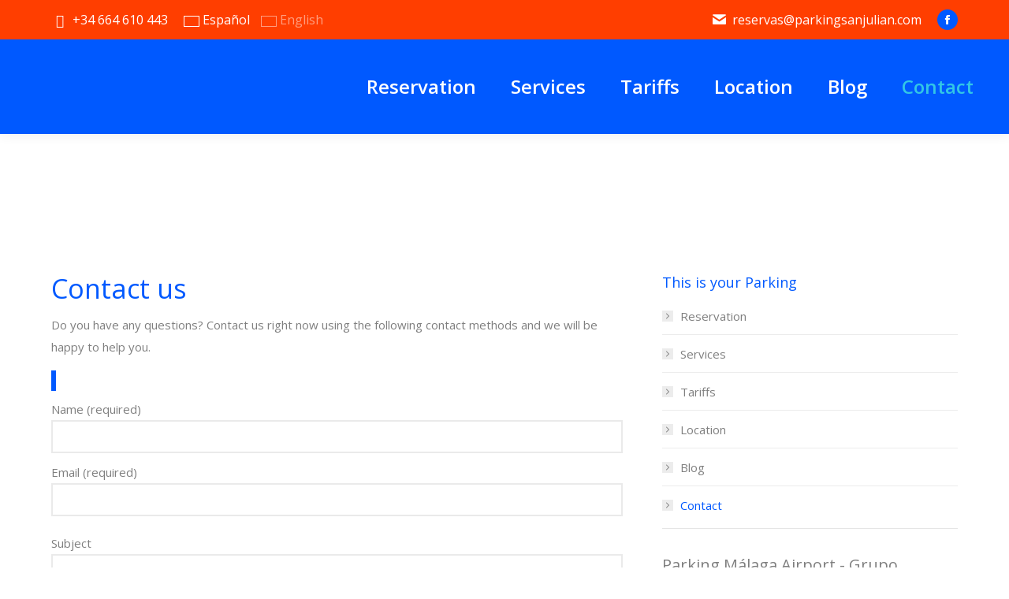

--- FILE ---
content_type: text/html; charset=UTF-8
request_url: https://parkingmalagaairport.com/en/contact/
body_size: 26281
content:
<!DOCTYPE html>
<!--[if !(IE 6) | !(IE 7) | !(IE 8)  ]><!-->
<html lang="en" prefix="og: https://ogp.me/ns#" class="no-js">
<!--<![endif]-->
<head><meta charset="UTF-8" /><script>if(navigator.userAgent.match(/MSIE|Internet Explorer/i)||navigator.userAgent.match(/Trident\/7\..*?rv:11/i)){var href=document.location.href;if(!href.match(/[?&]nowprocket/)){if(href.indexOf("?")==-1){if(href.indexOf("#")==-1){document.location.href=href+"?nowprocket=1"}else{document.location.href=href.replace("#","?nowprocket=1#")}}else{if(href.indexOf("#")==-1){document.location.href=href+"&nowprocket=1"}else{document.location.href=href.replace("#","&nowprocket=1#")}}}}</script><script>(()=>{class RocketLazyLoadScripts{constructor(){this.v="2.0.3",this.userEvents=["keydown","keyup","mousedown","mouseup","mousemove","mouseover","mouseenter","mouseout","mouseleave","touchmove","touchstart","touchend","touchcancel","wheel","click","dblclick","input","visibilitychange"],this.attributeEvents=["onblur","onclick","oncontextmenu","ondblclick","onfocus","onmousedown","onmouseenter","onmouseleave","onmousemove","onmouseout","onmouseover","onmouseup","onmousewheel","onscroll","onsubmit"]}async t(){this.i(),this.o(),/iP(ad|hone)/.test(navigator.userAgent)&&this.h(),this.u(),this.l(this),this.m(),this.k(this),this.p(this),this._(),await Promise.all([this.R(),this.L()]),this.lastBreath=Date.now(),this.S(this),this.P(),this.D(),this.O(),this.M(),await this.C(this.delayedScripts.normal),await this.C(this.delayedScripts.defer),await this.C(this.delayedScripts.async),this.F("domReady"),await this.T(),await this.j(),await this.I(),this.F("windowLoad"),await this.A(),window.dispatchEvent(new Event("rocket-allScriptsLoaded")),this.everythingLoaded=!0,this.lastTouchEnd&&await new Promise((t=>setTimeout(t,500-Date.now()+this.lastTouchEnd))),this.H(),this.F("all"),this.U(),this.W()}i(){this.CSPIssue=sessionStorage.getItem("rocketCSPIssue"),document.addEventListener("securitypolicyviolation",(t=>{this.CSPIssue||"script-src-elem"!==t.violatedDirective||"data"!==t.blockedURI||(this.CSPIssue=!0,sessionStorage.setItem("rocketCSPIssue",!0))}),{isRocket:!0})}o(){window.addEventListener("pageshow",(t=>{this.persisted=t.persisted,this.realWindowLoadedFired=!0}),{isRocket:!0}),window.addEventListener("pagehide",(()=>{this.onFirstUserAction=null}),{isRocket:!0})}h(){let t;function e(e){t=e}window.addEventListener("touchstart",e,{isRocket:!0}),window.addEventListener("touchend",(function i(o){Math.abs(o.changedTouches[0].pageX-t.changedTouches[0].pageX)<10&&Math.abs(o.changedTouches[0].pageY-t.changedTouches[0].pageY)<10&&o.timeStamp-t.timeStamp<200&&(o.target.dispatchEvent(new PointerEvent("click",{target:o.target,bubbles:!0,cancelable:!0,detail:1})),event.preventDefault(),window.removeEventListener("touchstart",e,{isRocket:!0}),window.removeEventListener("touchend",i,{isRocket:!0}))}),{isRocket:!0})}q(t){this.userActionTriggered||("mousemove"!==t.type||this.firstMousemoveIgnored?"keyup"===t.type||"mouseover"===t.type||"mouseout"===t.type||(this.userActionTriggered=!0,this.onFirstUserAction&&this.onFirstUserAction()):this.firstMousemoveIgnored=!0),"click"===t.type&&t.preventDefault(),this.savedUserEvents.length>0&&(t.stopPropagation(),t.stopImmediatePropagation()),"touchstart"===this.lastEvent&&"touchend"===t.type&&(this.lastTouchEnd=Date.now()),"click"===t.type&&(this.lastTouchEnd=0),this.lastEvent=t.type,this.savedUserEvents.push(t)}u(){this.savedUserEvents=[],this.userEventHandler=this.q.bind(this),this.userEvents.forEach((t=>window.addEventListener(t,this.userEventHandler,{passive:!1,isRocket:!0})))}U(){this.userEvents.forEach((t=>window.removeEventListener(t,this.userEventHandler,{passive:!1,isRocket:!0}))),this.savedUserEvents.forEach((t=>{t.target.dispatchEvent(new window[t.constructor.name](t.type,t))}))}m(){this.eventsMutationObserver=new MutationObserver((t=>{const e="return false";for(const i of t){if("attributes"===i.type){const t=i.target.getAttribute(i.attributeName);t&&t!==e&&(i.target.setAttribute("data-rocket-"+i.attributeName,t),i.target["rocket"+i.attributeName]=new Function("event",t),i.target.setAttribute(i.attributeName,e))}"childList"===i.type&&i.addedNodes.forEach((t=>{if(t.nodeType===Node.ELEMENT_NODE)for(const i of t.attributes)this.attributeEvents.includes(i.name)&&i.value&&""!==i.value&&(t.setAttribute("data-rocket-"+i.name,i.value),t["rocket"+i.name]=new Function("event",i.value),t.setAttribute(i.name,e))}))}})),this.eventsMutationObserver.observe(document,{subtree:!0,childList:!0,attributeFilter:this.attributeEvents})}H(){this.eventsMutationObserver.disconnect(),this.attributeEvents.forEach((t=>{document.querySelectorAll("[data-rocket-"+t+"]").forEach((e=>{e.setAttribute(t,e.getAttribute("data-rocket-"+t)),e.removeAttribute("data-rocket-"+t)}))}))}k(t){Object.defineProperty(HTMLElement.prototype,"onclick",{get(){return this.rocketonclick||null},set(e){this.rocketonclick=e,this.setAttribute(t.everythingLoaded?"onclick":"data-rocket-onclick","this.rocketonclick(event)")}})}S(t){function e(e,i){let o=e[i];e[i]=null,Object.defineProperty(e,i,{get:()=>o,set(s){t.everythingLoaded?o=s:e["rocket"+i]=o=s}})}e(document,"onreadystatechange"),e(window,"onload"),e(window,"onpageshow");try{Object.defineProperty(document,"readyState",{get:()=>t.rocketReadyState,set(e){t.rocketReadyState=e},configurable:!0}),document.readyState="loading"}catch(t){console.log("WPRocket DJE readyState conflict, bypassing")}}l(t){this.originalAddEventListener=EventTarget.prototype.addEventListener,this.originalRemoveEventListener=EventTarget.prototype.removeEventListener,this.savedEventListeners=[],EventTarget.prototype.addEventListener=function(e,i,o){o&&o.isRocket||!t.B(e,this)&&!t.userEvents.includes(e)||t.B(e,this)&&!t.userActionTriggered||e.startsWith("rocket-")||t.everythingLoaded?t.originalAddEventListener.call(this,e,i,o):t.savedEventListeners.push({target:this,remove:!1,type:e,func:i,options:o})},EventTarget.prototype.removeEventListener=function(e,i,o){o&&o.isRocket||!t.B(e,this)&&!t.userEvents.includes(e)||t.B(e,this)&&!t.userActionTriggered||e.startsWith("rocket-")||t.everythingLoaded?t.originalRemoveEventListener.call(this,e,i,o):t.savedEventListeners.push({target:this,remove:!0,type:e,func:i,options:o})}}F(t){"all"===t&&(EventTarget.prototype.addEventListener=this.originalAddEventListener,EventTarget.prototype.removeEventListener=this.originalRemoveEventListener),this.savedEventListeners=this.savedEventListeners.filter((e=>{let i=e.type,o=e.target||window;return"domReady"===t&&"DOMContentLoaded"!==i&&"readystatechange"!==i||("windowLoad"===t&&"load"!==i&&"readystatechange"!==i&&"pageshow"!==i||(this.B(i,o)&&(i="rocket-"+i),e.remove?o.removeEventListener(i,e.func,e.options):o.addEventListener(i,e.func,e.options),!1))}))}p(t){let e;function i(e){return t.everythingLoaded?e:e.split(" ").map((t=>"load"===t||t.startsWith("load.")?"rocket-jquery-load":t)).join(" ")}function o(o){function s(e){const s=o.fn[e];o.fn[e]=o.fn.init.prototype[e]=function(){return this[0]===window&&t.userActionTriggered&&("string"==typeof arguments[0]||arguments[0]instanceof String?arguments[0]=i(arguments[0]):"object"==typeof arguments[0]&&Object.keys(arguments[0]).forEach((t=>{const e=arguments[0][t];delete arguments[0][t],arguments[0][i(t)]=e}))),s.apply(this,arguments),this}}if(o&&o.fn&&!t.allJQueries.includes(o)){const e={DOMContentLoaded:[],"rocket-DOMContentLoaded":[]};for(const t in e)document.addEventListener(t,(()=>{e[t].forEach((t=>t()))}),{isRocket:!0});o.fn.ready=o.fn.init.prototype.ready=function(i){function s(){parseInt(o.fn.jquery)>2?setTimeout((()=>i.bind(document)(o))):i.bind(document)(o)}return t.realDomReadyFired?!t.userActionTriggered||t.fauxDomReadyFired?s():e["rocket-DOMContentLoaded"].push(s):e.DOMContentLoaded.push(s),o([])},s("on"),s("one"),s("off"),t.allJQueries.push(o)}e=o}t.allJQueries=[],o(window.jQuery),Object.defineProperty(window,"jQuery",{get:()=>e,set(t){o(t)}})}P(){const t=new Map;document.write=document.writeln=function(e){const i=document.currentScript,o=document.createRange(),s=i.parentElement;let n=t.get(i);void 0===n&&(n=i.nextSibling,t.set(i,n));const c=document.createDocumentFragment();o.setStart(c,0),c.appendChild(o.createContextualFragment(e)),s.insertBefore(c,n)}}async R(){return new Promise((t=>{this.userActionTriggered?t():this.onFirstUserAction=t}))}async L(){return new Promise((t=>{document.addEventListener("DOMContentLoaded",(()=>{this.realDomReadyFired=!0,t()}),{isRocket:!0})}))}async I(){return this.realWindowLoadedFired?Promise.resolve():new Promise((t=>{window.addEventListener("load",t,{isRocket:!0})}))}M(){this.pendingScripts=[];this.scriptsMutationObserver=new MutationObserver((t=>{for(const e of t)e.addedNodes.forEach((t=>{"SCRIPT"!==t.tagName||t.noModule||t.isWPRocket||this.pendingScripts.push({script:t,promise:new Promise((e=>{const i=()=>{const i=this.pendingScripts.findIndex((e=>e.script===t));i>=0&&this.pendingScripts.splice(i,1),e()};t.addEventListener("load",i,{isRocket:!0}),t.addEventListener("error",i,{isRocket:!0}),setTimeout(i,1e3)}))})}))})),this.scriptsMutationObserver.observe(document,{childList:!0,subtree:!0})}async j(){await this.J(),this.pendingScripts.length?(await this.pendingScripts[0].promise,await this.j()):this.scriptsMutationObserver.disconnect()}D(){this.delayedScripts={normal:[],async:[],defer:[]},document.querySelectorAll("script[type$=rocketlazyloadscript]").forEach((t=>{t.hasAttribute("data-rocket-src")?t.hasAttribute("async")&&!1!==t.async?this.delayedScripts.async.push(t):t.hasAttribute("defer")&&!1!==t.defer||"module"===t.getAttribute("data-rocket-type")?this.delayedScripts.defer.push(t):this.delayedScripts.normal.push(t):this.delayedScripts.normal.push(t)}))}async _(){await this.L();let t=[];document.querySelectorAll("script[type$=rocketlazyloadscript][data-rocket-src]").forEach((e=>{let i=e.getAttribute("data-rocket-src");if(i&&!i.startsWith("data:")){i.startsWith("//")&&(i=location.protocol+i);try{const o=new URL(i).origin;o!==location.origin&&t.push({src:o,crossOrigin:e.crossOrigin||"module"===e.getAttribute("data-rocket-type")})}catch(t){}}})),t=[...new Map(t.map((t=>[JSON.stringify(t),t]))).values()],this.N(t,"preconnect")}async $(t){if(await this.G(),!0!==t.noModule||!("noModule"in HTMLScriptElement.prototype))return new Promise((e=>{let i;function o(){(i||t).setAttribute("data-rocket-status","executed"),e()}try{if(navigator.userAgent.includes("Firefox/")||""===navigator.vendor||this.CSPIssue)i=document.createElement("script"),[...t.attributes].forEach((t=>{let e=t.nodeName;"type"!==e&&("data-rocket-type"===e&&(e="type"),"data-rocket-src"===e&&(e="src"),i.setAttribute(e,t.nodeValue))})),t.text&&(i.text=t.text),t.nonce&&(i.nonce=t.nonce),i.hasAttribute("src")?(i.addEventListener("load",o,{isRocket:!0}),i.addEventListener("error",(()=>{i.setAttribute("data-rocket-status","failed-network"),e()}),{isRocket:!0}),setTimeout((()=>{i.isConnected||e()}),1)):(i.text=t.text,o()),i.isWPRocket=!0,t.parentNode.replaceChild(i,t);else{const i=t.getAttribute("data-rocket-type"),s=t.getAttribute("data-rocket-src");i?(t.type=i,t.removeAttribute("data-rocket-type")):t.removeAttribute("type"),t.addEventListener("load",o,{isRocket:!0}),t.addEventListener("error",(i=>{this.CSPIssue&&i.target.src.startsWith("data:")?(console.log("WPRocket: CSP fallback activated"),t.removeAttribute("src"),this.$(t).then(e)):(t.setAttribute("data-rocket-status","failed-network"),e())}),{isRocket:!0}),s?(t.fetchPriority="high",t.removeAttribute("data-rocket-src"),t.src=s):t.src="data:text/javascript;base64,"+window.btoa(unescape(encodeURIComponent(t.text)))}}catch(i){t.setAttribute("data-rocket-status","failed-transform"),e()}}));t.setAttribute("data-rocket-status","skipped")}async C(t){const e=t.shift();return e?(e.isConnected&&await this.$(e),this.C(t)):Promise.resolve()}O(){this.N([...this.delayedScripts.normal,...this.delayedScripts.defer,...this.delayedScripts.async],"preload")}N(t,e){this.trash=this.trash||[];let i=!0;var o=document.createDocumentFragment();t.forEach((t=>{const s=t.getAttribute&&t.getAttribute("data-rocket-src")||t.src;if(s&&!s.startsWith("data:")){const n=document.createElement("link");n.href=s,n.rel=e,"preconnect"!==e&&(n.as="script",n.fetchPriority=i?"high":"low"),t.getAttribute&&"module"===t.getAttribute("data-rocket-type")&&(n.crossOrigin=!0),t.crossOrigin&&(n.crossOrigin=t.crossOrigin),t.integrity&&(n.integrity=t.integrity),t.nonce&&(n.nonce=t.nonce),o.appendChild(n),this.trash.push(n),i=!1}})),document.head.appendChild(o)}W(){this.trash.forEach((t=>t.remove()))}async T(){try{document.readyState="interactive"}catch(t){}this.fauxDomReadyFired=!0;try{await this.G(),document.dispatchEvent(new Event("rocket-readystatechange")),await this.G(),document.rocketonreadystatechange&&document.rocketonreadystatechange(),await this.G(),document.dispatchEvent(new Event("rocket-DOMContentLoaded")),await this.G(),window.dispatchEvent(new Event("rocket-DOMContentLoaded"))}catch(t){console.error(t)}}async A(){try{document.readyState="complete"}catch(t){}try{await this.G(),document.dispatchEvent(new Event("rocket-readystatechange")),await this.G(),document.rocketonreadystatechange&&document.rocketonreadystatechange(),await this.G(),window.dispatchEvent(new Event("rocket-load")),await this.G(),window.rocketonload&&window.rocketonload(),await this.G(),this.allJQueries.forEach((t=>t(window).trigger("rocket-jquery-load"))),await this.G();const t=new Event("rocket-pageshow");t.persisted=this.persisted,window.dispatchEvent(t),await this.G(),window.rocketonpageshow&&window.rocketonpageshow({persisted:this.persisted})}catch(t){console.error(t)}}async G(){Date.now()-this.lastBreath>45&&(await this.J(),this.lastBreath=Date.now())}async J(){return document.hidden?new Promise((t=>setTimeout(t))):new Promise((t=>requestAnimationFrame(t)))}B(t,e){return e===document&&"readystatechange"===t||(e===document&&"DOMContentLoaded"===t||(e===window&&"DOMContentLoaded"===t||(e===window&&"load"===t||e===window&&"pageshow"===t)))}static run(){(new RocketLazyLoadScripts).t()}}RocketLazyLoadScripts.run()})();</script>
	
     		<meta name="viewport" content="width=device-width, initial-scale=1, maximum-scale=1, user-scalable=0">
		<meta name="theme-color" content="#0059ff"/>	<link rel="profile" href="http://gmpg.org/xfn/11" />
	
<!-- Search Engine Optimization by Rank Math PRO - https://rankmath.com/ -->
<title>Contact ☛ Parking Málaga Airport</title><link rel="preload" data-rocket-preload as="style" href="https://fonts.googleapis.com/css?family=Source%20Sans%20Pro%3Aital%2Cwght%400%2C200%3B0%2C300%3B0%2C400%3B0%2C600%3B0%2C700%3B0%2C900%3B1%2C200%3B1%2C300%3B1%2C400%3B1%2C600%3B1%2C700%3B1%2C900%7CLato%3Aital%2Cwght%400%2C100%3B0%2C300%3B0%2C400%3B0%2C700%3B0%2C900%3B1%2C100%3B1%2C300%3B1%2C400%3B1%2C700%3B1%2C900%7COpen%20Sans%3A300%2C400%2C600%2C700%7CRoboto%3A300%2C400%2C600%2C700%7CPT%20Serif%3A400%2C600%2C700%7CPT%20Sans%3A400%2C600%2C700&#038;subset=cyrillic%2Ccyrillic-ext%2Cgreek%2Cgreek-ext%2Clatin-ext%2Cvietnamese,latin-ext&#038;display=swap" /><link rel="stylesheet" href="https://fonts.googleapis.com/css?family=Source%20Sans%20Pro%3Aital%2Cwght%400%2C200%3B0%2C300%3B0%2C400%3B0%2C600%3B0%2C700%3B0%2C900%3B1%2C200%3B1%2C300%3B1%2C400%3B1%2C600%3B1%2C700%3B1%2C900%7CLato%3Aital%2Cwght%400%2C100%3B0%2C300%3B0%2C400%3B0%2C700%3B0%2C900%3B1%2C100%3B1%2C300%3B1%2C400%3B1%2C700%3B1%2C900%7COpen%20Sans%3A300%2C400%2C600%2C700%7CRoboto%3A300%2C400%2C600%2C700%7CPT%20Serif%3A400%2C600%2C700%7CPT%20Sans%3A400%2C600%2C700&#038;subset=cyrillic%2Ccyrillic-ext%2Cgreek%2Cgreek-ext%2Clatin-ext%2Cvietnamese,latin-ext&#038;display=swap" media="print" onload="this.media='all'" /><noscript><link rel="stylesheet" href="https://fonts.googleapis.com/css?family=Source%20Sans%20Pro%3Aital%2Cwght%400%2C200%3B0%2C300%3B0%2C400%3B0%2C600%3B0%2C700%3B0%2C900%3B1%2C200%3B1%2C300%3B1%2C400%3B1%2C600%3B1%2C700%3B1%2C900%7CLato%3Aital%2Cwght%400%2C100%3B0%2C300%3B0%2C400%3B0%2C700%3B0%2C900%3B1%2C100%3B1%2C300%3B1%2C400%3B1%2C700%3B1%2C900%7COpen%20Sans%3A300%2C400%2C600%2C700%7CRoboto%3A300%2C400%2C600%2C700%7CPT%20Serif%3A400%2C600%2C700%7CPT%20Sans%3A400%2C600%2C700&#038;subset=cyrillic%2Ccyrillic-ext%2Cgreek%2Cgreek-ext%2Clatin-ext%2Cvietnamese,latin-ext&#038;display=swap" /></noscript>
<meta name="description" content="Do you have any questions? Contact us right now using the following contact methods and we will be happy to help you.this form is for"/>
<meta name="robots" content="follow, index, max-snippet:-1, max-video-preview:-1, max-image-preview:large"/>
<link rel="canonical" href="https://parkingmalagaairport.com/en/contact/" />
<meta property="og:locale" content="en_GB" />
<meta property="og:type" content="article" />
<meta property="og:title" content="Contact ☛ Parking Málaga Airport" />
<meta property="og:description" content="Do you have any questions? Contact us right now using the following contact methods and we will be happy to help you.this form is for" />
<meta property="og:url" content="https://parkingmalagaairport.com/en/contacto/" />
<meta property="og:site_name" content="Malaga Airport Parking" />
<meta property="og:updated_time" content="2023-11-24T20:21:00+02:00" />
<meta property="og:image" content="https://parkingmalagaairport.com/wp-content/uploads/img-post/parking-52.jpg" />
<meta property="og:image:secure_url" content="https://parkingmalagaairport.com/wp-content/uploads/img-post/parking-52.jpg" />
<meta property="og:image:width" content="960" />
<meta property="og:image:height" content="480" />
<meta property="og:image:alt" content="Contact" />
<meta property="og:image:type" content="image/jpeg" />
<meta name="twitter:card" content="summary_large_image" />
<meta name="twitter:title" content="Contact ☛ Parking Málaga Airport" />
<meta name="twitter:description" content="Do you have any questions? Contact us right now using the following contact methods and we will be happy to help you.this form is for" />
<meta name="twitter:image" content="https://parkingmalagaairport.com/wp-content/uploads/img-post/parking-52.jpg" />
<meta name="twitter:label1" content="Time to read" />
<meta name="twitter:data1" content="1 minute" />
<script type="application/ld+json" class="rank-math-schema-pro">{
    "@context": "https:\/\/schema.org",
    "@graph": [
        {
            "@type": "Place",
            "@id": "https:\/\/parkingmalagaairport.com\/en\/#place",
            "geo": {
                "@type": "GeoCoordinates",
                "latitude": "36.67529280157931",
                "longitude": " -4.486657186885414"
            },
            "hasMap": "https:\/\/www.google.com\/maps\/search\/?api=1&amp;query=36.67529280157931, -4.486657186885414",
            "address": {
                "@type": "PostalAddress",
                "streetAddress": "Avenida del Comandante Garc\u00eda Morato, 58",
                "addressLocality": "M\u00e1laga",
                "addressRegion": "M\u00e1laga",
                "postalCode": "29004",
                "addressCountry": "Espa\u00f1a"
            }
        },
        {
            "@type": [
                "LocalBusiness",
                "Organization"
            ],
            "@id": "https:\/\/parkingmalagaairport.com\/en\/#organization",
            "name": "Parking M\u00e1laga Airport - Grupo Parking San Julian",
            "url": "https:\/\/parkingmalagaairport.com",
            "email": "reservas@parkingsanjulian.com",
            "address": {
                "@type": "PostalAddress",
                "streetAddress": "Avenida del Comandante Garc\u00eda Morato, 58",
                "addressLocality": "M\u00e1laga",
                "addressRegion": "M\u00e1laga",
                "postalCode": "29004",
                "addressCountry": "Espa\u00f1a"
            },
            "logo": {
                "@type": "ImageObject",
                "@id": "https:\/\/parkingmalagaairport.com\/en\/#logo",
                "url": "https:\/\/parkingmalagaairport.com\/wp-content\/uploads\/2021\/11\/logo.jpg",
                "contentUrl": "https:\/\/parkingmalagaairport.com\/wp-content\/uploads\/2021\/11\/logo.jpg",
                "caption": "Parking M\u00e1laga Airport",
                "inLanguage": "en-GB",
                "width": "280",
                "height": "294"
            },
            "priceRange": "1,34",
            "openingHours": [
                "Monday,Tuesday,Tuesday,Friday,Saturday,Sunday 24 horas"
            ],
            "location": {
                "@id": "https:\/\/parkingmalagaairport.com\/en\/#place"
            },
            "image": {
                "@id": "https:\/\/parkingmalagaairport.com\/en\/#logo"
            },
            "telephone": "+34 664 61 04 43"
        },
        {
            "@type": "WebSite",
            "@id": "https:\/\/parkingmalagaairport.com\/en\/#website",
            "url": "https:\/\/parkingmalagaairport.com\/en\/",
            "name": "Malaga Airport Parking",
            "publisher": {
                "@id": "https:\/\/parkingmalagaairport.com\/en\/#organization"
            },
            "inLanguage": "en-GB"
        },
        {
            "@type": "ImageObject",
            "@id": "https:\/\/parkingmalagaairport.com\/wp-content\/uploads\/img-post\/parking-52.jpg",
            "url": "https:\/\/parkingmalagaairport.com\/wp-content\/uploads\/img-post\/parking-52.jpg",
            "width": "960",
            "height": "480",
            "caption": "Contacto",
            "inLanguage": "en-GB"
        },
        {
            "@type": "BreadcrumbList",
            "@id": "https:\/\/parkingmalagaairport.com\/en\/contact\/#breadcrumb",
            "itemListElement": [
                {
                    "@type": "ListItem",
                    "position": "1",
                    "item": {
                        "@id": "https:\/\/parkingmalagaairport.com",
                        "name": "Home"
                    }
                },
                {
                    "@type": "ListItem",
                    "position": "2",
                    "item": {
                        "@id": "https:\/\/parkingmalagaairport.com\/en\/contact\/",
                        "name": "Contact"
                    }
                }
            ]
        },
        {
            "@type": "ContactPage",
            "@id": "https:\/\/parkingmalagaairport.com\/en\/contact\/#webpage",
            "url": "https:\/\/parkingmalagaairport.com\/en\/contact\/",
            "name": "Contact \u261b Parking M\u00e1laga Airport",
            "datePublished": "2021-12-02T19:06:52+02:00",
            "dateModified": "2023-11-24T20:21:00+02:00",
            "isPartOf": {
                "@id": "https:\/\/parkingmalagaairport.com\/en\/#website"
            },
            "primaryImageOfPage": {
                "@id": "https:\/\/parkingmalagaairport.com\/wp-content\/uploads\/img-post\/parking-52.jpg"
            },
            "inLanguage": "en-GB",
            "breadcrumb": {
                "@id": "https:\/\/parkingmalagaairport.com\/en\/contact\/#breadcrumb"
            }
        }
    ]
}</script>
<!-- /Rank Math WordPress SEO plugin -->

<link rel='dns-prefetch' href='//maps.google.com' />
<link rel='dns-prefetch' href='//www.googletagmanager.com' />
<link rel='dns-prefetch' href='//fonts.googleapis.com' />
<link href='https://fonts.gstatic.com' crossorigin rel='preconnect' />
<link rel="alternate" type="application/rss+xml" title="Parking Málaga Airport &raquo; Feed" href="https://parkingmalagaairport.com/en/feed/" />
<link rel="alternate" type="application/rss+xml" title="Parking Málaga Airport &raquo; Comments Feed" href="https://parkingmalagaairport.com/en/comments/feed/" />
<style id='wp-img-auto-sizes-contain-inline-css'>
img:is([sizes=auto i],[sizes^="auto," i]){contain-intrinsic-size:3000px 1500px}
/*# sourceURL=wp-img-auto-sizes-contain-inline-css */
</style>
<style id='wp-block-library-inline-css'>
:root{--wp-block-synced-color:#7a00df;--wp-block-synced-color--rgb:122,0,223;--wp-bound-block-color:var(--wp-block-synced-color);--wp-editor-canvas-background:#ddd;--wp-admin-theme-color:#007cba;--wp-admin-theme-color--rgb:0,124,186;--wp-admin-theme-color-darker-10:#006ba1;--wp-admin-theme-color-darker-10--rgb:0,107,160.5;--wp-admin-theme-color-darker-20:#005a87;--wp-admin-theme-color-darker-20--rgb:0,90,135;--wp-admin-border-width-focus:2px}@media (min-resolution:192dpi){:root{--wp-admin-border-width-focus:1.5px}}.wp-element-button{cursor:pointer}:root .has-very-light-gray-background-color{background-color:#eee}:root .has-very-dark-gray-background-color{background-color:#313131}:root .has-very-light-gray-color{color:#eee}:root .has-very-dark-gray-color{color:#313131}:root .has-vivid-green-cyan-to-vivid-cyan-blue-gradient-background{background:linear-gradient(135deg,#00d084,#0693e3)}:root .has-purple-crush-gradient-background{background:linear-gradient(135deg,#34e2e4,#4721fb 50%,#ab1dfe)}:root .has-hazy-dawn-gradient-background{background:linear-gradient(135deg,#faaca8,#dad0ec)}:root .has-subdued-olive-gradient-background{background:linear-gradient(135deg,#fafae1,#67a671)}:root .has-atomic-cream-gradient-background{background:linear-gradient(135deg,#fdd79a,#004a59)}:root .has-nightshade-gradient-background{background:linear-gradient(135deg,#330968,#31cdcf)}:root .has-midnight-gradient-background{background:linear-gradient(135deg,#020381,#2874fc)}:root{--wp--preset--font-size--normal:16px;--wp--preset--font-size--huge:42px}.has-regular-font-size{font-size:1em}.has-larger-font-size{font-size:2.625em}.has-normal-font-size{font-size:var(--wp--preset--font-size--normal)}.has-huge-font-size{font-size:var(--wp--preset--font-size--huge)}.has-text-align-center{text-align:center}.has-text-align-left{text-align:left}.has-text-align-right{text-align:right}.has-fit-text{white-space:nowrap!important}#end-resizable-editor-section{display:none}.aligncenter{clear:both}.items-justified-left{justify-content:flex-start}.items-justified-center{justify-content:center}.items-justified-right{justify-content:flex-end}.items-justified-space-between{justify-content:space-between}.screen-reader-text{border:0;clip-path:inset(50%);height:1px;margin:-1px;overflow:hidden;padding:0;position:absolute;width:1px;word-wrap:normal!important}.screen-reader-text:focus{background-color:#ddd;clip-path:none;color:#444;display:block;font-size:1em;height:auto;left:5px;line-height:normal;padding:15px 23px 14px;text-decoration:none;top:5px;width:auto;z-index:100000}html :where(.has-border-color){border-style:solid}html :where([style*=border-top-color]){border-top-style:solid}html :where([style*=border-right-color]){border-right-style:solid}html :where([style*=border-bottom-color]){border-bottom-style:solid}html :where([style*=border-left-color]){border-left-style:solid}html :where([style*=border-width]){border-style:solid}html :where([style*=border-top-width]){border-top-style:solid}html :where([style*=border-right-width]){border-right-style:solid}html :where([style*=border-bottom-width]){border-bottom-style:solid}html :where([style*=border-left-width]){border-left-style:solid}html :where(img[class*=wp-image-]){height:auto;max-width:100%}:where(figure){margin:0 0 1em}html :where(.is-position-sticky){--wp-admin--admin-bar--position-offset:var(--wp-admin--admin-bar--height,0px)}@media screen and (max-width:600px){html :where(.is-position-sticky){--wp-admin--admin-bar--position-offset:0px}}

/*# sourceURL=wp-block-library-inline-css */
</style><style id='global-styles-inline-css'>
:root{--wp--preset--aspect-ratio--square: 1;--wp--preset--aspect-ratio--4-3: 4/3;--wp--preset--aspect-ratio--3-4: 3/4;--wp--preset--aspect-ratio--3-2: 3/2;--wp--preset--aspect-ratio--2-3: 2/3;--wp--preset--aspect-ratio--16-9: 16/9;--wp--preset--aspect-ratio--9-16: 9/16;--wp--preset--color--black: #000000;--wp--preset--color--cyan-bluish-gray: #abb8c3;--wp--preset--color--white: #FFF;--wp--preset--color--pale-pink: #f78da7;--wp--preset--color--vivid-red: #cf2e2e;--wp--preset--color--luminous-vivid-orange: #ff6900;--wp--preset--color--luminous-vivid-amber: #fcb900;--wp--preset--color--light-green-cyan: #7bdcb5;--wp--preset--color--vivid-green-cyan: #00d084;--wp--preset--color--pale-cyan-blue: #8ed1fc;--wp--preset--color--vivid-cyan-blue: #0693e3;--wp--preset--color--vivid-purple: #9b51e0;--wp--preset--color--accent: #0059ff;--wp--preset--color--dark-gray: #111;--wp--preset--color--light-gray: #767676;--wp--preset--gradient--vivid-cyan-blue-to-vivid-purple: linear-gradient(135deg,rgb(6,147,227) 0%,rgb(155,81,224) 100%);--wp--preset--gradient--light-green-cyan-to-vivid-green-cyan: linear-gradient(135deg,rgb(122,220,180) 0%,rgb(0,208,130) 100%);--wp--preset--gradient--luminous-vivid-amber-to-luminous-vivid-orange: linear-gradient(135deg,rgb(252,185,0) 0%,rgb(255,105,0) 100%);--wp--preset--gradient--luminous-vivid-orange-to-vivid-red: linear-gradient(135deg,rgb(255,105,0) 0%,rgb(207,46,46) 100%);--wp--preset--gradient--very-light-gray-to-cyan-bluish-gray: linear-gradient(135deg,rgb(238,238,238) 0%,rgb(169,184,195) 100%);--wp--preset--gradient--cool-to-warm-spectrum: linear-gradient(135deg,rgb(74,234,220) 0%,rgb(151,120,209) 20%,rgb(207,42,186) 40%,rgb(238,44,130) 60%,rgb(251,105,98) 80%,rgb(254,248,76) 100%);--wp--preset--gradient--blush-light-purple: linear-gradient(135deg,rgb(255,206,236) 0%,rgb(152,150,240) 100%);--wp--preset--gradient--blush-bordeaux: linear-gradient(135deg,rgb(254,205,165) 0%,rgb(254,45,45) 50%,rgb(107,0,62) 100%);--wp--preset--gradient--luminous-dusk: linear-gradient(135deg,rgb(255,203,112) 0%,rgb(199,81,192) 50%,rgb(65,88,208) 100%);--wp--preset--gradient--pale-ocean: linear-gradient(135deg,rgb(255,245,203) 0%,rgb(182,227,212) 50%,rgb(51,167,181) 100%);--wp--preset--gradient--electric-grass: linear-gradient(135deg,rgb(202,248,128) 0%,rgb(113,206,126) 100%);--wp--preset--gradient--midnight: linear-gradient(135deg,rgb(2,3,129) 0%,rgb(40,116,252) 100%);--wp--preset--font-size--small: 13px;--wp--preset--font-size--medium: 20px;--wp--preset--font-size--large: 36px;--wp--preset--font-size--x-large: 42px;--wp--preset--spacing--20: 0.44rem;--wp--preset--spacing--30: 0.67rem;--wp--preset--spacing--40: 1rem;--wp--preset--spacing--50: 1.5rem;--wp--preset--spacing--60: 2.25rem;--wp--preset--spacing--70: 3.38rem;--wp--preset--spacing--80: 5.06rem;--wp--preset--shadow--natural: 6px 6px 9px rgba(0, 0, 0, 0.2);--wp--preset--shadow--deep: 12px 12px 50px rgba(0, 0, 0, 0.4);--wp--preset--shadow--sharp: 6px 6px 0px rgba(0, 0, 0, 0.2);--wp--preset--shadow--outlined: 6px 6px 0px -3px rgb(255, 255, 255), 6px 6px rgb(0, 0, 0);--wp--preset--shadow--crisp: 6px 6px 0px rgb(0, 0, 0);}:where(.is-layout-flex){gap: 0.5em;}:where(.is-layout-grid){gap: 0.5em;}body .is-layout-flex{display: flex;}.is-layout-flex{flex-wrap: wrap;align-items: center;}.is-layout-flex > :is(*, div){margin: 0;}body .is-layout-grid{display: grid;}.is-layout-grid > :is(*, div){margin: 0;}:where(.wp-block-columns.is-layout-flex){gap: 2em;}:where(.wp-block-columns.is-layout-grid){gap: 2em;}:where(.wp-block-post-template.is-layout-flex){gap: 1.25em;}:where(.wp-block-post-template.is-layout-grid){gap: 1.25em;}.has-black-color{color: var(--wp--preset--color--black) !important;}.has-cyan-bluish-gray-color{color: var(--wp--preset--color--cyan-bluish-gray) !important;}.has-white-color{color: var(--wp--preset--color--white) !important;}.has-pale-pink-color{color: var(--wp--preset--color--pale-pink) !important;}.has-vivid-red-color{color: var(--wp--preset--color--vivid-red) !important;}.has-luminous-vivid-orange-color{color: var(--wp--preset--color--luminous-vivid-orange) !important;}.has-luminous-vivid-amber-color{color: var(--wp--preset--color--luminous-vivid-amber) !important;}.has-light-green-cyan-color{color: var(--wp--preset--color--light-green-cyan) !important;}.has-vivid-green-cyan-color{color: var(--wp--preset--color--vivid-green-cyan) !important;}.has-pale-cyan-blue-color{color: var(--wp--preset--color--pale-cyan-blue) !important;}.has-vivid-cyan-blue-color{color: var(--wp--preset--color--vivid-cyan-blue) !important;}.has-vivid-purple-color{color: var(--wp--preset--color--vivid-purple) !important;}.has-black-background-color{background-color: var(--wp--preset--color--black) !important;}.has-cyan-bluish-gray-background-color{background-color: var(--wp--preset--color--cyan-bluish-gray) !important;}.has-white-background-color{background-color: var(--wp--preset--color--white) !important;}.has-pale-pink-background-color{background-color: var(--wp--preset--color--pale-pink) !important;}.has-vivid-red-background-color{background-color: var(--wp--preset--color--vivid-red) !important;}.has-luminous-vivid-orange-background-color{background-color: var(--wp--preset--color--luminous-vivid-orange) !important;}.has-luminous-vivid-amber-background-color{background-color: var(--wp--preset--color--luminous-vivid-amber) !important;}.has-light-green-cyan-background-color{background-color: var(--wp--preset--color--light-green-cyan) !important;}.has-vivid-green-cyan-background-color{background-color: var(--wp--preset--color--vivid-green-cyan) !important;}.has-pale-cyan-blue-background-color{background-color: var(--wp--preset--color--pale-cyan-blue) !important;}.has-vivid-cyan-blue-background-color{background-color: var(--wp--preset--color--vivid-cyan-blue) !important;}.has-vivid-purple-background-color{background-color: var(--wp--preset--color--vivid-purple) !important;}.has-black-border-color{border-color: var(--wp--preset--color--black) !important;}.has-cyan-bluish-gray-border-color{border-color: var(--wp--preset--color--cyan-bluish-gray) !important;}.has-white-border-color{border-color: var(--wp--preset--color--white) !important;}.has-pale-pink-border-color{border-color: var(--wp--preset--color--pale-pink) !important;}.has-vivid-red-border-color{border-color: var(--wp--preset--color--vivid-red) !important;}.has-luminous-vivid-orange-border-color{border-color: var(--wp--preset--color--luminous-vivid-orange) !important;}.has-luminous-vivid-amber-border-color{border-color: var(--wp--preset--color--luminous-vivid-amber) !important;}.has-light-green-cyan-border-color{border-color: var(--wp--preset--color--light-green-cyan) !important;}.has-vivid-green-cyan-border-color{border-color: var(--wp--preset--color--vivid-green-cyan) !important;}.has-pale-cyan-blue-border-color{border-color: var(--wp--preset--color--pale-cyan-blue) !important;}.has-vivid-cyan-blue-border-color{border-color: var(--wp--preset--color--vivid-cyan-blue) !important;}.has-vivid-purple-border-color{border-color: var(--wp--preset--color--vivid-purple) !important;}.has-vivid-cyan-blue-to-vivid-purple-gradient-background{background: var(--wp--preset--gradient--vivid-cyan-blue-to-vivid-purple) !important;}.has-light-green-cyan-to-vivid-green-cyan-gradient-background{background: var(--wp--preset--gradient--light-green-cyan-to-vivid-green-cyan) !important;}.has-luminous-vivid-amber-to-luminous-vivid-orange-gradient-background{background: var(--wp--preset--gradient--luminous-vivid-amber-to-luminous-vivid-orange) !important;}.has-luminous-vivid-orange-to-vivid-red-gradient-background{background: var(--wp--preset--gradient--luminous-vivid-orange-to-vivid-red) !important;}.has-very-light-gray-to-cyan-bluish-gray-gradient-background{background: var(--wp--preset--gradient--very-light-gray-to-cyan-bluish-gray) !important;}.has-cool-to-warm-spectrum-gradient-background{background: var(--wp--preset--gradient--cool-to-warm-spectrum) !important;}.has-blush-light-purple-gradient-background{background: var(--wp--preset--gradient--blush-light-purple) !important;}.has-blush-bordeaux-gradient-background{background: var(--wp--preset--gradient--blush-bordeaux) !important;}.has-luminous-dusk-gradient-background{background: var(--wp--preset--gradient--luminous-dusk) !important;}.has-pale-ocean-gradient-background{background: var(--wp--preset--gradient--pale-ocean) !important;}.has-electric-grass-gradient-background{background: var(--wp--preset--gradient--electric-grass) !important;}.has-midnight-gradient-background{background: var(--wp--preset--gradient--midnight) !important;}.has-small-font-size{font-size: var(--wp--preset--font-size--small) !important;}.has-medium-font-size{font-size: var(--wp--preset--font-size--medium) !important;}.has-large-font-size{font-size: var(--wp--preset--font-size--large) !important;}.has-x-large-font-size{font-size: var(--wp--preset--font-size--x-large) !important;}
/*# sourceURL=global-styles-inline-css */
</style>

<style id='classic-theme-styles-inline-css'>
/*! This file is auto-generated */
.wp-block-button__link{color:#fff;background-color:#32373c;border-radius:9999px;box-shadow:none;text-decoration:none;padding:calc(.667em + 2px) calc(1.333em + 2px);font-size:1.125em}.wp-block-file__button{background:#32373c;color:#fff;text-decoration:none}
/*# sourceURL=/wp-includes/css/classic-themes.min.css */
</style>
<link data-minify="1" rel='stylesheet' id='trp-language-switcher-style-css' href='https://parkingmalagaairport.com/wp-content/cache/min/1/wp-content/plugins/translatepress-multilingual/assets/css/trp-language-switcher.css?ver=1756896148' media='all' />
<link data-minify="1" rel='stylesheet' id='trp-popup-style-css' href='https://parkingmalagaairport.com/wp-content/cache/min/1/wp-content/plugins/translatepress-developer/add-ons-pro/automatic-language-detection/assets/css/trp-popup.css?ver=1756896148' media='all' />
<link rel='stylesheet' id='style-css' href='https://parkingmalagaairport.com/wp-content/themes/dt-the7-child/style.css?ver=6.9' media='all' />
<link rel='stylesheet' id='slider-css' href='https://parkingmalagaairport.com/wp-content/themes/dt-the7-child/car-park-booking.css?ver=1.1' media='all' />
<link data-minify="1" rel='stylesheet' id='the7-font-css' href='https://parkingmalagaairport.com/wp-content/cache/min/1/wp-content/themes/dt-the7/fonts/icomoon-the7-font/icomoon-the7-font.min.css?ver=1756896148' media='all' />
<link data-minify="1" rel='stylesheet' id='the7-icomoon-font-awesome-14x14-css' href='https://parkingmalagaairport.com/wp-content/cache/min/1/wp-content/uploads/smile_fonts/icomoon-font-awesome-14x14/icomoon-font-awesome-14x14.css?ver=1756896148' media='all' />
<link data-minify="1" rel='stylesheet' id='the7-icomoon-css' href='https://parkingmalagaairport.com/wp-content/cache/min/1/wp-content/uploads/smile_fonts/icomoon/icomoon.css?ver=1756896148' media='all' />


<link rel='stylesheet' id='jquery-ui-css' href='https://parkingmalagaairport.com/wp-content/plugins/car-park-booking-system/style/jquery.ui.min.css?ver=4284' media='all' />
<link rel='stylesheet' id='jquery-qtip-css' href='https://parkingmalagaairport.com/wp-content/plugins/car-park-booking-system/style/jquery.qtip.min.css?ver=6295' media='all' />
<link rel='stylesheet' id='jquery-timepicker-css' href='https://parkingmalagaairport.com/wp-content/plugins/car-park-booking-system/style/jquery.timepicker.min.css?ver=7940' media='all' />
<link data-minify="1" rel='stylesheet' id='jquery-slick-css' href='https://parkingmalagaairport.com/wp-content/cache/min/1/wp-content/plugins/car-park-booking-system/style/slick.css?ver=1756896148' media='all' />
<link data-minify="1" rel='stylesheet' id='cpbs-public-css' href='https://parkingmalagaairport.com/wp-content/cache/min/1/wp-content/plugins/car-park-booking-system/style/public.css?ver=1756896149' media='all' />
<link data-minify="1" rel='stylesheet' id='cpbs-public-booking-form-css' href='https://parkingmalagaairport.com/wp-content/cache/min/1/wp-content/plugins/car-park-booking-system/multisite/1/style.css?ver=1756896149' media='all' />
<link data-minify="1" rel='stylesheet' id='js_composer_front-css' href='https://parkingmalagaairport.com/wp-content/cache/min/1/wp-content/plugins/js_composer/assets/css/js_composer.min.css?ver=1756896155' media='all' />

<link rel='stylesheet' id='dt-main-css' href='https://parkingmalagaairport.com/wp-content/themes/dt-the7/css/main.min.css?ver=12.8.0.2' media='all' />
<link rel='stylesheet' id='the7-custom-scrollbar-css' href='https://parkingmalagaairport.com/wp-content/themes/dt-the7/lib/custom-scrollbar/custom-scrollbar.min.css?ver=12.8.0.2' media='all' />
<link rel='stylesheet' id='the7-wpbakery-css' href='https://parkingmalagaairport.com/wp-content/themes/dt-the7/css/wpbakery.min.css?ver=12.8.0.2' media='all' />
<link rel='stylesheet' id='the7-css-vars-css' href='https://parkingmalagaairport.com/wp-content/uploads/the7-css/css-vars.css?ver=9b79396ab4fd' media='all' />
<link rel='stylesheet' id='dt-custom-css' href='https://parkingmalagaairport.com/wp-content/uploads/the7-css/custom.css?ver=9b79396ab4fd' media='all' />
<link rel='stylesheet' id='dt-media-css' href='https://parkingmalagaairport.com/wp-content/uploads/the7-css/media.css?ver=9b79396ab4fd' media='all' />
<link rel='stylesheet' id='the7-mega-menu-css' href='https://parkingmalagaairport.com/wp-content/uploads/the7-css/mega-menu.css?ver=9b79396ab4fd' media='all' />
<link rel='stylesheet' id='ultimate-style-css' href='https://parkingmalagaairport.com/wp-content/plugins/Ultimate_VC_Addons/assets/min-css/style.min.css?ver=3.19.6' media='all' />
<link rel='stylesheet' id='ultimate-headings-style-css' href='https://parkingmalagaairport.com/wp-content/plugins/Ultimate_VC_Addons/assets/min-css/headings.min.css?ver=3.19.6' media='all' />
<link rel='stylesheet' id='ultimate-animate-css' href='https://parkingmalagaairport.com/wp-content/plugins/Ultimate_VC_Addons/assets/min-css/animate.min.css?ver=3.19.6' media='all' />
<link rel='stylesheet' id='info-box-style-css' href='https://parkingmalagaairport.com/wp-content/plugins/Ultimate_VC_Addons/assets/min-css/info-box.min.css?ver=3.19.6' media='all' />
<style id='rocket-lazyload-inline-css'>
.rll-youtube-player{position:relative;padding-bottom:56.23%;height:0;overflow:hidden;max-width:100%;}.rll-youtube-player:focus-within{outline: 2px solid currentColor;outline-offset: 5px;}.rll-youtube-player iframe{position:absolute;top:0;left:0;width:100%;height:100%;z-index:100;background:0 0}.rll-youtube-player img{bottom:0;display:block;left:0;margin:auto;max-width:100%;width:100%;position:absolute;right:0;top:0;border:none;height:auto;-webkit-transition:.4s all;-moz-transition:.4s all;transition:.4s all}.rll-youtube-player img:hover{-webkit-filter:brightness(75%)}.rll-youtube-player .play{height:100%;width:100%;left:0;top:0;position:absolute;background:url(https://parkingmalagaairport.com/wp-content/plugins/wp-rocket/assets/img/youtube.png) no-repeat center;background-color: transparent !important;cursor:pointer;border:none;}.wp-embed-responsive .wp-has-aspect-ratio .rll-youtube-player{position:absolute;padding-bottom:0;width:100%;height:100%;top:0;bottom:0;left:0;right:0}
/*# sourceURL=rocket-lazyload-inline-css */
</style>
<script src="https://parkingmalagaairport.com/wp-includes/js/jquery/jquery.min.js?ver=3.7.1" id="jquery-core-js"></script>
<script src="https://parkingmalagaairport.com/wp-includes/js/jquery/jquery-migrate.min.js?ver=3.4.1" id="jquery-migrate-js"></script>
<script id="trp-language-cookie-js-extra">
var trp_language_cookie_data = {"abs_home":"https://parkingmalagaairport.com/","url_slugs":{"es_ES":"es","en_GB":"en"},"cookie_name":"trp_language","cookie_age":"30","cookie_path":"/","default_language":"es_ES","publish_languages":["es_ES","en_GB"],"trp_ald_ajax_url":"https://parkingmalagaairport.com/wp-content/plugins/translatepress-developer/add-ons-pro/automatic-language-detection/includes/trp-ald-ajax.php","detection_method":"ip","popup_option":"popup","popup_type":"normal_popup","popup_textarea":"Hemos detectado que podr\u00edas estar hablando un idioma diferente. \u00bfQuieres cambiar a:","popup_textarea_change_button":"Cambiar idioma","popup_textarea_close_button":"Cerrar y no cambiar de idioma","iso_codes":{"es_ES":"es","en_GB":"en","en_US":"en"},"language_urls":{"es_ES":"https://parkingmalagaairport.com/contacto/","en_GB":"https://parkingmalagaairport.com/en/contact/"},"english_name":{"es_ES":"Espa\u00f1ol","en_GB":"English (UK)"},"is_iphone_user_check":""};
//# sourceURL=trp-language-cookie-js-extra
</script>
<script data-minify="1" src="https://parkingmalagaairport.com/wp-content/cache/min/1/wp-content/plugins/translatepress-developer/add-ons-pro/automatic-language-detection/assets/js/trp-language-cookie.js?ver=1756896149" id="trp-language-cookie-js"></script>
<script id="dt-above-fold-js-extra">
var dtLocal = {"themeUrl":"https://parkingmalagaairport.com/wp-content/themes/dt-the7","passText":"To view this protected post, enter the password below:","moreButtonText":{"loading":"Loading...","loadMore":"Load more"},"postID":"108","ajaxurl":"https://parkingmalagaairport.com/wp-admin/admin-ajax.php","REST":{"baseUrl":"https://parkingmalagaairport.com/en/wp-json/the7/v1","endpoints":{"sendMail":"/send-mail"}},"contactMessages":{"required":"One or more fields have an error. Please check and try again.","terms":"Please accept the privacy policy.","fillTheCaptchaError":"Please, fill the captcha."},"captchaSiteKey":"","ajaxNonce":"153efc8fc4","pageData":{"type":"page","template":"page","layout":null},"themeSettings":{"smoothScroll":"off","lazyLoading":false,"desktopHeader":{"height":120},"ToggleCaptionEnabled":"disabled","ToggleCaption":"Navigation","floatingHeader":{"showAfter":500,"showMenu":false,"height":66,"logo":{"showLogo":true,"html":"\u003Cimg class=\" preload-me\" src=\"https://parkingmalagaairport.com/wp-content/uploads/2020/05/logo-80.png\" srcset=\"https://parkingmalagaairport.com/wp-content/uploads/2020/05/logo-80.png 77w\" width=\"77\" height=\"80\"   sizes=\"77px\" alt=\"Parking M\u00e1laga Airport\" /\u003E","url":"https://parkingmalagaairport.com/en/"}},"topLine":{"floatingTopLine":{"logo":{"showLogo":false,"html":""}}},"mobileHeader":{"firstSwitchPoint":1180,"secondSwitchPoint":778,"firstSwitchPointHeight":66,"secondSwitchPointHeight":66,"mobileToggleCaptionEnabled":"disabled","mobileToggleCaption":"Menu"},"stickyMobileHeaderFirstSwitch":{"logo":{"html":"\u003Cimg class=\" preload-me\" src=\"https://parkingmalagaairport.com/wp-content/uploads/2020/05/logo-50.png\" srcset=\"https://parkingmalagaairport.com/wp-content/uploads/2020/05/logo-50.png 48w, https://parkingmalagaairport.com/wp-content/uploads/2020/05/logo-50.png 48w\" width=\"48\" height=\"50\"   sizes=\"48px\" alt=\"Parking M\u00e1laga Airport\" /\u003E"}},"stickyMobileHeaderSecondSwitch":{"logo":{"html":"\u003Cimg class=\" preload-me\" src=\"https://parkingmalagaairport.com/wp-content/uploads/2020/05/logo-50.png\" srcset=\"https://parkingmalagaairport.com/wp-content/uploads/2020/05/logo-50.png 48w, https://parkingmalagaairport.com/wp-content/uploads/2020/05/logo-50.png 48w\" width=\"48\" height=\"50\"   sizes=\"48px\" alt=\"Parking M\u00e1laga Airport\" /\u003E"}},"sidebar":{"switchPoint":992},"boxedWidth":"1280px"},"VCMobileScreenWidth":"768"};
var dtShare = {"shareButtonText":{"facebook":"Share on Facebook","twitter":"Share on X","pinterest":"Pin it","linkedin":"Share on Linkedin","whatsapp":"Share on Whatsapp"},"overlayOpacity":"85"};
//# sourceURL=dt-above-fold-js-extra
</script>
<script src="https://parkingmalagaairport.com/wp-content/themes/dt-the7/js/above-the-fold.min.js?ver=12.8.0.2" id="dt-above-fold-js"></script>

<!-- Google tag (gtag.js) snippet added by Site Kit -->
<!-- Google Analytics snippet added by Site Kit -->
<script type="rocketlazyloadscript" data-rocket-src="https://www.googletagmanager.com/gtag/js?id=G-EG27RK0SDP" id="google_gtagjs-js" async></script>
<script id="google_gtagjs-js-after">
window.dataLayer = window.dataLayer || [];function gtag(){dataLayer.push(arguments);}
gtag("set","linker",{"domains":["parkingmalagaairport.com"]});
gtag("js", new Date());
gtag("set", "developer_id.dZTNiMT", true);
gtag("config", "G-EG27RK0SDP");
//# sourceURL=google_gtagjs-js-after
</script>
<script src="https://parkingmalagaairport.com/wp-content/plugins/Ultimate_VC_Addons/assets/min-js/ultimate-params.min.js?ver=3.19.6" id="ultimate-vc-params-js"></script>
<script src="https://parkingmalagaairport.com/wp-content/plugins/Ultimate_VC_Addons/assets/min-js/jquery-appear.min.js?ver=3.19.6" id="ultimate-appear-js"></script>
<script src="https://parkingmalagaairport.com/wp-content/plugins/Ultimate_VC_Addons/assets/min-js/custom.min.js?ver=3.19.6" id="ultimate-custom-js"></script>
<script src="https://parkingmalagaairport.com/wp-content/plugins/Ultimate_VC_Addons/assets/min-js/headings.min.js?ver=3.19.6" id="ultimate-headings-script-js"></script>
<link rel="https://api.w.org/" href="https://parkingmalagaairport.com/en/wp-json/" /><link rel="alternate" title="JSON" type="application/json" href="https://parkingmalagaairport.com/en/wp-json/wp/v2/pages/108" /><link rel="EditURI" type="application/rsd+xml" title="RSD" href="https://parkingmalagaairport.com/xmlrpc.php?rsd" />
<meta name="generator" content="WordPress 6.9" />
<link rel='shortlink' href='https://parkingmalagaairport.com/en/?p=108' />
<meta name="generator" content="Site Kit by Google 1.160.1" /><script class="ti-site-data" type="application/ld+json">{
    "@context": "http:\/\/schema.org",
    "data": {
        "r": "1:0!7:0!30:0"
    }
}</script><link rel="alternate" hreflang="es-ES" href="https://parkingmalagaairport.com/contacto/"/>
<link rel="alternate" hreflang="en-GB" href="https://parkingmalagaairport.com/en/contact/"/>
<link rel="alternate" hreflang="x-default" href="https://parkingmalagaairport.com/contacto/"/>
<meta name='ahrefs-site-verification' content='8a38ac4347b812e7dd0d06ac3c7b8bfa331458d370ddd51d95e8e98fa96c4093'>
    <meta name='dmca-site-verification' content='RVBTTC9tcVNWaWdZOGt1M1U5TkVRN1JzSHYrYXdjMEVLOTVRK2tNNzZXUT01' />
         <link data-minify="1" href='https://parkingmalagaairport.com/wp-content/cache/min/1/ajax/libs/animate.css/4.1.1/animate.min.css?ver=1756896149' rel='stylesheet' />
    <!-- https://animate.style/ IDpage: 108 --><script src="https://analytics.ahrefs.com/analytics.js" data-key="CesDds+lWl0nRQ9S2j6fjQ" async></script><meta name="generator" content="Powered by WPBakery Page Builder - drag and drop page builder for WordPress."/>

<!-- Google Tag Manager snippet added by Site Kit -->
<script type="rocketlazyloadscript">
			( function( w, d, s, l, i ) {
				w[l] = w[l] || [];
				w[l].push( {'gtm.start': new Date().getTime(), event: 'gtm.js'} );
				var f = d.getElementsByTagName( s )[0],
					j = d.createElement( s ), dl = l != 'dataLayer' ? '&l=' + l : '';
				j.async = true;
				j.src = 'https://www.googletagmanager.com/gtm.js?id=' + i + dl;
				f.parentNode.insertBefore( j, f );
			} )( window, document, 'script', 'dataLayer', 'GTM-TQNHQFD' );
			
</script>

<!-- End Google Tag Manager snippet added by Site Kit -->
<link rel="icon" href="https://parkingmalagaairport.com/wp-content/uploads/2020/05/favicon-16x16-1.png" type="image/png" sizes="16x16"/><link rel="icon" href="https://parkingmalagaairport.com/wp-content/uploads/2020/05/favicon-32x32-1.png" type="image/png" sizes="32x32"/><link rel="apple-touch-icon" href="https://parkingmalagaairport.com/wp-content/uploads/2020/05/apple-icon-60x60-1.png"><link rel="apple-touch-icon" sizes="76x76" href="https://parkingmalagaairport.com/wp-content/uploads/2020/05/apple-icon-76x76-1.png"><link rel="apple-touch-icon" sizes="120x120" href="https://parkingmalagaairport.com/wp-content/uploads/2020/05/apple-icon-120x120-1.png"><link rel="apple-touch-icon" sizes="152x152" href="https://parkingmalagaairport.com/wp-content/uploads/2020/05/apple-icon-152x152-1.png">		<style id="wp-custom-css">
			h2.h2A, h2.h2B{color: #0059ff; margin-bottom: 5px !important; font-size: 12px;line-height: 20px;text-transform: uppercase; margin-top: 0px !important;}
h2.h2A{text-align: left;float: left;color: #0059ff; margin-bottom: 5px !important; font-size: 12px;line-height: 20px;text-transform: uppercase;margin-left: 5px;margin-right: 5px;margin-bottom: -25px !important;}
h2.h2B{text-align: right;float: right;color: #0059ff; margin-bottom: 5px !important; font-size: 12px;line-height: 20px;text-transform: uppercase;margin-left: 5px;margin-right: 5px;}
.h2separador{border-style: solid;border-bottom-width: 1px;border-color: #0059ff;float: right;display: block;width: 100%;max-width: 100%;margin-bottom: 33px !important;}
@media screen and (max-width: 841px) {h2.h2A{display:none !important;}h2.h2B{text-align:center !important;}
}		</style>
		<style type="text/css" data-type="vc_shortcodes-custom-css">.vc_custom_1627584528474{margin-top: 33px !important;margin-bottom: 33px !important;}.vc_custom_1638793573206{margin-top: 33px !important;margin-bottom: 33px !important;padding-bottom: 33px !important;background-color: #0059ff !important;}.vc_custom_1638793629795{margin-top: 33px !important;}</style><noscript><style> .wpb_animate_when_almost_visible { opacity: 1; }</style></noscript><style id='the7-custom-inline-css' type='text/css'>
/*Phone number color in contacts on mobile devices*/
.dt-phone *,
.dt-phone:hover *{
color: inherit;
}
.centerimg {
  display: block;
  margin-left: auto;
  margin-right: auto;
}.light-preset-color.masthead:not(#phantom):not(.sticky-on) .main-nav>li>a:hover .menu-text:hover {
    color: #e9a81d !important;
}.ti-rating-text{display:none !important;}

.language-switcher{margin: 5px 0px 5px 0px !important;}

.switcher li {
     display:inline;
padding: 0 10px 0 0 !important;
}
footer .switcher li {
font-weight: bold;
}
.switcher li.activado{
 opacity: 0.5;
  -webkit-filter: grayscale(100%);
    filter: grayscale(100%);
}
.switcher li:hover {
 opacity: 0.5;
}

.switcher a{text-decoration: none !important;}
.switcher img{ border: 1px solid #ffffff ;}
.comments-area{display:none !important;}
</style>
<noscript><style id="rocket-lazyload-nojs-css">.rll-youtube-player, [data-lazy-src]{display:none !important;}</style></noscript><link data-minify="1" rel='stylesheet' id='contact-form-7-css' href='https://parkingmalagaairport.com/wp-content/cache/min/1/wp-content/plugins/contact-form-7/includes/css/styles.css?ver=1756896158' media='all' />
<link rel='stylesheet' id='vc_font_awesome_5_shims-css' href='https://parkingmalagaairport.com/wp-content/plugins/js_composer/assets/lib/bower/font-awesome/css/v4-shims.min.css?ver=6.3.0' media='all' />
<link data-minify="1" rel='stylesheet' id='vc_font_awesome_5-css' href='https://parkingmalagaairport.com/wp-content/cache/min/1/wp-content/plugins/js_composer/assets/lib/bower/font-awesome/css/all.min.css?ver=1756896155' media='all' />
<link data-minify="1" rel='stylesheet' id='rank-math-contact-info-css' href='https://parkingmalagaairport.com/wp-content/cache/min/1/wp-content/plugins/seo-by-rank-math/assets/front/css/rank-math-contact-info.css?ver=1756896155' media='all' />
<link rel='stylesheet' id='joinchat-css' href='https://parkingmalagaairport.com/wp-content/plugins/creame-whatsapp-me/public/css/joinchat-btn.min.css?ver=6.0.7' media='all' />
<style id='joinchat-inline-css'>
.joinchat{--ch:142;--cs:70%;--cl:49%;--bw:1}
/*# sourceURL=joinchat-inline-css */
</style>
<meta name="generator" content="WP Rocket 3.18.3" data-wpr-features="wpr_delay_js wpr_minify_js wpr_lazyload_images wpr_lazyload_iframes wpr_image_dimensions wpr_minify_css wpr_desktop" /></head>
<body id="the7-body" class="wp-singular page-template-default page page-id-108 wp-embed-responsive wp-theme-dt-the7 wp-child-theme-dt-the7-child translatepress-en_GB dt-responsive-on right-mobile-menu-close-icon ouside-menu-close-icon mobile-hamburger-close-bg-enable mobile-hamburger-close-bg-hover-enable  fade-medium-mobile-menu-close-icon fade-small-menu-close-icon srcset-enabled btn-flat custom-btn-color custom-btn-hover-color floating-mobile-menu-icon top-header first-switch-logo-left first-switch-menu-right second-switch-logo-left second-switch-menu-right right-mobile-menu layzr-loading-on popup-message-style the7-ver-12.8.0.2 wpb-js-composer js-comp-ver-6.3.0 vc_responsive">
<!-- The7 12.8.0.2 -->

<div id="page" >
	<a class="skip-link screen-reader-text" href="#content" data-no-translation="" data-trp-gettext="">Skip to content</a>

<div class="masthead inline-header right widgets shadow-decoration line-mobile-header-decoration medium-mobile-menu-icon mobile-menu-icon-bg-on mobile-menu-icon-hover-bg-on dt-parent-menu-clickable show-sub-menu-on-hover show-device-logo show-mobile-logo" >

	<div data-rocket-location-hash="93e6ea13fe8450c20f929dda74d6f81b" class="top-bar full-width-line">
	<div class="top-bar-bg" ></div>
	<div class="left-widgets mini-widgets"><span class="mini-contacts phone show-on-desktop near-logo-first-switch in-menu-second-switch"><i class="fa-fw icomoon-the7-font-the7-phone-02"></i>+34 664 610 443</span><div class="text-area show-on-desktop near-logo-first-switch in-menu-second-switch"><ul data-no-translation class='switcher'>
<li class='no-activado'><a href='https://parkingmalagaairport.com/contacto/'> <img width="18" height="12" align='center' src="data:image/svg+xml,%3Csvg%20xmlns='http://www.w3.org/2000/svg'%20viewBox='0%200%2018%2012'%3E%3C/svg%3E" alt='Español' data-lazy-src="https://parkingmalagaairport.com/wp-content/plugins/translatepress-multilingual/assets/images/flags/es_ES.png"><noscript><img width="18" height="12" align='center' src='https://parkingmalagaairport.com/wp-content/plugins/translatepress-multilingual/assets/images/flags/es_ES.png' alt='Español'></noscript> <span>Español</span></a></li>
<li class='activado'><a href='https://parkingmalagaairport.com/en/contact/'> <img width="18" height="12" align='center' src="data:image/svg+xml,%3Csvg%20xmlns='http://www.w3.org/2000/svg'%20viewBox='0%200%2018%2012'%3E%3C/svg%3E" alt='English (UK)' data-lazy-src="https://parkingmalagaairport.com/wp-content/plugins/translatepress-multilingual/assets/images/flags/en_GB.png"><noscript><img width="18" height="12" align='center' src='https://parkingmalagaairport.com/wp-content/plugins/translatepress-multilingual/assets/images/flags/en_GB.png' alt='English (UK)'></noscript> <span>English </span></a></li>
</ul>
</div></div><div class="right-widgets mini-widgets"><span class="mini-contacts email show-on-desktop near-logo-first-switch in-menu-second-switch"><i class="fa-fw the7-mw-icon-mail-bold"></i>reservas@parkingsanjulian.com</span><div class="soc-ico show-on-desktop near-logo-first-switch hide-on-second-switch custom-bg disabled-border border-off hover-custom-bg hover-disabled-border  hover-border-off"><a title="Facebook page opens in new window" href="https://www.facebook.com/Parking-San-Julian-104761198600318" target="_blank" class="facebook" data-no-translation-title=""><span class="soc-font-icon"></span><span class="screen-reader-text" data-no-translation="" data-trp-gettext="">Facebook page opens in new window</span></a></div></div></div>

	<header data-rocket-location-hash="975c7681abcb80c480e022c2425d6a03" class="header-bar" role="banner">

		<div class="branding">
	<div id="site-title" class="assistive-text">Malaga Airport Parking</div>
	<div id="site-description" class="assistive-text">Don't know where to leave your car? We can offer you the best parking service in Malaga.</div>
	<a class="same-logo" href="https://parkingmalagaairport.com/en/"><img class="preload-me" src="data:image/svg+xml,%3Csvg%20xmlns='http://www.w3.org/2000/svg'%20viewBox='0%200%2077%2080'%3E%3C/svg%3E" data-lazy-srcset="https://parkingmalagaairport.com/wp-content/uploads/2020/05/logo-80.png 77w" width="77" height="80"   data-lazy-sizes="77px" alt="Malaga Airport Parking" data-lazy-src="https://parkingmalagaairport.com/wp-content/uploads/2020/05/logo-80.png" /><noscript><img class="preload-me" src="https://parkingmalagaairport.com/wp-content/uploads/2020/05/logo-80.png" srcset="https://parkingmalagaairport.com/wp-content/uploads/2020/05/logo-80.png 77w" width="77" height="80"   sizes="77px" alt="Malaga Airport Parking" /></noscript><img class="mobile-logo preload-me" src="data:image/svg+xml,%3Csvg%20xmlns='http://www.w3.org/2000/svg'%20viewBox='0%200%2048%2050'%3E%3C/svg%3E" data-lazy-srcset="https://parkingmalagaairport.com/wp-content/uploads/2020/05/logo-50.png 48w, https://parkingmalagaairport.com/wp-content/uploads/2020/05/logo-50.png 48w" width="48" height="50"   data-lazy-sizes="48px" alt="Malaga Airport Parking" data-lazy-src="https://parkingmalagaairport.com/wp-content/uploads/2020/05/logo-50.png" /><noscript><img class="mobile-logo preload-me" src="https://parkingmalagaairport.com/wp-content/uploads/2020/05/logo-50.png" srcset="https://parkingmalagaairport.com/wp-content/uploads/2020/05/logo-50.png 48w, https://parkingmalagaairport.com/wp-content/uploads/2020/05/logo-50.png 48w" width="48" height="50"   sizes="48px" alt="Malaga Airport Parking" /></noscript></a></div>

		<ul id="primary-menu" class="main-nav outside-item-remove-margin"><li class="menu-item menu-item-type-post_type menu-item-object-page menu-item-home menu-item-121 first depth-0"><a href='https://parkingmalagaairport.com/en/' data-level='1'><span class="menu-item-text"><span class="menu-text">Reservation</span></span></a></li> <li class="menu-item menu-item-type-post_type menu-item-object-page menu-item-265 depth-0"><a href='https://parkingmalagaairport.com/en/services/' data-level='1'><span class="menu-item-text"><span class="menu-text">Services</span></span></a></li> <li class="menu-item menu-item-type-post_type menu-item-object-page menu-item-119 depth-0"><a href='https://parkingmalagaairport.com/en/rates/' data-level='1'><span class="menu-item-text"><span class="menu-text">Tariffs</span></span></a></li> <li class="menu-item menu-item-type-post_type menu-item-object-page menu-item-116 depth-0"><a href='https://parkingmalagaairport.com/en/location/' data-level='1'><span class="menu-item-text"><span class="menu-text">Location</span></span></a></li> <li class="menu-item menu-item-type-post_type menu-item-object-page menu-item-886 depth-0"><a href='https://parkingmalagaairport.com/en/blog/' data-level='1'><span class="menu-item-text"><span class="menu-text">Blog</span></span></a></li> <li class="menu-item menu-item-type-post_type menu-item-object-page current-menu-item page_item page-item-108 current_page_item menu-item-115 act last depth-0"><a href='https://parkingmalagaairport.com/en/contact/' data-level='1'><span class="menu-item-text"><span class="menu-text">Contact</span></span></a></li> </ul>
		<div class="mini-widgets"><span class="mini-contacts address hide-on-desktop hide-on-first-switch in-menu-second-switch"><i class="fa-fw the7-mw-icon-address-bold"></i>Avenida comandante garcia morato 58, 29004</span></div>
	</header>

</div>
<div data-rocket-location-hash="c1d6b796e06ec337faa88c1660713bde" role="navigation" aria-label="Main Menu" class="dt-mobile-header mobile-menu-show-divider" data-no-translation-aria-label="">
	<div data-rocket-location-hash="fcfca4612f17664aed0d1d6aeb741cd5" class="dt-close-mobile-menu-icon" aria-label="Close" role="button" tabindex="0" data-no-translation-aria-label=""><div class="close-line-wrap"><span class="close-line"></span><span class="close-line"></span><span class="close-line"></span></div></div>	<ul id="mobile-menu" class="mobile-main-nav">
		<li class="menu-item menu-item-type-post_type menu-item-object-page menu-item-home menu-item-121 first depth-0"><a href='https://parkingmalagaairport.com/en/' data-level='1'><span class="menu-item-text"><span class="menu-text">Reservation</span></span></a></li> <li class="menu-item menu-item-type-post_type menu-item-object-page menu-item-265 depth-0"><a href='https://parkingmalagaairport.com/en/services/' data-level='1'><span class="menu-item-text"><span class="menu-text">Services</span></span></a></li> <li class="menu-item menu-item-type-post_type menu-item-object-page menu-item-119 depth-0"><a href='https://parkingmalagaairport.com/en/rates/' data-level='1'><span class="menu-item-text"><span class="menu-text">Tariffs</span></span></a></li> <li class="menu-item menu-item-type-post_type menu-item-object-page menu-item-116 depth-0"><a href='https://parkingmalagaairport.com/en/location/' data-level='1'><span class="menu-item-text"><span class="menu-text">Location</span></span></a></li> <li class="menu-item menu-item-type-post_type menu-item-object-page menu-item-886 depth-0"><a href='https://parkingmalagaairport.com/en/blog/' data-level='1'><span class="menu-item-text"><span class="menu-text">Blog</span></span></a></li> <li class="menu-item menu-item-type-post_type menu-item-object-page current-menu-item page_item page-item-108 current_page_item menu-item-115 act last depth-0"><a href='https://parkingmalagaairport.com/en/contact/' data-level='1'><span class="menu-item-text"><span class="menu-text">Contact</span></span></a></li> 	</ul>
	<div class='mobile-mini-widgets-in-menu'></div>
</div>

		<div data-rocket-location-hash="e4f89fa80ed8bfb88d192bdcde6c35b6" class="page-title content-left solid-bg breadcrumbs-bg page-title-responsive-enabled page-title-parallax-bg bg-img-enabled title-outline-decoration" data-prlx-speed="0.5">
			<div data-rocket-location-hash="647567c991ec4a9e977416da7bd443a4" class="wf-wrap">

				<div class="page-title-head hgroup"><h1 >Contact</h1></div><div class="page-title-breadcrumbs"><div class="assistive-text" data-no-translation="" data-trp-gettext="">You are here:</div><ol class="breadcrumbs text-small" itemscope itemtype="https://schema.org/BreadcrumbList"><li itemprop="itemListElement" itemscope itemtype="https://schema.org/ListItem"><a itemprop="item" href="https://parkingmalagaairport.com/en/" title="Home" data-no-translation-title=""><span itemprop="name" data-no-translation="" data-trp-gettext="">Home</span></a><meta itemprop="position" content="1" /></li><li class="current" itemprop="itemListElement" itemscope itemtype="https://schema.org/ListItem"><span itemprop="name">Contact</span><meta itemprop="position" content="2" /></li></ol></div>			</div>
		</div>

		

<div data-rocket-location-hash="d72598a593275411fb395c9b704382fa" id="main" class="sidebar-right sidebar-divider-off">

	
	<div data-rocket-location-hash="8a7ac7e40b9d0bb898825d9044f674c6" class="main-gradient"></div>
	<div data-rocket-location-hash="c1b23ea346766ffa8e0919565494ed55" class="wf-wrap">
	<div class="wf-container-main">

	


	<div id="content" class="content" role="main">

		<div class="vc_row wpb_row vc_row-fluid"><div class="wpb_column vc_column_container vc_col-sm-12"><div class="vc_column-inner"><div class="wpb_wrapper"><div id="ultimate-heading-390069749a9cede4e" class="uvc-heading ult-adjust-bottom-margin ultimate-heading-390069749a9cede4e uvc-8374  uvc-heading-default-font-sizes" data-hspacer="line_only"  data-halign="left" style="text-align:left"><div class="uvc-main-heading ult-responsive"  data-ultimate-target='.uvc-heading.ultimate-heading-390069749a9cede4e h2'  data-responsive-json-new='{"font-size":"","line-height":""}' ><h2 style="--font-weight:theme;">Contact us</h2></div><div class="uvc-sub-heading ult-responsive"  data-ultimate-target='.uvc-heading.ultimate-heading-390069749a9cede4e .uvc-sub-heading '  data-responsive-json-new='{"font-size":"","line-height":""}'  style="font-weight:normal;margin-bottom:15px;">Do you have any questions? Contact us right now using the following contact methods and we will be happy to help you.</div><div class="uvc-heading-spacer line_only" style="margin-bottom:33px;height:3px;"><span class="uvc-headings-line" style="border-style:solid;border-bottom-width:3px;border-color:#0059ff;width:autopx;"></span></div></div>
<div class="wpcf7 no-js" id="wpcf7-f144-p108-o1" lang="es-ES" dir="ltr" data-wpcf7-id="144">
<div class="screen-reader-response"><p role="status" aria-live="polite" aria-atomic="true"></p> <ul></ul></div>
<form action="/en/contact/#wpcf7-f144-p108-o1" method="post" class="wpcf7-form init" aria-label="Formulario de contacto" novalidate="novalidate" data-status="init" data-no-translation-aria-label="" data-trp-original-action="/en/contacto/#wpcf7-f144-p108-o1">
<fieldset class="hidden-fields-container"><input type="hidden" name="_wpcf7" value="144" /><input type="hidden" name="_wpcf7_version" value="6.1.4" /><input type="hidden" name="_wpcf7_locale" value="es_ES" /><input type="hidden" name="_wpcf7_unit_tag" value="wpcf7-f144-p108-o1" /><input type="hidden" name="_wpcf7_container_post" value="108" /><input type="hidden" name="_wpcf7_posted_data_hash" value="" /><input type="hidden" name="_wpcf7_recaptcha_response" value="" />
</fieldset>
<p><label> Name (required)<br />
<span class="wpcf7-form-control-wrap" data-name="your-name"><input size="40" maxlength="400" class="wpcf7-form-control wpcf7-text wpcf7-validates-as-required" aria-required="true" aria-invalid="false" value="" type="text" name="your-name" /></span> </label>
</p>
<p><label> Email (required)<br />
<span class="wpcf7-form-control-wrap" data-name="your-email"><input size="40" maxlength="400" class="wpcf7-form-control wpcf7-email wpcf7-validates-as-required wpcf7-text wpcf7-validates-as-email" aria-required="true" aria-invalid="false" value="" type="email" name="your-email" /></span> </label>
</p>
<p><label> Subject<br />
<span class="wpcf7-form-control-wrap" data-name="your-subject"><input size="40" maxlength="400" class="wpcf7-form-control wpcf7-text" aria-invalid="false" value="" type="text" name="your-subject" /></span> </label>
</p>
<p><label> Comment<br />
<span class="wpcf7-form-control-wrap" data-name="your-message"><textarea cols="40" rows="10" maxlength="2000" class="wpcf7-form-control wpcf7-textarea" aria-invalid="false" name="your-message"></textarea></span> </label><br />
<span class="acceptance"><span class="wpcf7-form-control-wrap" data-name="acceptance-197"><span class="wpcf7-form-control wpcf7-acceptance"><span class="wpcf7-list-item"><label><input type="checkbox" name="acceptance-197" value="1" class="acceptance" aria-invalid="false" /><span class="wpcf7-list-item-label">Check to consent to your data being standardised in line with the guidelines set out in our privacy policy and with European GPRD law.</span></label></span></span></span></span><br />
<input class="wpcf7-form-control wpcf7-submit has-spinner" type="submit" value="Send" />
</p><div class="wpcf7-response-output" aria-hidden="true"></div>
<input type="hidden" name="trp-form-language" value="en"/></form>
</div>
<div class="vc_message_box vc_message_box-standard vc_message_box-rounded vc_color-info" ><div class="vc_message_box-icon"><i class="fas fa-info-circle"></i></div><p>This form is for contacting our car park management staff or the administration department. Use it for any questions you may have about our services or your booking. We recommend that to make a reservation, you use the <a href="https://parkingmalagaairport.com/en/">reservations</a>This way your booking will be confirmed immediately.</p>
</div></div></div></div></div><div class="vc_row wpb_row vc_row-fluid vc_custom_1627584528474"><div class="wpb_column vc_column_container vc_col-sm-3"><div class="vc_column-inner"><div class="wpb_wrapper"></div></div></div><div class="wpb_column vc_column_container vc_col-sm-3"><div class="vc_column-inner"><div class="wpb_wrapper"><div class="aio-icon-component    style_1"><div id="Info-box-wrap-6421" class="aio-icon-box top-icon" style=""  ><div class="aio-icon-top"><div class="ult-just-icon-wrapper"><div class="align-icon" style="text-align:center;">
<div class="aio-icon none"  style="color:#0059ff;font-size:70px;display:inline-block;">
	<i class="icomoon-mobile1 mobile-phone"></i>
</div></div></div></div><div class="aio-icon-description ult-responsive"  data-ultimate-target='#Info-box-wrap-6421 .aio-icon-description'  data-responsive-json-new='{"font-size":"","line-height":""}'  style=""></p>
<h3 style="text-align: center;">664 61 04 43</h3>
<p></div> <!-- description --></div> <!-- aio-icon-box --></div> <!-- aio-icon-component --></div></div></div><div class="wpb_column vc_column_container vc_col-sm-3"><div class="vc_column-inner"><div class="wpb_wrapper"><div class="aio-icon-component    style_1"><div id="Info-box-wrap-9227" class="aio-icon-box top-icon" style=""  ><div class="aio-icon-top"><div class="ult-just-icon-wrapper"><div class="align-icon" style="text-align:center;">
<div class="aio-icon none"  style="color:#0059ff;font-size:70px;display:inline-block;">
	<i class="icomoon-mobile1 mobile-phone"></i>
</div></div></div></div><div class="aio-icon-description ult-responsive"  data-ultimate-target='#Info-box-wrap-9227 .aio-icon-description'  data-responsive-json-new='{"font-size":"","line-height":""}'  style=""></p>
<h3 style="text-align: center;">658 94 05 02</h3>
<p></div> <!-- description --></div> <!-- aio-icon-box --></div> <!-- aio-icon-component --></div></div></div><div class="wpb_column vc_column_container vc_col-sm-3"><div class="vc_column-inner"><div class="wpb_wrapper"></div></div></div></div><div data-vc-full-width="true" data-vc-full-width-init="false" class="vc_row wpb_row vc_row-fluid vc_custom_1638793573206 vc_row-has-fill vc_row-o-equal-height vc_row-o-content-middle vc_row-flex"><div class="wpb_column vc_column_container vc_col-sm-8"><div class="vc_column-inner"><div class="wpb_wrapper"><div id="ultimate-heading-739069749a9d04bd1" class="uvc-heading ult-adjust-bottom-margin ultimate-heading-739069749a9d04bd1 uvc-3683 blanco uvc-heading-default-font-sizes" data-hspacer="no_spacer"  data-halign="left" style="text-align:left"><div class="uvc-heading-spacer no_spacer" style="top"></div><div class="uvc-main-heading ult-responsive"  data-ultimate-target='.uvc-heading.ultimate-heading-739069749a9d04bd1 h2'  data-responsive-json-new='{"font-size":"","line-height":""}' ><h2 style="--font-weight:theme;color:#ffffff;margin-top:0px;">How can we help you?</h2></div><div class="uvc-sub-heading ult-responsive"  data-ultimate-target='.uvc-heading.ultimate-heading-739069749a9d04bd1 .uvc-sub-heading '  data-responsive-json-new='{"font-size":"desktop:20px;","line-height":""}'  style="font-weight:normal;color:#ffffff;">Do you need someone to look after your car while you travel?</div></div></div></div></div><div class="wpb_column vc_column_container vc_col-sm-4"><div class="vc_column-inner"><div class="wpb_wrapper"><div class="vc_btn3-container vc_btn3-right vc_custom_1638793629795" ><a class="vc_general vc_btn3 vc_btn3-size-md vc_btn3-shape-rounded vc_btn3-style-classic vc_btn3-icon-left vc_btn3-color-orange" href="https://parkingmalagaairport.com/en/" title=""><i class="vc_btn3-icon fas fa-parking"></i> Make your reservation here</a></div></div></div></div></div><div class="vc_row-full-width vc_clearfix"></div>
<div class="single-share-box">
	<div class="share-link-description"><span class="share-link-icon"><svg version="1.1" xmlns="http://www.w3.org/2000/svg" xmlns:xlink="http://www.w3.org/1999/xlink" x="0px" y="0px" viewbox="0 0 16 16" style="enable-background:new 0 0 16 16;" xml:space="preserve"><path d="M11,2.5C11,1.1,12.1,0,13.5,0S16,1.1,16,2.5C16,3.9,14.9,5,13.5,5c-0.7,0-1.4-0.3-1.9-0.9L4.9,7.2c0.2,0.5,0.2,1,0,1.5l6.7,3.1c0.9-1,2.5-1.2,3.5-0.3s1.2,2.5,0.3,3.5s-2.5,1.2-3.5,0.3c-0.8-0.7-1.1-1.7-0.8-2.6L4.4,9.6c-0.9,1-2.5,1.2-3.5,0.3s-1.2-2.5-0.3-3.5s2.5-1.2,3.5-0.3c0.1,0.1,0.2,0.2,0.3,0.3l6.7-3.1C11,3,11,2.8,11,2.5z"/></svg></span>Share this website</div>
	<div class="share-buttons">
		<a class="facebook" href="https://www.facebook.com/sharer.php?u=https%3A%2F%2Fparkingmalagaairport.com%2Fen%2Fcontact%2F&#038;t=Contacto" title="Facebook" target="_blank" data-no-translation-title="" ><svg xmlns="http://www.w3.org/2000/svg" width="16" height="16" fill="currentColor" class="bi bi-facebook" viewbox="0 0 16 16"><path d="M16 8.049c0-4.446-3.582-8.05-8-8.05C3.58 0-.002 3.603-.002 8.05c0 4.017 2.926 7.347 6.75 7.951v-5.625h-2.03V8.05H6.75V6.275c0-2.017 1.195-3.131 3.022-3.131.876 0 1.791.157 1.791.157v1.98h-1.009c-.993 0-1.303.621-1.303 1.258v1.51h2.218l-.354 2.326H9.25V16c3.824-.604 6.75-3.934 6.75-7.951z"/></svg><span class="soc-font-icon"></span><span class="social-text" data-no-translation="" data-trp-gettext="">Share on Facebook</span><span class="screen-reader-text" data-no-translation="" data-trp-gettext="">Share on Facebook</span></a>
<a class="linkedin" href="https://www.linkedin.com/shareArticle?mini=true&#038;url=https%3A%2F%2Fparkingmalagaairport.com%2Fen%2Fcontact%2F&#038;title=Contacto&#038;summary=&#038;source=Parking%20M%C3%A1laga%20Airport" title="LinkedIn" target="_blank" data-no-translation-title="" ><svg xmlns="http://www.w3.org/2000/svg" width="16" height="16" fill="currentColor" class="bi bi-linkedin" viewbox="0 0 16 16"><path d="M0 1.146C0 .513.526 0 1.175 0h13.65C15.474 0 16 .513 16 1.146v13.708c0 .633-.526 1.146-1.175 1.146H1.175C.526 16 0 15.487 0 14.854V1.146zm4.943 12.248V6.169H2.542v7.225h2.401zm-1.2-8.212c.837 0 1.358-.554 1.358-1.248-.015-.709-.52-1.248-1.342-1.248-.822 0-1.359.54-1.359 1.248 0 .694.521 1.248 1.327 1.248h.016zm4.908 8.212V9.359c0-.216.016-.432.08-.586.173-.431.568-.878 1.232-.878.869 0 1.216.662 1.216 1.634v3.865h2.401V9.25c0-2.22-1.184-3.252-2.764-3.252-1.274 0-1.845.7-2.165 1.193v.025h-.016a5.54 5.54 0 0 1 .016-.025V6.169h-2.4c.03.678 0 7.225 0 7.225h2.4z"/></svg><span class="soc-font-icon"></span><span class="social-text" data-no-translation="" data-trp-gettext="">Share on LinkedIn</span><span class="screen-reader-text" data-no-translation="" data-trp-gettext="">Share on LinkedIn</span></a>
<a class="whatsapp" href="https://api.whatsapp.com/send?text=Contacto%20-%20https%3A%2F%2Fparkingmalagaairport.com%2Fen%2Fcontact%2F" title="WhatsApp" target="_blank"  data-action="share/whatsapp/share" data-no-translation-title=""><svg xmlns="http://www.w3.org/2000/svg" width="16" height="16" fill="currentColor" class="bi bi-whatsapp" viewbox="0 0 16 16"><path d="M13.601 2.326A7.854 7.854 0 0 0 7.994 0C3.627 0 .068 3.558.064 7.926c0 1.399.366 2.76 1.057 3.965L0 16l4.204-1.102a7.933 7.933 0 0 0 3.79.965h.004c4.368 0 7.926-3.558 7.93-7.93A7.898 7.898 0 0 0 13.6 2.326zM7.994 14.521a6.573 6.573 0 0 1-3.356-.92l-.24-.144-2.494.654.666-2.433-.156-.251a6.56 6.56 0 0 1-1.007-3.505c0-3.626 2.957-6.584 6.591-6.584a6.56 6.56 0 0 1 4.66 1.931 6.557 6.557 0 0 1 1.928 4.66c-.004 3.639-2.961 6.592-6.592 6.592zm3.615-4.934c-.197-.099-1.17-.578-1.353-.646-.182-.065-.315-.099-.445.099-.133.197-.513.646-.627.775-.114.133-.232.148-.43.05-.197-.1-.836-.308-1.592-.985-.59-.525-.985-1.175-1.103-1.372-.114-.198-.011-.304.088-.403.087-.088.197-.232.296-.346.1-.114.133-.198.198-.33.065-.134.034-.248-.015-.347-.05-.099-.445-1.076-.612-1.47-.16-.389-.323-.335-.445-.34-.114-.007-.247-.007-.38-.007a.729.729 0 0 0-.529.247c-.182.198-.691.677-.691 1.654 0 .977.71 1.916.81 2.049.098.133 1.394 2.132 3.383 2.992.47.205.84.326 1.129.418.475.152.904.129 1.246.08.38-.058 1.171-.48 1.338-.943.164-.464.164-.86.114-.943-.049-.084-.182-.133-.38-.232z"/></svg><span class="soc-font-icon"></span><span class="social-text" data-no-translation="" data-trp-gettext="">Share on WhatsApp</span><span class="screen-reader-text" data-no-translation="" data-trp-gettext="">Share on WhatsApp</span></a>
	</div>
</div>

	</div><!-- #content -->

	
	<aside id="sidebar" class="sidebar dt-sticky-sidebar">
		<div class="sidebar-content">
			<section id="presscore-custom-menu-one-2" class="widget widget_presscore-custom-menu-one"><div class="widget-title">This is your Parking</div><ul class="custom-menu dividers-on show-arrow"><li class="menu-item menu-item-type-post_type menu-item-object-page menu-item-home menu-item-121 first"><a href="https://parkingmalagaairport.com/en/"> Reservation</a></li><li class="menu-item menu-item-type-post_type menu-item-object-page menu-item-265"><a href="https://parkingmalagaairport.com/en/services/"> Services</a></li><li class="menu-item menu-item-type-post_type menu-item-object-page menu-item-119"><a href="https://parkingmalagaairport.com/en/rates/"> Tariffs</a></li><li class="menu-item menu-item-type-post_type menu-item-object-page menu-item-116"><a href="https://parkingmalagaairport.com/en/location/"> Location</a></li><li class="menu-item menu-item-type-post_type menu-item-object-page menu-item-886"><a href="https://parkingmalagaairport.com/en/blog/"> Blog</a></li><li class="menu-item menu-item-type-post_type menu-item-object-page current-menu-item page_item page-item-108 current_page_item menu-item-115 act"><a href="https://parkingmalagaairport.com/en/contact/"> Contact</a></li></ul></section><section id="text-3" class="widget widget_text">			<div class="textwidget"><div class="rank-math-contact-info show-name show-organization_description show-email show-address show-hours show-phone show-additional_info show-map">
<div class="rank-math-contact-section rank-math-contact-name">
<h4 class="rank-math-name">
			<a href="https://parkingmalagaairport.com/en/">Parking Málaga Airport - Grupo Parking San Julian</a><br />
		</h4>
</p></div>
<div class="rank-math-contact-section rank-math-contact-organization_description"></div>
<div class="rank-math-contact-section rank-math-contact-email">
<div class="rank-math-email">
			<label data-no-translation="" data-trp-gettext="">Email:</label><br />
			<a href="mailto:reservas@parkingsanjulian.com">reservas@parkingsanjulian.com</a>
		</div>
</p></div>
<div class="rank-math-contact-section rank-math-contact-address">		<label data-no-translation="" data-trp-gettext="">Address:</label></p>
<address><span class="contact-address-streetAddress">Avenida del Comandante García Morato, 58</span> <span class="contact-address-addressLocality">Malaga</span>, <span class="contact-address-addressRegion">Malaga</span> <span class="contact-address-postalCode">29004</span></address>
</p></div>
<div class="rank-math-contact-section rank-math-contact-hours">		<label data-no-translation="" data-trp-gettext="">Hours:</label></p>
<div class="rank-math-contact-hours-details">
<div class="rank-math-opening-hours"><span class="rank-math-opening-days">lunes, martes, martes, viernes, sábado, domingo</span><span class="rank-math-opening-time">24 hours</span></div>
</p></div>
</p></div>
<div class="rank-math-contact-section rank-math-contact-phone">
<div class="rank-math-phone-number type-reservations">
				<label>Reservations:</label><br />
				<span><a href="tel:+34 664 61 04 43">+34 664 61 04 43</a></span>
			</div>
<div class="rank-math-phone-number type-reservations">
				<label>Reservations:</label><br />
				<span><a href="tel:+34 658 94 05 02">+34 658 94 05 02</a></span>
			</div>
</p></div>
<div class="rank-math-contact-section rank-math-contact-additional_info"></div>
<div class="rank-math-contact-section rank-math-contact-map">		<iframe loading="lazy" src="about:blank" data-rocket-lazyload="fitvidscompatible" data-lazy-src="//maps.google.com/maps?q=Avenida%20del%20Comandante%20Garc%C3%ADa%20Morato%2C%2058%20M%C3%A1laga%20M%C3%A1laga%2029004%20Espa%C3%B1a&#038;z=15&#038;output=embed&#038;key=AIzaSyCjmxlubZBPHU8HI890EcGlFm9hXxwxNhE"></iframe><noscript><iframe src="//maps.google.com/maps?q=Avenida%20del%20Comandante%20Garc%C3%ADa%20Morato%2C%2058%20M%C3%A1laga%20M%C3%A1laga%2029004%20Espa%C3%B1a&#038;z=15&#038;output=embed&#038;key=AIzaSyCjmxlubZBPHU8HI890EcGlFm9hXxwxNhE"></iframe></noscript>
		</div>
</div>
<div class="clear"></div>
</div>
		</section><section id="text-2" class="widget widget_text">			<div class="textwidget"><p><a href="//www.dmca.com/Protection/Status.aspx?ID=efb2366e-ed55-4138-8457-a9b9977895f0" title="DMCA.com Protection Status" class="dmca-badge"> <img src="data:image/svg+xml,%3Csvg%20xmlns='http://www.w3.org/2000/svg'%20viewBox='0%200%200%200'%3E%3C/svg%3E"  alt="DMCA.com Protection Status" class="imgdmca" data-lazy-src="https://images.dmca.com/Badges/dmca-badge-w250-1x1-05.png?ID=efb2366e-ed55-4138-8457-a9b9977895f0"/><noscript><img src ="https://images.dmca.com/Badges/dmca-badge-w250-1x1-05.png?ID=efb2366e-ed55-4138-8457-a9b9977895f0"  alt="DMCA.com Protection Status" class="imgdmca"/></noscript></a>  <script data-minify="1" src="https://parkingmalagaairport.com/wp-content/cache/min/1/Badges/DMCABadgeHelper.min.js?ver=1756896155"> </script></p>
</div>
		</section>		</div>
	</aside><!-- #sidebar -->




			</div><!-- .wf-container -->
		</div><!-- .wf-wrap -->

	
	</div><!-- #main -->

	

	
	<!-- !Footer -->
	<footer id="footer" class="footer solid-bg"  role="contentinfo">

		
<!-- !Bottom-bar -->
<div data-rocket-location-hash="a9d02e564fdbc8a10f9a43f0d58f3a51" id="bottom-bar" class="logo-left" role="contentinfo">
    <div class="wf-wrap">
        <div class="wf-container-bottom">

			<div id="branding-bottom"><a class="" href="https://parkingmalagaairport.com/en/"><img class="preload-me" src="data:image/svg+xml,%3Csvg%20xmlns='http://www.w3.org/2000/svg'%20viewBox='0%200%2048%2050'%3E%3C/svg%3E" data-lazy-srcset="https://parkingmalagaairport.com/wp-content/uploads/2020/05/logo-50.png 48w" width="48" height="50"   data-lazy-sizes="48px" alt="Malaga Airport Parking" data-lazy-src="https://parkingmalagaairport.com/wp-content/uploads/2020/05/logo-50.png" /><noscript><img class="preload-me" src="https://parkingmalagaairport.com/wp-content/uploads/2020/05/logo-50.png" srcset="https://parkingmalagaairport.com/wp-content/uploads/2020/05/logo-50.png 48w" width="48" height="50"   sizes="48px" alt="Malaga Airport Parking" /></noscript></a></div>
                <div class="wf-float-left">
 
					Parking San Julian - 1999 - <a href="https://parkingmalagaairport.com/en/llms.txt/" target="_blank" rel="noopener noreferrer">Llms</a>

                </div>

			
            <div class="wf-float-right">

				<div class="mini-nav"><ul id="bottom-menu"><li class="menu-item menu-item-type-post_type menu-item-object-page menu-item-134 first depth-0"><a href='https://parkingmalagaairport.com/en/rates/' data-level='1'><span class="menu-item-text"><span class="menu-text">Tariffs</span></span></a></li> <li class="menu-item menu-item-type-post_type menu-item-object-page menu-item-264 depth-0"><a href='https://parkingmalagaairport.com/en/services/' data-level='1'><span class="menu-item-text"><span class="menu-text">Services</span></span></a></li> <li class="menu-item menu-item-type-post_type menu-item-object-page menu-item-131 depth-0"><a href='https://parkingmalagaairport.com/en/terms-and-conditions/' data-level='1'><span class="menu-item-text"><span class="menu-text">Terms and Conditions</span></span></a></li> <li class="menu-item menu-item-type-post_type menu-item-object-page menu-item-132 depth-0"><a href='https://parkingmalagaairport.com/en/cookie-policy/' data-level='1'><span class="menu-item-text"><span class="menu-text">Cookies policy</span></span></a></li> <li class="menu-item menu-item-type-post_type menu-item-object-page menu-item-133 last depth-0"><a href='https://parkingmalagaairport.com/en/legal-notice/' data-level='1'><span class="menu-item-text"><span class="menu-text">Legal notice</span></span></a></li> </ul><div class="menu-select"><span class="customSelect1"><span class="customSelectInner">FOOT</span></span></div></div>
            </div>

        </div><!-- .wf-container-bottom -->
    </div><!-- .wf-wrap -->
</div><!-- #bottom-bar -->
	</footer><!-- #footer -->


	<a href="#" class="scroll-top"><span class="screen-reader-text" data-no-translation="" data-trp-gettext="">Go to Top</span></a>

</div><!-- #page -->

<template id="tp-language" data-tp-language="en_GB"></template><script type="speculationrules">
{"prefetch":[{"source":"document","where":{"and":[{"href_matches":"/en/*"},{"not":{"href_matches":["/wp-*.php","/wp-admin/*","/wp-content/uploads/*","/wp-content/*","/wp-content/plugins/*","/wp-content/themes/dt-the7-child/*","/wp-content/themes/dt-the7/*","/en/*\\?(.+)"]}},{"not":{"selector_matches":"a[rel~=\"nofollow\"]"}},{"not":{"selector_matches":".no-prefetch, .no-prefetch a"}}]},"eagerness":"conservative"}]}
</script>
<div data-rocket-location-hash="13ffa2fa9b99f2d1f608ffc62d28233e" class="trp_model_container" id="trp_ald_modal_container" style="display: none" data-no-dynamic-translation data-no-translation>
        <div data-rocket-location-hash="3760f9b7de62e0dc963990cbafed8ac9" class="trp_ald_modal" id="trp_ald_modal_popup">
            <div data-rocket-location-hash="0883b5bf60d59b05c7148753e77af0b6" id="trp_ald_popup_text"></div>

        <div data-rocket-location-hash="a9db5310b762374642c552d52aab89ca" class="trp_ald_select_and_button">
            <div class="trp_ald_ls_container">
            <div class="trp-language-switcher trp-language-switcher-container"  id="trp_ald_popup_select_container" data-no-translation>
                
                <div class="trp-ls-shortcode-current-language" id="es_ES" special-selector="trp_ald_popup_current_language" data-trp-ald-selected-language= "es_ES">
                    <img class="trp-flag-image" src="data:image/svg+xml,%3Csvg%20xmlns='http://www.w3.org/2000/svg'%20viewBox='0%200%2018%2012'%3E%3C/svg%3E" width="18" height="12" alt="es_ES" title="Español" data-lazy-src="https://parkingmalagaairport.com/wp-content/plugins/translatepress-multilingual/assets/images/flags/es_ES.png"><noscript><img class="trp-flag-image" src="https://parkingmalagaairport.com/wp-content/plugins/translatepress-multilingual/assets/images/flags/es_ES.png" width="18" height="12" alt="es_ES" title="Español"></noscript> Español                </div>
                <div class="trp-ls-shortcode-language">
                    <div class="trp-ald-popup-select" id="es_ES" data-trp-ald-selected-language = "es_ES">
                        <img class="trp-flag-image" src="data:image/svg+xml,%3Csvg%20xmlns='http://www.w3.org/2000/svg'%20viewBox='0%200%2018%2012'%3E%3C/svg%3E" width="18" height="12" alt="es_ES" title="Español" data-lazy-src="https://parkingmalagaairport.com/wp-content/plugins/translatepress-multilingual/assets/images/flags/es_ES.png"><noscript><img class="trp-flag-image" src="https://parkingmalagaairport.com/wp-content/plugins/translatepress-multilingual/assets/images/flags/es_ES.png" width="18" height="12" alt="es_ES" title="Español"></noscript> Español                    </div>
                                                                    <div class="trp-ald-popup-select" id="en_GB" data-trp-ald-selected-language = "en_GB">
                                <img class="trp-flag-image" src="data:image/svg+xml,%3Csvg%20xmlns='http://www.w3.org/2000/svg'%20viewBox='0%200%2018%2012'%3E%3C/svg%3E" width="18" height="12" alt="en_GB" title="English (UK)" data-lazy-src="https://parkingmalagaairport.com/wp-content/plugins/translatepress-multilingual/assets/images/flags/en_GB.png"><noscript><img class="trp-flag-image" src="https://parkingmalagaairport.com/wp-content/plugins/translatepress-multilingual/assets/images/flags/en_GB.png" width="18" height="12" alt="en_GB" title="English (UK)"></noscript> English (UK)                            </div>
                                                            </div>
            </div>
            </div>


            <div class="trp_ald_button">
            <a href="https://parkingmalagaairport.com/" id="trp_ald_popup_change_language"></a>
            </div>
         </div>
        <a id="trp_ald_x_button_and_textarea" href="#"> <span id="trp_ald_x_button"></span><span id="trp_ald_x_button_textarea"></span></a>
    </div>
</div>
<template id="trp_ald_no_text_popup_template">
    <div id="trp_no_text_popup_wrap">
        <div id="trp_no_text_popup" class="trp_ald_no_text_popup" data-no-dynamic-translation data-no-translation>
            
            <div id="trp_ald_not_text_popup_ls_and_button">
                <div id="trp_ald_no_text_popup_div">
                    <span id="trp_ald_no_text_popup_text"></span>
                </div>
                <div class="trp_ald_ls_container">
                    <div class="trp-language-switcher trp-language-switcher-container" id="trp_ald_no_text_select"
                         data-no-translation>
                        
                        <div class="trp-ls-shortcode-current-language" id="es_ES"
                             special-selector="trp_ald_popup_current_language" data-trp-ald-selected-language="es_ES">
                            <img class="trp-flag-image" src="data:image/svg+xml,%3Csvg%20xmlns='http://www.w3.org/2000/svg'%20viewBox='0%200%2018%2012'%3E%3C/svg%3E" width="18" height="12" alt="es_ES" title="Español" data-lazy-src="https://parkingmalagaairport.com/wp-content/plugins/translatepress-multilingual/assets/images/flags/es_ES.png"><noscript><img class="trp-flag-image" src="https://parkingmalagaairport.com/wp-content/plugins/translatepress-multilingual/assets/images/flags/es_ES.png" width="18" height="12" alt="es_ES" title="Español"></noscript> Español                        </div>
                        <div class="trp-ls-shortcode-language" id="trp_ald_no_text_popup_select_container">
                            <div class="trp-ald-popup-select" id="es_ES"
                                 data-trp-ald-selected-language= "es_ES">
                                <img class="trp-flag-image" src="data:image/svg+xml,%3Csvg%20xmlns='http://www.w3.org/2000/svg'%20viewBox='0%200%2018%2012'%3E%3C/svg%3E" width="18" height="12" alt="es_ES" title="Español" data-lazy-src="https://parkingmalagaairport.com/wp-content/plugins/translatepress-multilingual/assets/images/flags/es_ES.png"><noscript><img class="trp-flag-image" src="https://parkingmalagaairport.com/wp-content/plugins/translatepress-multilingual/assets/images/flags/es_ES.png" width="18" height="12" alt="es_ES" title="Español"></noscript> Español                            </div>
                                                                                            <div class="trp-ald-popup-select" id="en_GB"
                                         data-trp-ald-selected-language="en_GB">
                                        <img class="trp-flag-image" src="data:image/svg+xml,%3Csvg%20xmlns='http://www.w3.org/2000/svg'%20viewBox='0%200%2018%2012'%3E%3C/svg%3E" width="18" height="12" alt="en_GB" title="English (UK)" data-lazy-src="https://parkingmalagaairport.com/wp-content/plugins/translatepress-multilingual/assets/images/flags/en_GB.png"><noscript><img class="trp-flag-image" src="https://parkingmalagaairport.com/wp-content/plugins/translatepress-multilingual/assets/images/flags/en_GB.png" width="18" height="12" alt="en_GB" title="English (UK)"></noscript> English (UK)
                                    </div>
                                                                                    </div>
                    </div>
                </div>
                <div class="trp_ald_change_language_div">
                    <a href="https://parkingmalagaairport.com/" id="trp_ald_no_text_popup_change_language"></a>
                </div>
                <div id="trp_ald_no_text_popup_x_button_and_textarea"> <a id="trp_ald_no_text_popup_x_button"></a><span id="trp_ald_no_text_popup_x_button_textarea"></span></div>
            </div>
            <div id="trp_ald_no_text_popup_x">
                <button id="trp_close"></button>
            </div>
        </div>
    </div>
</template>
<div data-rocket-location-hash="6cced6fbbd97310ebe7cc8da964f4dc6" class="joinchat joinchat--left joinchat--btn" data-settings='{"telephone":"34664610443","mobile_only":false,"button_delay":3,"whatsapp_web":false,"qr":false,"message_views":2,"message_delay":10,"message_badge":false,"message_send":"","message_hash":""}' hidden aria-hidden="false">
	<div data-rocket-location-hash="e375b9170fbb9549c6703b4061fdf5b4" class="joinchat__button" role="button" tabindex="0">
							</div>
			</div>
<script type="text/html" id="wpb-modifications"></script>		<!-- Google Tag Manager (noscript) snippet added by Site Kit -->
		<noscript>
			<iframe src="https://www.googletagmanager.com/ns.html?id=GTM-TQNHQFD" height="0" width="0" style="display:none;visibility:hidden"></iframe>
		</noscript>
		<!-- End Google Tag Manager (noscript) snippet added by Site Kit -->
		<script src="https://parkingmalagaairport.com/wp-content/themes/dt-the7/js/main.min.js?ver=12.8.0.2" id="dt-main-js"></script>
<script id="trp-dynamic-translator-js-extra">
var trp_data = {"trp_custom_ajax_url":"https://parkingmalagaairport.com/wp-content/plugins/translatepress-multilingual/includes/trp-ajax.php","trp_wp_ajax_url":"https://parkingmalagaairport.com/wp-admin/admin-ajax.php","trp_language_to_query":"en_GB","trp_original_language":"es_ES","trp_current_language":"en_GB","trp_skip_selectors":["[data-no-translation]","[data-no-dynamic-translation]","[data-trp-translate-id-innertext]","script","style","head","trp-span","translate-press","[data-trp-translate-id]","[data-trpgettextoriginal]","[data-trp-post-slug]"],"trp_base_selectors":["data-trp-translate-id","data-trpgettextoriginal","data-trp-post-slug"],"trp_attributes_selectors":{"text":{"accessor":"outertext","attribute":false},"block":{"accessor":"innertext","attribute":false},"image_src":{"selector":"img[src]","accessor":"src","attribute":true},"submit":{"selector":"input[type='submit'],input[type='button'], input[type='reset']","accessor":"value","attribute":true},"placeholder":{"selector":"input[placeholder],textarea[placeholder]","accessor":"placeholder","attribute":true},"title":{"selector":"[title]","accessor":"title","attribute":true},"a_href":{"selector":"a[href]","accessor":"href","attribute":true},"button":{"accessor":"outertext","attribute":false},"option":{"accessor":"innertext","attribute":false},"aria_label":{"selector":"[aria-label]","accessor":"aria-label","attribute":true},"video_src":{"selector":"video[src]","accessor":"src","attribute":true},"video_poster":{"selector":"video[poster]","accessor":"poster","attribute":true},"video_source_src":{"selector":"video source[src]","accessor":"src","attribute":true},"audio_src":{"selector":"audio[src]","accessor":"src","attribute":true},"audio_source_src":{"selector":"audio source[src]","accessor":"src","attribute":true},"picture_image_src":{"selector":"picture image[src]","accessor":"src","attribute":true},"picture_source_srcset":{"selector":"picture source[srcset]","accessor":"srcset","attribute":true},"image_alt":{"selector":"img[alt]","accessor":"alt","attribute":true},"meta_desc":{"selector":"meta[name=\"description\"],meta[property=\"og:title\"],meta[property=\"og:description\"],meta[property=\"og:site_name\"],meta[property=\"og:image:alt\"],meta[name=\"twitter:title\"],meta[name=\"twitter:description\"],meta[name=\"twitter:image:alt\"],meta[name=\"DC.Title\"],meta[name=\"DC.Description\"],meta[property=\"article:section\"],meta[property=\"article:tag\"]","accessor":"content","attribute":true},"page_title":{"selector":"title","accessor":"innertext","attribute":false},"meta_desc_img":{"selector":"meta[property=\"og:image\"],meta[property=\"og:image:secure_url\"],meta[name=\"twitter:image\"]","accessor":"content","attribute":true}},"trp_attributes_accessors":["outertext","innertext","src","value","placeholder","title","href","aria-label","poster","srcset","alt","content"],"gettranslationsnonceregular":"194e3dbf04","showdynamiccontentbeforetranslation":"","skip_strings_from_dynamic_translation":[],"skip_strings_from_dynamic_translation_for_substrings":{"href":["amazon-adsystem","googleads","g.doubleclick"]},"duplicate_detections_allowed":"100","trp_translate_numerals_opt":"no","trp_no_auto_translation_selectors":["[data-no-auto-translation]"]};
//# sourceURL=trp-dynamic-translator-js-extra
</script>
<script data-minify="1" src="https://parkingmalagaairport.com/wp-content/cache/min/1/wp-content/plugins/translatepress-multilingual/assets/js/trp-translate-dom-changes.js?ver=1756896788" id="trp-dynamic-translator-js"></script>
<script id="wpil-frontend-script-js-extra">
var wpilFrontend = {"ajaxUrl":"/wp-admin/admin-ajax.php","postId":"108","postType":"post","openInternalInNewTab":"0","openExternalInNewTab":"0","disableClicks":"0","openLinksWithJS":"0","trackAllElementClicks":"0","clicksI18n":{"imageNoText":"Image in link: No Text","imageText":"Image Title: ","noText":"No Anchor Text Found"}};
//# sourceURL=wpil-frontend-script-js-extra
</script>
<script src="https://parkingmalagaairport.com/wp-content/plugins/link-whisper-premium/js/frontend.min.js?ver=1709568938" id="wpil-frontend-script-js"></script>
<script src="https://parkingmalagaairport.com/wp-includes/js/jquery/ui/core.min.js?ver=1.13.3" id="jquery-ui-core-js"></script>
<script src="https://parkingmalagaairport.com/wp-includes/js/jquery/ui/tabs.min.js?ver=1.13.3" id="jquery-ui-tabs-js"></script>
<script src="https://parkingmalagaairport.com/wp-includes/js/jquery/ui/menu.min.js?ver=1.13.3" id="jquery-ui-menu-js"></script>
<script src="https://parkingmalagaairport.com/wp-includes/js/jquery/ui/selectmenu.min.js?ver=1.13.3" id="jquery-ui-selectmenu-js"></script>
<script src="https://parkingmalagaairport.com/wp-includes/js/jquery/ui/datepicker.min.js?ver=1.13.3" id="jquery-ui-datepicker-js"></script>
<script id="jquery-ui-datepicker-js-after">
jQuery(function(jQuery){jQuery.datepicker.setDefaults({"closeText":"Close","currentText":"Today","monthNames":["January","February","March","April","May","June","July","August","September","October","November","December"],"monthNamesShort":["Jan","Feb","Mar","Apr","May","Jun","Jul","Aug","Sep","Oct","Nov","Dec"],"nextText":"Next","prevText":"Previous","dayNames":["Sunday","Monday","Tuesday","Wednesday","Thursday","Friday","Saturday"],"dayNamesShort":["Sun","Mon","Tue","Wed","Thu","Fri","Sat"],"dayNamesMin":["S","M","T","W","T","F","S"],"dateFormat":"d \\dd\\e MM \\dd\\e yy","firstDay":1,"isRTL":false});});
//# sourceURL=jquery-ui-datepicker-js-after
</script>
<script src="https://parkingmalagaairport.com/wp-content/plugins/car-park-booking-system/script/jquery.actual.min.js?ver=3034" id="jquery-actual-js"></script>
<script src="https://parkingmalagaairport.com/wp-content/plugins/car-park-booking-system/script/jquery.timepicker.min.js?ver=5649" id="jquery-timepicker-js"></script>
<script src="https://parkingmalagaairport.com/wp-content/plugins/car-park-booking-system/script/jquery.qtip.min.js?ver=843" id="jquery-qtip-js"></script>
<script src="https://parkingmalagaairport.com/wp-content/plugins/car-park-booking-system/script/ResizeSensor.min.js?ver=2100" id="resizesensor-js"></script>
<script src="https://parkingmalagaairport.com/wp-content/plugins/car-park-booking-system/script/jquery.theia-sticky-sidebar.min.js?ver=2990" id="jquery-theia-sticky-sidebar-js"></script>
<script src="https://parkingmalagaairport.com/wp-content/plugins/car-park-booking-system/script/jquery.scrollTo.min.js?ver=5883" id="jquery-scrollTo-js"></script>
<script data-minify="1" src="https://parkingmalagaairport.com/wp-content/cache/min/1/wp-content/plugins/car-park-booking-system/script/slick.js?ver=1756896149" id="jquery-slick-js"></script>
<script data-minify="1" src="https://parkingmalagaairport.com/wp-content/cache/min/1/wp-content/plugins/car-park-booking-system/script/CPBSHelper.js?ver=1756896149" id="cpbs-helper-js"></script>
<script data-minify="1" src="https://parkingmalagaairport.com/wp-content/cache/min/1/wp-content/plugins/car-park-booking-system/script/jquery.CPBSBookingForm.js?ver=1756896149" id="cpbs-booking-form-js"></script>
<script src="https://parkingmalagaairport.com/wp-content/plugins/creame-whatsapp-me/public/js/joinchat.min.js?ver=6.0.7" id="joinchat-js" defer data-wp-strategy="defer"></script>
<script src="https://parkingmalagaairport.com/wp-content/themes/dt-the7/js/legacy.min.js?ver=12.8.0.2" id="dt-legacy-js"></script>
<script src="https://parkingmalagaairport.com/wp-content/themes/dt-the7/lib/jquery-mousewheel/jquery-mousewheel.min.js?ver=12.8.0.2" id="jquery-mousewheel-js"></script>
<script src="https://parkingmalagaairport.com/wp-content/themes/dt-the7/lib/custom-scrollbar/custom-scrollbar.min.js?ver=12.8.0.2" id="the7-custom-scrollbar-js"></script>
<script type="rocketlazyloadscript" data-rocket-src="https://www.google.com/recaptcha/api.js?render=6LcqK30dAAAAADUPNuKmLTL_wRsDUlsJP3kLfr5c&amp;ver=3.0" id="google-recaptcha-js"></script>
<script src="https://parkingmalagaairport.com/wp-includes/js/dist/vendor/wp-polyfill.min.js?ver=3.15.0" id="wp-polyfill-js"></script>
<script id="wpcf7-recaptcha-js-before">
var wpcf7_recaptcha = {
    "sitekey": "6LcqK30dAAAAADUPNuKmLTL_wRsDUlsJP3kLfr5c",
    "actions": {
        "homepage": "homepage",
        "contactform": "contactform"
    }
};
//# sourceURL=wpcf7-recaptcha-js-before
</script>
<script data-minify="1" src="https://parkingmalagaairport.com/wp-content/cache/min/1/wp-content/plugins/contact-form-7/modules/recaptcha/index.js?ver=1756896149" id="wpcf7-recaptcha-js"></script>
<script src="https://parkingmalagaairport.com/wp-content/plugins/Ultimate_VC_Addons/assets/min-js/info-box.min.js?ver=3.19.6" id="info_box_js-js"></script>
<script src="https://parkingmalagaairport.com/wp-content/plugins/js_composer/assets/js/dist/js_composer_front.min.js?ver=6.3.0" id="wpb_composer_front_js-js"></script>
<script src="https://parkingmalagaairport.com/wp-includes/js/dist/hooks.min.js?ver=dd5603f07f9220ed27f1" id="wp-hooks-js"></script>
<script src="https://parkingmalagaairport.com/wp-includes/js/dist/i18n.min.js?ver=c26c3dc7bed366793375" id="wp-i18n-js"></script>
<script id="wp-i18n-js-after">
wp.i18n.setLocaleData( { 'text direction\u0004ltr': [ 'ltr' ] } );
//# sourceURL=wp-i18n-js-after
</script>
<script data-minify="1" src="https://parkingmalagaairport.com/wp-content/cache/min/1/wp-content/plugins/contact-form-7/includes/swv/js/index.js?ver=1756896158" id="swv-js"></script>
<script id="contact-form-7-js-before">
var wpcf7 = {
    "api": {
        "root": "https:\/\/parkingmalagaairport.com\/en\/wp-json\/",
        "namespace": "contact-form-7\/v1"
    },
    "cached": 1
};
//# sourceURL=contact-form-7-js-before
</script>
<script data-minify="1" src="https://parkingmalagaairport.com/wp-content/cache/min/1/wp-content/plugins/contact-form-7/includes/js/index.js?ver=1756896158" id="contact-form-7-js"></script>
<script>window.lazyLoadOptions=[{elements_selector:"img[data-lazy-src],.rocket-lazyload,iframe[data-lazy-src]",data_src:"lazy-src",data_srcset:"lazy-srcset",data_sizes:"lazy-sizes",class_loading:"lazyloading",class_loaded:"lazyloaded",threshold:300,callback_loaded:function(element){if(element.tagName==="IFRAME"&&element.dataset.rocketLazyload=="fitvidscompatible"){if(element.classList.contains("lazyloaded")){if(typeof window.jQuery!="undefined"){if(jQuery.fn.fitVids){jQuery(element).parent().fitVids()}}}}}},{elements_selector:".rocket-lazyload",data_src:"lazy-src",data_srcset:"lazy-srcset",data_sizes:"lazy-sizes",class_loading:"lazyloading",class_loaded:"lazyloaded",threshold:300,}];window.addEventListener('LazyLoad::Initialized',function(e){var lazyLoadInstance=e.detail.instance;if(window.MutationObserver){var observer=new MutationObserver(function(mutations){var image_count=0;var iframe_count=0;var rocketlazy_count=0;mutations.forEach(function(mutation){for(var i=0;i<mutation.addedNodes.length;i++){if(typeof mutation.addedNodes[i].getElementsByTagName!=='function'){continue}
if(typeof mutation.addedNodes[i].getElementsByClassName!=='function'){continue}
images=mutation.addedNodes[i].getElementsByTagName('img');is_image=mutation.addedNodes[i].tagName=="IMG";iframes=mutation.addedNodes[i].getElementsByTagName('iframe');is_iframe=mutation.addedNodes[i].tagName=="IFRAME";rocket_lazy=mutation.addedNodes[i].getElementsByClassName('rocket-lazyload');image_count+=images.length;iframe_count+=iframes.length;rocketlazy_count+=rocket_lazy.length;if(is_image){image_count+=1}
if(is_iframe){iframe_count+=1}}});if(image_count>0||iframe_count>0||rocketlazy_count>0){lazyLoadInstance.update()}});var b=document.getElementsByTagName("body")[0];var config={childList:!0,subtree:!0};observer.observe(b,config)}},!1)</script><script data-no-minify="1" async src="https://parkingmalagaairport.com/wp-content/plugins/wp-rocket/assets/js/lazyload/17.8.3/lazyload.min.js"></script><script>function lazyLoadThumb(e,alt,l){var t='<img data-lazy-src="https://i.ytimg.com/vi/ID/hqdefault.jpg" alt="" width="480" height="360"><noscript><img src="https://i.ytimg.com/vi/ID/hqdefault.jpg" alt="" width="480" height="360"></noscript>',a='<button class="play" aria-label="Play Youtube video"></button>';if(l){t=t.replace('data-lazy-','');t=t.replace('loading="lazy"','');t=t.replace(/<noscript>.*?<\/noscript>/g,'');}t=t.replace('alt=""','alt="'+alt+'"');return t.replace("ID",e)+a}function lazyLoadYoutubeIframe(){var e=document.createElement("iframe"),t="ID?autoplay=1";t+=0===this.parentNode.dataset.query.length?"":"&"+this.parentNode.dataset.query;e.setAttribute("src",t.replace("ID",this.parentNode.dataset.src)),e.setAttribute("frameborder","0"),e.setAttribute("allowfullscreen","1"),e.setAttribute("allow","accelerometer; autoplay; encrypted-media; gyroscope; picture-in-picture"),this.parentNode.parentNode.replaceChild(e,this.parentNode)}document.addEventListener("DOMContentLoaded",function(){var exclusions=[];var e,t,p,u,l,a=document.getElementsByClassName("rll-youtube-player");for(t=0;t<a.length;t++)(e=document.createElement("div")),(u='https://i.ytimg.com/vi/ID/hqdefault.jpg'),(u=u.replace('ID',a[t].dataset.id)),(l=exclusions.some(exclusion=>u.includes(exclusion))),e.setAttribute("data-id",a[t].dataset.id),e.setAttribute("data-query",a[t].dataset.query),e.setAttribute("data-src",a[t].dataset.src),(e.innerHTML=lazyLoadThumb(a[t].dataset.id,a[t].dataset.alt,l)),a[t].appendChild(e),(p=e.querySelector(".play")),(p.onclick=lazyLoadYoutubeIframe)});</script>
<div data-rocket-location-hash="c583a11e740917d719c390be1abc2746" class="pswp" tabindex="-1" role="dialog" aria-hidden="true">
	<div data-rocket-location-hash="39d5167f5c3bf4b790c3a0067e758c83" class="pswp__bg"></div>
	<div data-rocket-location-hash="5773c4b0307360f3a85ed96c446683ef" class="pswp__scroll-wrap">
		<div data-rocket-location-hash="19787417f36ea4be607fd54d084ff407" class="pswp__container">
			<div class="pswp__item"></div>
			<div class="pswp__item"></div>
			<div class="pswp__item"></div>
		</div>
		<div data-rocket-location-hash="c7b5c57d5d35298a3e846fdae6ffef46" class="pswp__ui pswp__ui--hidden">
			<div class="pswp__top-bar">
				<div class="pswp__counter"></div>
				<button class="pswp__button pswp__button--close" title="Close (Esc)"></button>
				<button class="pswp__button pswp__button--share" title="Share"></button>
				<button class="pswp__button pswp__button--fs" title="Toggle fullscreen"></button>
				<button class="pswp__button pswp__button--zoom" title="Zoom in/out"></button>
				<div class="pswp__preloader">
					<div class="pswp__preloader__icn">
						<div class="pswp__preloader__cut">
							<div class="pswp__preloader__donut"></div>
						</div>
					</div>
				</div>
			</div>
			<div class="pswp__share-modal pswp__share-modal--hidden pswp__single-tap">
				<div class="pswp__share-tooltip"></div> 
			</div>
			<button class="pswp__button pswp__button--arrow--left" title="Previous (arrow left)">
			</button>
			<button class="pswp__button pswp__button--arrow--right" title="Next (arrow right)">
			</button>
			<div class="pswp__caption">
				<div class="pswp__caption__center"></div>
			</div>
		</div>
	</div>
</div>
<script>var rocket_beacon_data = {"ajax_url":"https:\/\/parkingmalagaairport.com\/wp-admin\/admin-ajax.php","nonce":"0222caacad","url":"https:\/\/parkingmalagaairport.com\/en\/contacto","is_mobile":false,"width_threshold":1600,"height_threshold":700,"delay":500,"debug":null,"status":{"atf":true,"lrc":true},"elements":"img, video, picture, p, main, div, li, svg, section, header, span","lrc_threshold":1800}</script><script data-name="wpr-wpr-beacon" src='https://parkingmalagaairport.com/wp-content/plugins/wp-rocket/assets/js/wpr-beacon.min.js' async></script></body>
</html>
<!-- This website is like a Rocket, isn't it? Performance optimized by WP Rocket. Learn more: https://wp-rocket.me -->

--- FILE ---
content_type: text/css; charset=UTF-8
request_url: https://parkingmalagaairport.com/wp-content/themes/dt-the7-child/style.css?ver=6.9
body_size: 2664
content:
/*
Theme Name: the7dtchild
Author: Dream-Theme
Author URI: http://dream-theme.com/
Description: The7 is perfectly scalable, performance and SEO optimized, responsive, retina ready multipurpose WordPress theme. It will fit every site – big or small. From huge corporate portals to studio or personal sites – The7 will become a great foundation for your next project!
Version: 1.0.0
License: This WordPress theme is comprised of two parts: (1) The PHP code and integrated HTML are licensed under the GPL license as is WordPress itself.  You will find a copy of the license text in the same directory as this text file. Or you can read it here: http://wordpress.org/about/gpl/ (2) All other parts of the theme including, but not limited to the CSS code, images, and design are licensed according to the license purchased. Read about licensing details here: http://themeforest.net/licenses/regular_extended
Template: dt-the7
*/.cc-window{opacity:1;transition:opacity 1s ease}.cc-window.cc-invisible{opacity:0}.cc-animate.cc-revoke{transition:transform 1s ease}.cc-animate.cc-revoke.cc-top{transform:translateY(-2em)}.cc-animate.cc-revoke.cc-bottom{transform:translateY(2em)}.cc-animate.cc-revoke.cc-active.cc-bottom,.cc-animate.cc-revoke.cc-active.cc-top,.cc-revoke:hover{transform:translateY(0)}.cc-grower{max-height:0;overflow:hidden;transition:max-height 1s}.cc-link,.cc-revoke:hover{text-decoration:underline}.cc-revoke,.cc-window{position:fixed;overflow:hidden;box-sizing:border-box;font-family:Helvetica,Calibri,Arial,sans-serif;font-size:16px;line-height:1.5em;display:-ms-flexbox;display:flex;-ms-flex-wrap:nowrap;flex-wrap:nowrap;z-index:9999}.cc-window.cc-static{position:static}.cc-window.cc-floating{padding:2em;max-width:24em;-ms-flex-direction:column;flex-direction:column}.cc-window.cc-banner{padding:1em 1.8em;width:100%;-ms-flex-direction:row;flex-direction:row}.cc-revoke{padding:.5em}.cc-header{font-size:18px;font-weight:700}.cc-btn,.cc-close,.cc-link,.cc-revoke{cursor:pointer}.cc-link{opacity:.8;display:inline-block;padding:.2em}.cc-link:hover{opacity:1}.cc-link:active,.cc-link:visited{color:initial}.cc-btn{display:block;padding:.4em .8em;font-size:.9em;font-weight:700;border-width:2px;border-style:solid;text-align:center;white-space:nowrap}.cc-highlight .cc-btn:first-child{background-color:transparent;border-color:transparent}.cc-highlight .cc-btn:first-child:focus,.cc-highlight .cc-btn:first-child:hover{background-color:transparent;text-decoration:underline}.cc-close{display:block;position:absolute;top:.5em;right:.5em;font-size:1.6em;opacity:.9;line-height:.75}.cc-close:focus,.cc-close:hover{opacity:1}.cc-revoke.cc-top{top:0;left:3em;border-bottom-left-radius:.5em;border-bottom-right-radius:.5em}.cc-revoke.cc-bottom{bottom:0;left:3em;border-top-left-radius:.5em;border-top-right-radius:.5em}.cc-revoke.cc-left{left:3em;right:unset}.cc-revoke.cc-right{right:3em;left:unset}.cc-top{top:1em}.cc-left{left:1em}.cc-right{right:1em}.cc-bottom{bottom:1em}.cc-floating>.cc-link{margin-bottom:1em}.cc-floating .cc-message{display:block;margin-bottom:1em}.cc-window.cc-floating .cc-compliance{-ms-flex:1 0 auto;flex:1 0 auto}.cc-window.cc-banner{-ms-flex-align:center;align-items:center}.cc-banner.cc-top{left:0;right:0;top:0}.cc-banner.cc-bottom{left:0;right:0;bottom:0}.cc-banner .cc-message{display:block;-ms-flex:1 1 auto;flex:1 1 auto;max-width:100%;margin-right:1em}.cc-compliance{display:-ms-flexbox;display:flex;-ms-flex-align:center;align-items:center;-ms-flex-line-pack:justify;align-content:space-between}.cc-floating .cc-compliance>.cc-btn{-ms-flex:1;flex:1}.cc-btn+.cc-btn{margin-left:.5em}@media print{.cc-revoke,.cc-window{display:none}}@media screen and (max-width:900px){.cc-btn{white-space:normal}}@media screen and (max-width:414px) and (orientation:portrait),screen and (max-width:736px) and (orientation:landscape){.cc-window.cc-top{top:0}.cc-window.cc-bottom{bottom:0}.cc-window.cc-banner,.cc-window.cc-floating,.cc-window.cc-left,.cc-window.cc-right{left:0;right:0}.cc-window.cc-banner{-ms-flex-direction:column;flex-direction:column}.cc-window.cc-banner .cc-compliance{-ms-flex:1 1 auto;flex:1 1 auto}.cc-window.cc-floating{max-width:none}.cc-window .cc-message{margin-bottom:1em}.cc-window.cc-banner{-ms-flex-align:unset;align-items:unset}.cc-window.cc-banner .cc-message{margin-right:0}}.cc-floating.cc-theme-classic{padding:1.2em;border-radius:5px}.cc-floating.cc-type-info.cc-theme-classic .cc-compliance{text-align:center;display:inline;-ms-flex:none;flex:none}.cc-theme-classic .cc-btn{border-radius:5px}.cc-theme-classic .cc-btn:last-child{min-width:140px}.cc-floating.cc-type-info.cc-theme-classic .cc-btn{display:inline-block}.cc-theme-edgeless.cc-window{padding:0}.cc-floating.cc-theme-edgeless .cc-message{margin:2em 2em 1.5em}.cc-banner.cc-theme-edgeless .cc-btn{margin:0;padding:.8em 1.8em;height:100%}.cc-banner.cc-theme-edgeless .cc-message{margin-left:1em}.cc-floating.cc-theme-edgeless .cc-btn+.cc-btn{margin-left:0}.expedition .tp-tab-date {color: #ddbf6b !important;}.enlaces{ text-align: center;font-size: 12px;}.flag {display: inline-block;width: 32px;height: 32px;border-radius: 16px;background: url(images/css_sprites.gif) no-repeat;border: 1px solid #fff;-webkit-box-shadow: 0 0 13px 1px rgba(0,0,0,.36);-moz-box-shadow: 0 0 13px 1px rgba(0,0,0,.36);box-shadow: 0 0 13px 1px rgba(0,0,0,.36);}.flag:hover{display:inline-block;width:30px;height:30px;border-radius:15px;border:1px solid #fff;-webkit-box-shadow:0 0 10px 1px rgba(0,0,0,.36);-moz-box-shadow:0 0 10px 1px rgba(0,0,0,.36);box-shadow:0 0 10px 1px rgba(0,0,0,.36)}.flag div{width:32px;height:32px}.flag:hover{opacity:.5}.flag-es{background-position:-10px -62px}.flag-ru{background-position:-62px -62px}.flag-fr{background-position:-10px -10px}.flag-de{background-position:-62px -10px}.flag-us{background-position:-114px -10px}.flags ul{margin:0!important; width:100%;height:32px;text-align:center}.flags li{display:inline-block;margin-right:10px;margin-left:10px}.flags li:hover{margin-right:11px;margin-left:11px}.lang-editar{filter:grayscale(80%)}.filoimg img{margin-top:20px;padding:0!important}.filoimg img{border:3px solid #ddbf6b}.filoimg img:hover{filter:grayscale(100%)}.tpw-dropdown2{text-transform:uppercase;}.tpw-dropdown2 a{text-decoration: none !important}.tpw-dropdown2 a{padding-left:5px}.tpw-dropdown2 a:hover{color:#ddbf6b!important}.tpw-dropdown2 .active-1{color:#ddbf6b!important}.kk-star-ratings.lft {float: none !important;margin-left: auto !important;margin-right: auto !important;}.kk-star-ratings.rgt{float: none !important;margin-left: auto !important;margin-right: auto !important;}.kk-star-ratings.rgt {height: 65px!important;margin-top: 25px;margin-bottom: 15px;}iframe #_hjRemoteVarsFrame{display:none !important;}.textoblanco{color:#ffffff !important;}.pswp__caption__center h5{text-transform: capitalize;}body.post-template-default #text-3{display:none !important;}body.archive .entry-meta{display:none !important;}.pswp__caption__center{display:none !important;}.chicas-home .vc_gitem_row .vc_gitem-col {padding: 0 !important;}.div-dmca-badge a {width: 100%;}.div-dmca-badge img {display: block;margin: auto;}.img-dmca-badge img{width: 100%;padding: 0px !important;margin: 0px !important;}.div-dmca-badge img:hover {opacity: 0.5;filter: alpha(opacity=50); }.archive .page-title {display:none !important;}
.vc_gitem_row .fa-birthday-cake{color: #604a0b; font-size: 24px; padding-right: 15px;}
.vc_gitem_row .fa-arrows-v{color: #604a0b; font-size: 24px; padding-right: 15px; padding-left:20px;}
.vc_gitem_row .fa-eye{color: #604a0b; font-size: 24px; padding-right: 15px; padding-left:20px;}
.vc_gitem_row .fa-language{color: #604a0b; font-size: 24px; padding-right: 15px; padding-left:0px;}
.banners1 { padding-top: 25px;}
.banners2 { padding-top: 15px; padding-bottom: 25px;}
.justifytext{ text-align: justify;text-justify: inter-word;}
.scroll-top.on, .scroll-top {right: 10px !important;top: 50% !important; margin-right: 10px;}
form.post-password-form { width: 50%; margin-left: auto; margin-right: auto;}
input#pwbox-37383 { width: 70%;}.banner img:hover{filter: blur(2px);}
.trf {background-image: url(images/flags102.png) !important;height: 23px !important;width: 23px !important;border-radius: 250px !important;}
.transposh_flags a span {border-style: none !important;border-width: 0px !important;margin-left: 10px!important;}
.trf-us {background-position: -35px 0 !important;}
.trf-es {background-position: 0px 0 !important;}
.tr_active{opacity: 0.3 !important;}
.centertext, .center, .text-center{ text-align: center !important;}
.justifytext, .justify, .text-justify{ text-align: justify !important;}
.blanco h2, .blanco h3, .blanco h4{color: #ffffff !important;}
.mapa3d img, .imgdmca{width: 100% !important;}
.mapa3d img:hover, .imgdmca:hover{ opacity: 0.5 !important;}
.mapa3d:hover{ opacity: 0.5 !important;}
.grecaptcha-badge{display:none !important;}
.vc_btn3.vc_btn3-color-orange{color: #fff;background-color: #ff3e00 !important;}
.right{text-align: right;}
.svgloader{width: 10%;}
@media only screen and (max-width: 600px) {
.svgloader{width: 70%;}
.movil-center,.uvc-sub-heading.ult-responsive, .right, .vc_btn3-right, .ult-responsive h2{text-align: center !important;}
    span.uvc-headings-line {
    float: none !important;
    margin-left: auto !important;
    margin-right: auto !important;
}
    label.cpbs-form-field-label{text-align: center !important;margin: 0px !important;
    font-size: 20px !important;}
}
.cpbs-form-panel textarea{font-size: 13px !important;
    padding: 5px !important;
    color: #ffffff !important;
background-color: #2880ba !important;
}.fancy-date, .author-info, .entry-author, .post-meta{display:none !important;}
.callpresupuesto {
    -webkit-transform: rotate(-1deg);
    -moz-transform: rotate(-1deg);
    -ms-transform: rotate(-1deg);
    -o-transform: rotate(-1deg);
    transform: rotate(-1deg);
}h2.h2A, h2.h2B{color: #ff3e00 display:none !important;; margin-bottom: 5px !important; font-size: 12px;line-height: 20px;text-transform: uppercase;padding: 0 22px 0 22px;margin-top: 0px !important;}
h2.h2A{text-align: left;float: left;color: #ff3e00; margin-bottom: 5px !important; font-size: 12px;line-height: 20px;text-transform: uppercase;margin-left: 15px;margin-right: 15px;margin-bottom: -25px !important;}
h2.h2B{text-align: right;float: right;color: #ff3e00; margin-bottom: 5px !important; font-size: 12px;line-height: 20px;text-transform: uppercase;margin-left: 15px;margin-right: 15px;}
.h2separador{border-style: solid;border-bottom-width: 1px;border-color: #ff3e00;float: right;display: block;width: 100%;max-width: 100%;margin-bottom: 33px;}
@media screen and (max-width: 841px) {h2.h2A{display:none !important;}h2.h2B{text-align:center !important;}
}

--- FILE ---
content_type: text/css; charset=UTF-8
request_url: https://parkingmalagaairport.com/wp-content/cache/min/1/wp-content/plugins/car-park-booking-system/style/public.css?ver=1756896149
body_size: 5733
content:
.cpbs-main *,.cpbs-main.ui-datepicker,.cpbs-main.ui-datepicker *,.cpbs-main .ui-timepicker-wrapper,.cpbs-main .ui-timepicker-wrapper *,.cpbs-main .ui-selectmenu-button span.ui-selectmenu-text{outline:0;line-height:150%;box-sizing:border-box}.cpbs-main .cpbs-clear-fix:after{height:0;clear:both;content:" ";font-size:0;display:block;visibility:hidden}* html .cpbs-clear-fix{zoom:1}.cpbs-main .cpbs-list-reset{margin:0;padding:0;list-style:none}.cpbs-main .cpbs-align-right{text-align:right}.cpbs-main .cpbs-hidden,.cpbs-main.cpbs-hidden{display:none!important}.cpbs-main .ui-timepicker-wrapper{-webkit-box-shadow:none;-moz-box-shadow:none;box-shadow:none}.cpbs-main.ui-datepicker,.cpbs-main .ui-selectmenu-menu,.cpbs-main .ui-timepicker-wrapper,.cpbs-main .cpbs-main-content .cpbs-main-content-step-1 .cpbs-form-panel>div:first-child>div,.cpbs-main .cpbs-main-content .cpbs-main-content-step-2>.cpbs-layout-25x75 .cpbs-layout-column-left .cpbs-summary-box,.cpbs-main .cpbs-main-content .cpbs-main-content-step-3>.cpbs-layout-25x75 .cpbs-layout-column-left .cpbs-summary-box,.cpbs-main .cpbs-main-content .cpbs-main-content-step-4>.cpbs-layout-50x50>.cpbs-layout-column-left,.cpbs-main .cpbs-main-content .cpbs-main-content-step-4>.cpbs-layout-50x50>.cpbs-layout-column-right{webkit-box-shadow:0 55px 30px -40px rgba(0,0,0,.2);-moz-box-shadow:0 55px 30px -40px rgba(0,0,0,.2);box-shadow:0 55px 30px -40px rgba(0,0,0,.2)}.cpbs-main .cpbs-circle{text-align:center;border-width:1px;border-style:solid;border-radius:9999em;display:inline-block}.cpbs-main img{max-width:100%;height:auto;display:block}.cpbs-main a,.cpbs-main a:hover{box-shadow:none;text-decoration:none}.cpbs-main label{margin-bottom:0}.cpbs-main input[type="submit"]{cursor:pointer}.cpbs-booking-form-error{color:red}.theiaStickySidebar{max-width:100%!important}.cpbs-main,.cpbs-main a,.cpbs-main .cpbs-notice,.cpbs-main .cpbs-qtip .qtip-content,.cpbs-main.ui-datepicker .ui-datepicker-title{font-size:16px;font-weight:400;line-height:26px}.cpbs-main,.cpbs-main input,.cpbs-main select,.cpbs-main textarea,.cpbs-main .ui-menu .ui-menu-item,.cpbs-main .ui-timepicker-wrapper,.cpbs-main.ui-datepicker th,.cpbs-main.ui-datepicker td,.cpbs-main.ui-datepicker td a,.cpbs-main.ui-datepicker td span{font-family:'Source Sans Pro'}.cpbs-main label,.cpbs-main label a,.cpbs-main .cpbs-rental-date-box>div>span:first-child,.cpbs-main .cpbs-attribute-field .cpbs-attribute-field-name{font-family:'Lato'}html .cpbs-main .cpbs-margin-top-30{margin-top:30px}html .cpbs-main .cpbs-margin-top-40{margin-top:40px}.cpbs-state-disabled,.cpbs-state-readonly{overflow:hidden;position:relative}.cpbs-state-disabled::after,.cpbs-state-readonly::after{top:0;left:0;width:100%;content:"";opacity:.6;height:999em;display:block;position:absolute;background:#FFF}@font-face{font-display:swap;font-family:'cpbs-meta-icon';src:url(../../../../../../../plugins/car-park-booking-system/font/meta-icon.eot?7cbga7);src:url('../../../../../../../plugins/car-park-booking-system/font/meta-icon.eot?7cbga7#iefix') format('embedded-opentype'),url(../../../../../../../plugins/car-park-booking-system/font/meta-icon.ttf?7cbga7) format('truetype'),url(../../../../../../../plugins/car-park-booking-system/font/meta-icon.woff?7cbga7) format('woff'),url('../../../../../../../plugins/car-park-booking-system/font/meta-icon.svg?7cbga7#meta-icon') format('svg');font-weight:400;font-style:normal}@font-face{font-display:swap;font-family:'cpbs-feature-icon';src:url(../../../../../../../plugins/car-park-booking-system/font/feature-icon.eot?7cbga7);src:url('../../../../../../../plugins/car-park-booking-system/font/feature-icon.eot?7cbga7#iefix') format('embedded-opentype'),url(../../../../../../../plugins/car-park-booking-system/font/feature-icon.ttf?7cbga7) format('truetype'),url(../../../../../../../plugins/car-park-booking-system/font/feature-icon.woff?7cbga7) format('woff'),url('../../../../../../../plugins/car-park-booking-system/font/feature-icon.svg?7cbga7#feature-icon') format('svg');font-weight:400;font-style:normal}[class^="cpbs-meta-icon-"],[class*=" cpbs-meta-icon-"],.cpbs-main.ui-datepicker .ui-datepicker-prev,.cpbs-main.ui-datepicker .ui-datepicker-next,.cpbs-main .slick-prev,.cpbs-main .slick-next,.cpbs-main .cpbs-button.cpbs-state-selected:after,.cpbs-main .cpbs-place .cpbs-place-attribute-1>div:before,.cpbs-main .cpbs-place .cpbs-place-attribute-2>div:before{font-family:'cpbs-meta-icon'!important;speak:none;font-style:normal;font-weight:400;font-variant:normal;text-transform:none;line-height:1;-webkit-font-smoothing:antialiased;-moz-osx-font-smoothing:grayscale}[class^="cpbs-feature-icon-"],[class*=" cpbs-feature-icon-"]{font-family:'cpbs-feature-icon'!important;speak:none;font-style:normal;font-weight:400;font-variant:normal;text-transform:none;line-height:1;-webkit-font-smoothing:antialiased;-moz-osx-font-smoothing:grayscale}.cpbs-main .cpbs-meta-icon-spaces:before,.cpbs-main .cpbs-place .cpbs-place-attribute-2>div:before{content:"\62"}.cpbs-main .cpbs-meta-icon-space:before,.cpbs-main .cpbs-place .cpbs-place-attribute-1>div:before{content:"\61"}.cpbs-main .cpbs-meta-icon-bank:before{content:"\41"}.cpbs-main .cpbs-meta-icon-wallet:before{content:"\42"}.cpbs-main .cpbs-meta-icon-close:before{content:"\66"}.cpbs-main .cpbs-meta-icon-tick:before,.cpbs-main .cpbs-button.cpbs-state-selected:after{content:"\63"}.cpbs-main .cpbs-meta-icon-arrow-horizontal:before,.cpbs-main .slick-prev:before,.cpbs-main .slick-next:before,.cpbs-main.ui-datepicker .ui-datepicker-prev:before,.cpbs-main.ui-datepicker .ui-datepicker-next:before{content:"\64"}.cpbs-main .cpbs-meta-icon-arrow-vertical:before{content:"\65"}.cpbs-main .cpbs-feature-icon-01:before{content:"\61"}.cpbs-main .cpbs-feature-icon-02:before{content:"\62"}.cpbs-main .cpbs-feature-icon-03:before{content:"\63"}.cpbs-main .cpbs-feature-icon-04:before{content:"\64"}.cpbs-main .cpbs-feature-icon-05:before{content:"\65"}.cpbs-main .cpbs-feature-icon-06:before{content:"\66"}.cpbs-main .cpbs-feature-icon-07:before{content:"\67"}.cpbs-main .cpbs-feature-icon-08:before{content:"\68"}.cpbs-main .cpbs-feature-icon-09:before{content:"\69"}.cpbs-main .cpbs-feature-icon-10:before{content:"\6a"}.cpbs-main .cpbs-feature-icon-11:before{content:"\6b"}.cpbs-main .cpbs-feature-icon-12:before{content:"\6c"}.cpbs-main .cpbs-feature-icon-13:before{content:"\6d"}.cpbs-main .cpbs-feature-icon-14:before{content:"\6e"}.cpbs-main .cpbs-feature-icon-15:before{content:"\6f"}.cpbs-main .cpbs-feature-icon-16:before{content:"\70"}.cpbs-main .cpbs-feature-icon-17:before{content:"\71"}.cpbs-icon-booking-complete{width:258px;height:500px;margin-left:auto;margin-right:auto;background-size:contain;background-repeat:no-repeat;background-position:center center;background-image:url(../../../../../../../plugins/car-park-booking-system/media/image/public/icon_order.png)}.cpbs-main .cpbs-button.cpbs-button-style-1,.cpbs-main .cpbs-button.cpbs-button-style-2,.cpbs-main .cpbs-button.cpbs-button-style-3,.cpbs-main .cpbs-button.cpbs-button-style-1:hover,.cpbs-main .cpbs-button.cpbs-button-style-2:hover,.cpbs-main .cpbs-button.cpbs-button-style-3:hover,.cpbs-main .cpbs-location-add,.cpbs-main .cpbs-location-remove,.cpbs-main .cpbs-location-add:hover,.cpbs-main .cpbs-location-remove:hover,.cpbs-main .slick-prev,.cpbs-main .slick-next,.cpbs-main.ui-datepicker .ui-datepicker-prev,.cpbs-main.ui-datepicker .ui-datepicker-next,.cpbs-main.ui-datepicker .ui-datepicker-prev.ui-state-hover,.cpbs-main.ui-datepicker .ui-datepicker-next.ui-state-hover,.cpbs-main.cpbs-main .cpbs-quantity>a{transition:all 150ms ease}.cpbs-main .cpbs-main-content{margin-top:50px}.cpbs-main .cpbs-main-content>div{display:none}.cpbs-main .cpbs-main-content>div:first-child{display:block}.cpbs-main .cpbs-main-content>div>div:last-child{margin-top:50px}.cpbs-main label,.cpbs-main label a{font-size:12px;font-weight:400;line-height:150%;text-transform:uppercase}.cpbs-main label a,.cpbs-main label a:hover{text-decoration:underline}.cpbs-main label{clear:both;display:block;margin-bottom:7px}.cpbs-main .cpbs-qtip{margin:0 0 0 0px!important}.cpbs-main .cpbs-qtip,.cpbs-main .cpbs-notice{margin:0;padding:0;border:none;box-shadow:none;min-width:200px;border-width:1px;border-style:solid}.cpbs-main .cpbs-qtip,.cpbs-main .cpbs-qtip .qtip-content{font-size:14px;min-width:160px}.cpbs-main .cpbs-notice,.cpbs-main .cpbs-qtip .qtip-content{padding:8px 15px 10px 15px}.cpbs-main .cpbs-notice{width:100%;margin:0 0 40px 0}.cpbs-main .cpbs-button,.cpbs-main .cpbs-button:hover{cursor:pointer;text-decoration:none}.cpbs-main .cpbs-button.cpbs-button-style-1,.cpbs-main .cpbs-button.cpbs-button-style-2,.cpbs-main .cpbs-button.cpbs-button-style-3{font-size:16px;font-weight:700;border-width:2px;text-align:center;border-style:solid;padding:10px 32px 10px 32px}.cpbs-main .cpbs-button.cpbs-state-selected:after{font-size:18px}.cpbs-main .cpbs-button.cpbs-button-style-3{font-size:12px}.cpbs-main .cpbs-button.cpbs-button-step-next>span,.cpbs-main .cpbs-button.cpbs-button-step-prev>span{top:2px;font-size:18px;position:relative;padding-left:12px;display:inline-block}.cpbs-main .cpbs-button.cpbs-button-step-prev>span{transform:scaleX(-1);-moz-transform:scaleX(-1);-o-transform:scaleX(-1);-webkit-transform:scaleX(-1);transform:scaleX(-1);filter:FlipH;-ms-filter:"FlipH"}.cpbs-main .cpbs-button.cpbs-state-disabled{opacity:.4;border:none;cursor:default;padding-top:16px;padding-bottom:17px}.cpbs-main .cpbs-button.cpbs-button-step-prev{padding:14px 32px 16px 24px}.cpbs-main .cpbs-button.cpbs-button-step-next{padding:14px 24px 16px 32px}.cpbs-main .cpbs-button span.cpbs-meta-icon-tick{display:none}.cpbs-main .cpbs-button.cpbs-state-selected span.cpbs-meta-icon-tick{display:inline-block}.cpbs-button-checkbox>a{z-index:1;float:left;display:block;font-size:12px;font-weight:400;position:relative;border-width:1px;border-style:solid;text-transform:uppercase;padding:17px 20px 17px 20px}.cpbs-button-checkbox>a+a{left:-1px}.cpbs-button-checkbox>a:first-child{border-top-left-radius:2px;border-bottom-left-radius:2px}.cpbs-button-checkbox>a:last-child{border-top-right-radius:2px;border-bottom-right-radius:2px}.cpbs-button-checkbox>a.cpbs-state-selected{z-index:2}.cpbs-main .cpbs-main-content-navigation-button .cpbs-button.cpbs-button-step-prev{float:left}.cpbs-main .cpbs-main-content-navigation-button .cpbs-button.cpbs-button-step-next{float:right}.cpbs-main .ui-selectmenu-button{display:block;width:100%!important;padding:0 20px 21px 20px}@media screen and (-ms-high-contrast:active),(-ms-high-contrast:none){.cpbs-main .ui-selectmenu-button{padding-bottom:15px}}.cpbs-main .ui-selectmenu-button .ui-selectmenu-text{padding:1px 0 0 0}.cpbs-main .ui-selectmenu-button .cpbs-meta-icon-arrow-vertical{float:right;margin-top:5px;transform:scaleY(-1)}.cpbs-main .ui-menu{padding:0}.cpbs-main .ui-menu .ui-menu-item{font-size:18px;font-weight:400;line-height:26px;border-style:solid;padding:10px 20px 10px 20px;border-width:1px 0 0 0}.cpbs-main .ui-menu .ui-menu-item:first-child{border-width:0}.cpbs-main .ui-menu .ui-state-focus,.cpbs-main .ui-menu .ui-state-active{margin:0}.cpbs-main .ui-selectmenu-menu{max-height:204px;overflow-y:auto;overflow-x:hidden;border-width:1px;border-style:solid}.cpbs-main .ui-timepicker-wrapper{opacity:0;z-index:2;height:236px;max-height:236px;margin-left:-1px}.cpbs-main .ui-timepicker-wrapper .ui-timepicker-list>li{font-size:18px;font-weight:400;line-height:26px;border-style:solid;padding:10px 20px 10px 20px;border-width:1px 0 0 0}.cpbs-main .ui-timepicker-wrapper .ui-timepicker-list>li:first-child{border-width:0}.cpbs-main.ui-datepicker{z-index:3;width:auto;margin-left:-1px;border-width:1px;border-style:solid;padding:20px 20px 30px 20px}.cpbs-main.ui-datepicker .ui-datepicker-header{padding:0;min-height:40px}.cpbs-main.ui-datepicker .ui-datepicker-title{line-height:40px;margin:0 0 0 0}.cpbs-main.ui-datepicker .ui-datepicker-today a{text-decoration:underline}.cpbs-main.ui-datepicker thead{border-style:solid;border-width:0 0 1px 0}.cpbs-main.ui-datepicker tbody{top:10px;position:relative}.cpbs-main.ui-datepicker th,.cpbs-main.ui-datepicker td,.cpbs-main.ui-datepicker td a,.cpbs-main.ui-datepicker td span{line-height:1}.cpbs-main.ui-datepicker table{margin:0}.cpbs-main.ui-datepicker th{font-size:16px;font-weight:400;line-height:26px;text-align:center;text-transform:uppercase;padding:20px 0 20px 0}.cpbs-main.ui-datepicker td{padding:0}.cpbs-main.ui-datepicker td,.cpbs-main.ui-datepicker td a{font-size:16px;font-weight:400}.cpbs-main.ui-datepicker td a,.cpbs-main.ui-datepicker td span{width:44px;height:44px;padding:0;line-height:42px;text-align:center}.cpbs-main.ui-datepicker td a.ui-state-hover{line-height:38px;border-width:2px;border-style:solid;border-radius:9999em}.cpbs-main.ui-datepicker .ui-datepicker-prev,.cpbs-main.ui-datepicker .ui-datepicker-next{width:40px;height:40px;display:block;cursor:pointer;font-size:15px;line-height:40px;border-width:1px;text-align:center;border-style:solid;border-radius:9999em}.cpbs-main.ui-datepicker .ui-datepicker-prev,.cpbs-main.ui-datepicker .ui-datepicker-next,.cpbs-main.ui-datepicker .ui-datepicker-prev-hover,.cpbs-main.ui-datepicker .ui-datepicker-next-hover{top:0}.cpbs-main.ui-datepicker .ui-datepicker-prev,.cpbs-main.ui-datepicker .ui-datepicker-prev-hover{left:0;margin-left:0}.cpbs-main.ui-datepicker .ui-datepicker-next,.cpbs-main.ui-datepicker .ui-datepicker-next-hover{right:0;margin-right:0}.cpbs-main.ui-datepicker .ui-datepicker-prev{transform:scaleX(-1)}.cpbs-main .slick-prev,.cpbs-main .slick-next{top:-35px;z-index:3;float:left;width:55px;height:55px;display:block;line-height:55px;position:absolute;text-align:center}.cpbs-main .slick-next{left:55px}.cpbs-main .slick-prev{transform:scaleX(-1)}#cpbs-preloader{top:0;left:0;width:100%;height:100%;z-index:100;display:none;opacity:.2;cursor:not-allowed;position:absolute;background:#FFF}.cpbs-main .cpbs-layout-50x50>.cpbs-layout-column-left,.cpbs-main .cpbs-layout-50x50>.cpbs-layout-column-right{width:48.36066%}.cpbs-main .cpbs-layout-50x50>.cpbs-layout-column-left{float:left}.cpbs-main .cpbs-layout-50x50>.cpbs-layout-column-right{float:right}.cpbs-main .cpbs-layout-33x33x33>.cpbs-layout-column-left,.cpbs-main .cpbs-layout-33x33x33>.cpbs-layout-column-center,.cpbs-main .cpbs-layout-33x33x33>.cpbs-layout-column-right{float:left;width:31.1477%}.cpbs-main .cpbs-layout-33x33x33>.cpbs-layout-column-left,.cpbs-main .cpbs-layout-33x33x33>.cpbs-layout-column-center{margin-right:3.2784%}.cpbs-main .cpbs-layout-25x75>.cpbs-layout-column-left{float:left;width:22.541%}.cpbs-main .cpbs-layout-25x75>.cpbs-layout-column-right{float:right;width:74.18033%}.cpbs-main .cpbs-layout-75x25>.cpbs-layout-column-left{float:left;width:73.7705%}.cpbs-main .cpbs-layout-75x25>.cpbs-layout-column-right{float:right;width:22.541%}.cpbs-main .cpbs-layout-50x25x25>.cpbs-layout-column-left,.cpbs-main .cpbs-layout-50x25x25>.cpbs-layout-column-center,.cpbs-main .cpbs-layout-50x25x25>.cpbs-layout-column-right{float:left}.cpbs-main .cpbs-layout-50x25x25>.cpbs-layout-column-left{width:48.36066%}.cpbs-main .cpbs-layout-50x25x25>.cpbs-layout-column-center,.cpbs-main .cpbs-layout-50x25x25>.cpbs-layout-column-right{width:22.541%}.cpbs-main .cpbs-layout-50x25x25>.cpbs-layout-column-left,.cpbs-main .cpbs-layout-50x25x25>.cpbs-layout-column-center{margin-right:3.2784%}.cpbs-main .cpbs-main-navigation-default{display:block}.cpbs-main .cpbs-main-navigation-default>ul>li{width:25%;float:left;position:relative;text-align:center}.cpbs-main .cpbs-main-navigation-default[data-step-count="3"]>ul>li{width:33.33333333%}.cpbs-main .cpbs-main-navigation-default>ul>li>div{left:50%;top:25px;z-index:1;height:2px;width:100%;position:absolute}.cpbs-main .cpbs-main-navigation-default>ul>li:last-child>div{display:none}.cpbs-main .cpbs-main-navigation-default>ul>li>a{display:block}.cpbs-main .cpbs-main-navigation-default>ul>li>a,.cpbs-main .cpbs-main-navigation-default>ul>li>a:hover{text-decoration:none}.cpbs-main .cpbs-main-navigation-default>ul>li>a>span{display:block;margin-left:auto;margin-right:auto}.cpbs-main .cpbs-main-navigation-default>ul>li>a>span:first-child{z-index:2;width:50px;height:50px;font-weight:700;position:relative;text-align:center;border-width:2px;border-radius:100%;border-style:solid}.cpbs-main .cpbs-main-navigation-default>ul>li>a>span:first-child>span:first-child{font-size:24px;font-weight:400;line-height:44px}.cpbs-main .cpbs-main-navigation-default>ul>li.cpbs-state-completed>a>span:first-child>span:first-child{display:none}.cpbs-main .cpbs-main-navigation-default>ul>li>a>span:first-child>span.cpbs-meta-icon-tick{display:none;font-size:23px;line-height:48px}.cpbs-main .cpbs-main-navigation-default>ul>li.cpbs-state-completed>a>span:first-child>span.cpbs-meta-icon-tick{display:block}.cpbs-main .cpbs-main-navigation-default>ul>li>a>span:first-child+span{font-size:16px;font-weight:400;margin-top:13px}.cpbs-main .cpbs-main-navigation-responsive{display:none}.cpbs-main .cpbs-main-navigation-responsive>.cpbs-form-field{border-top-width:1px}.cpbs-main .cpbs-main-content .cpbs-main-content-step-1>.cpbs-layout-50x50{display:flex}.cpbs-main .cpbs-main-content .cpbs-main-content-step-1>.cpbs-layout-50x50>.cpbs-layout-column-left{padding:30px;border-width:1px;border-style:solid}.cpbs-main .cpbs-main-content .cpbs-main-content-step-1>.cpbs-layout-50x50>.cpbs-layout-column-left,.cpbs-main .cpbs-main-content .cpbs-main-content-step-1>.cpbs-layout-50x50>.cpbs-layout-column-right{width:50%}.cpbs-main.cpbs-booking-form-widget-mode .cpbs-main-content .cpbs-main-content-step-1>.cpbs-layout-50x50>.cpbs-layout-column-left{width:100%;padding:0;border:none}.cpbs-main .cpbs-main-content .cpbs-main-content-step-1 .cpbs-form-panel{position:relative}.cpbs-main.cpbs-google-map-enable-0 .cpbs-main-content .cpbs-main-content-step-1 .cpbs-form-panel,.cpbs-main.cpbs-booking-form-widget-mode .cpbs-main-content .cpbs-main-content-step-1 .cpbs-form-panel{border-width:1px;border-style:solid}.cpbs-main .cpbs-main-content .cpbs-main-content-step-1 .cpbs-form-panel>div:first-child{z-index:2;width:100%;padding:30px;position:absolute}.cpbs-main.cpbs-google-map-enable-0 .cpbs-main-content .cpbs-main-content-step-1 .cpbs-form-panel>div:first-child,.cpbs-main.cpbs-booking-form-widget-mode .cpbs-main-content .cpbs-main-content-step-1 .cpbs-form-panel>div:first-child{padding:0;position:static}.cpbs-main .cpbs-main-content .cpbs-main-content-step-1 .cpbs-form-panel>div:first-child>div>input{width:calc(100% - 30px);margin-right:0;margin-bottom:30px;padding-top:13px;padding-bottom:13px;width:100%}.cpbs-main .cpbs-main-content .cpbs-main-content-step-1 .cpbs-form-panel>div:first-child>div>div,.cpbs-main .cpbs-main-content .cpbs-main-content-step-1 .cpbs-form-panel>div:first-child>div>div>div>div{clear:both;display:flex;flex-direction:row}.cpbs-main .cpbs-main-content .cpbs-main-content-step-1 .cpbs-form-panel>div:first-child>div>div>div>div{flex-wrap:wrap}.cpbs-main .cpbs-main-content .cpbs-main-content-step-1 .cpbs-form-panel>div:first-child>div>div{flex-wrap:wrap}.cpbs-main .cpbs-main-content .cpbs-main-content-step-1 .cpbs-form-panel>div:first-child>div>div>div,.cpbs-main .cpbs-main-content .cpbs-main-content-step-1 .cpbs-form-panel>div:first-child>div>div>div>div>div{flex-grow:1;max-width:100%}.cpbs-main .cpbs-main-content .cpbs-main-content-step-1 .cpbs-form-panel>div:first-child>div>div>div{padding-bottom:30px;flex-basis:350px}.cpbs-main .cpbs-main-content .cpbs-main-content-step-1 .cpbs-form-panel>div:first-child>div>div>div:first-child{margin-left:0}.cpbs-main .cpbs-main-content .cpbs-main-content-step-1 .cpbs-form-panel>div:first-child>div>div>div>div>div{flex-basis:170px}.cpbs-main .cpbs-main-content .cpbs-main-content-step-1 .cpbs-form-panel>div:first-child>div>div>div>div>.cpbs-form-field+.cpbs-form-field{border-left-width:0}.cpbs-main .cpbs-main-content .cpbs-main-content-step-1 .cpbs-form-panel>div:first-child+div{z-index:1;position:relative}.cpbs-main .cpbs-main-content .cpbs-main-content-step-2>.cpbs-layout-25x75 .cpbs-layout-column-left .cpbs-summary-box{padding:30px;border-width:1px;border-style:solid}.cpbs-main .cpbs-main-content .cpbs-main-content-step-3>.cpbs-layout-25x75 .cpbs-layout-column-left .cpbs-summary-box{padding:30px;border-width:1px;border-style:solid}.cpbs-main .cpbs-main-content .cpbs-main-content-step-4>.cpbs-layout-50x50>.cpbs-layout-column-left,.cpbs-main .cpbs-main-content .cpbs-main-content-step-4>.cpbs-layout-50x50>.cpbs-layout-column-right{padding:30px;border-width:1px;border-style:solid}.cpbs-main .cpbs-header{margin:0 0 20px 0}.cpbs-main *+.cpbs-header{margin-top:40px}.cpbs-main .cpbs-header.cpbs-header-style-2{font-size:34px;font-weight:700;line-height:40px}.cpbs-main .cpbs-header.cpbs-header-style-3{font-size:24px;font-weight:700;line-height:34px;margin-bottom:30px}.cpbs-main .cpbs-header.cpbs-header-style-4,.cpbs-main .cpbs-rental-date-box>div>span:first-child+span{font-size:18px;font-weight:600;line-height:28px}.cpbs-form-panel+.cpbs-form-panel{margin-top:50px}.cpbs-form-panel .cpbs-form-panel-content{position:relative;border-style:solid;border-width:3px 0 0 0}.cpbs-disable-section{top:0;left:0;width:100%;height:100%;opacity:.5;position:absolute;background:#FFF;filter:grayscale(100%)}.cpbs-main .cpbs-form-checkbox{float:left;width:30px;height:30px;display:block;cursor:pointer;margin-right:20px;border-width:2px;border-style:solid}.cpbs-main .cpbs-form-checkbox>.cpbs-meta-icon-tick{display:none;font-size:22px;line-height:28px;text-align:center}.cpbs-main .cpbs-form-checkbox.cpbs-state-selected>.cpbs-meta-icon-tick{display:block}.cpbs-main .cpbs-form-checkbox+span{margin-left:30px}.cpbs-main .cpbs-form-checkbox+span+input[type="checkbox"]{opacity:0}.cpbs-main .cpbs-form-panel-label .cpbs-form-checkbox{top:9px;left:10px;position:absolute}.cpbs-main .cpbs-form-panel-label .cpbs-form-checkbox+span{top:1px;position:relative}.cpbs-main .cpbs-form-field{margin-top:-1px;position:relative;border-width:1px;border-style:solid;padding:16px 0 0 0}.cpbs-main .cpbs-form-field.cpbs-form-field-width-50{width:50%;float:left}.cpbs-main .cpbs-form-field.cpbs-form-field-width-33{width:33.33333333%;float:left}.cpbs-main .cpbs-form-field.cpbs-form-field-width-50+.cpbs-form-field-width-50,.cpbs-main .cpbs-form-field.cpbs-form-field-width-33+.cpbs-form-field-width-33{border-left-width:0}.cpbs-main .cpbs-form-field>label{margin-left:20px}.cpbs-main .cpbs-form-field>input,.cpbs-main .cpbs-form-field>textarea,.cpbs-main .cpbs-form-field .ui-selectmenu-button{clear:both;width:100%}.cpbs-main .cpbs-form-field>input,.cpbs-main .cpbs-form-field>select,.cpbs-main .cpbs-form-field>textarea{padding-left:20px;padding-right:20px;padding-bottom:20px}.cpbs-main .cpbs-form-field>input,.cpbs-main .cpbs-form-field>textarea,.cpbs-main .cpbs-form-field .ui-selectmenu-button{border:none}.cpbs-main .cpbs-form-field>input,.cpbs-main .cpbs-form-field>textarea,.cpbs-main .cpbs-form-field .ui-selectmenu-button,.cpbs-main .ui-selectmenu-menu{font-size:20px;font-weight:600;line-height:28px}.cpbs-main .cpbs-form-field .ui-selectmenu-button{font-size:18px}.cpbs-main .cpbs-form-field>textarea{resize:none;overflow:auto}.cpbs-main .cpbs-form-field>input[type="checkbox"]{cursor:pointer}.cpbs-main .cpbs-place-list+.cpbs-booking-extra{margin-top:40px}.cpbs-main .cpbs-place-list>.cpbs-header{margin-bottom:5px}.cpbs-main .cpbs-place-list>ul{margin-top:30px}.cpbs-main .cpbs-place-list>ul>li{margin-top:30px}.cpbs-main .cpbs-place-list>ul>li:first-child{margin-top:0}.cpbs-main .cpbs-place{display:flex;flex-wrap:wrap;margin-top:20px;min-height:210px}.cpbs-main .cpbs-place:first-child{margin-top:0}.cpbs-main .cpbs-place>.cpbs-place-layout-column-right{display:flex;padding:30px;flex-grow:1;flex-direction:column;justify-content:space-between}.cpbs-main .cpbs-place>.cpbs-place-layout-column-right>.cpbs-place-layout-column-right-line-top,.cpbs-main .cpbs-place>.cpbs-place-layout-column-right>.cpbs-place-layout-column-right-line-bottom{display:flex;flex-direction:row}.cpbs-main .cpbs-place>.cpbs-place-layout-column-right>.cpbs-place-layout-column-right-line-top>div:first-child{flex-grow:1;padding-right:30px}.cpbs-main .cpbs-place>.cpbs-place-layout-column-right>.cpbs-place-layout-column-right-line-bottom>div:first-child,.cpbs-main .cpbs-place>.cpbs-place-layout-column-right>.cpbs-place-layout-column-right-line-bottom>div:first-child+div{flex-grow:1}.cpbs-main .cpbs-place>.cpbs-place-layout-column-right>.cpbs-place-layout-column-right-line-bottom>div:first-child+div+div>.cpbs-button{display:block;min-width:140px}.cpbs-main .cpbs-place>.cpbs-place-layout-column-right>.cpbs-place-layout-column-right-line-bottom>div:first-child+div+div>.cpbs-button:after{padding-left:10px;display:inlline-block}.cpbs-main .cpbs-place .cpbs-place-image{opacity:0}.cpbs-main .cpbs-place .cpbs-place-name{margin-bottom:5px}.cpbs-main .cpbs-place .cpbs-place-location-name a,.cpbs-main .cpbs-place .cpbs-place-location-name a:hover{text-decoration:underline}.cpbs-main .cpbs-place .cpbs-place-attribute-1>div,.cpbs-main .cpbs-place .cpbs-place-attribute-2>div{margin-top:0}.cpbs-main .cpbs-place .cpbs-place-attribute-1>div:before,.cpbs-main .cpbs-place .cpbs-place-attribute-2>div:before{float:left;margin-top:5px;font-size:24px}.cpbs-main .cpbs-place .cpbs-place-attribute-1>div>div,.cpbs-main .cpbs-place .cpbs-place-attribute-2>div>div{padding-left:50px}.cpbs-main #cpbs_google_map{width:100%}.cpbs-main .cpbs-google-map{position:relative}.cpbs-main .cpbs-google-map #cpbs_google_map{height:800px}.cpbs-main .cpbs-google-map-summary #cpbs_google_map{height:232px}.cpbs-main.google-map-enable-0 #cpbs_google_map{display:none}.cpbs-main .cpbs-attribute-field{height:100%;overflow:hidden;margin-top:15px;padding-bottom:10px}.cpbs-main .cpbs-attribute-field:last-child{padding-bottom:0}.cpbs-main .cpbs-attribute-field+.cpbs-header{margin-top:30px}.cpbs-main .cpbs-attribute-field .cpbs-attribute-field-name{font-size:12px;font-weight:400;line-height:18px;margin-bottom:5px;text-transform:uppercase}.cpbs-main .cpbs-attribute-field .cpbs-attribute-field-value{font-size:16px;font-weight:400;line-height:28px}.cpbs-main .cpbs-summary-price-element{margin-top:20px}.cpbs-main .cpbs-summary-price-element>div{clear:both}.cpbs-main .cpbs-summary-price-element>div>span:first-child+span{float:right}.cpbs-main .cpbs-summary-price-element>div.cpbs-summary-price-element-total{margin-top:30px;padding-top:20px;position:relative;border-style:solid;border-width:1px 0 0 0}.cpbs-main .cpbs-summary-price-element>div.cpbs-summary-price-element-total>div{margin:0;display:inline-block}.cpbs-main .cpbs-summary-price-element>div.cpbs-summary-price-element-total>div:first-child{margin-top:6px}.cpbs-main .cpbs-summary-price-element>div.cpbs-summary-price-element-total>div:first-child+div{top:-1px;right:0;float:right;padding-top:21px;position:absolute;border-style:solid;border-width:1px 0 0 0}.cpbs-main #cpbs-payment{margin-top:40px}.cpbs-main #cpbs-payment>ul{margin:0;padding:0;display:block;list-style:none}.cpbs-main #cpbs-payment>ul>li{height:100%;display:block;margin-top:10px;overflow:hidden;padding:20px 30px 20px 30px}.cpbs-main #cpbs-payment>ul>li:first-child{margin-top:0}.cpbs-main #cpbs-payment>ul>li>.cpbs-header{margin:0;line-height:30px}.cpbs-main #cpbs-payment>ul>li>img{max-height:30px}.cpbs-agreement>div{margin-top:15px}.cpbs-agreement>div:first-child{margin-top:0}.cpbs-agreement>div>.cpbs-form-checkbox+span{top:3px;margin-left:0;position:relative}.cpbs-main .cpbs-coupon-code-section a.cpbs-button.cpbs-button-style-1{width:100%;display:block;margin-top:10px;text-align:center}.cpbs-main .cpbs-rental-date-box>div{width:100%;padding:20px;display:block;border-width:2px;position:relative;text-align:center;border-style:solid}.cpbs-main .cpbs-rental-date-box>div>span{display:block}.cpbs-main .cpbs-rental-date-box>div>span:first-child+span{margin-top:10px}.cpbs-main .cpbs-rental-date-box>div:first-child+div{margin-top:20px}.cpbs-main .cpbs-rental-date-box>div:first-child::after{z-index:2;width:1px;content:"";height:35px;bottom:-35px;position:absolute}.cpbs-client-form .cpbs-client-form-sign-in .cpbs-form-panel+div{margin-top:30px;margin-bottom:30px;text-align:right}.cpbs-client-form .cpbs-client-form-sign-in .cpbs-form-panel+div>a{display:inline-block}.cpbs-main .cpbs-quantity>*{float:left;text-align:center}.cpbs-main .cpbs-quantity>a{width:50px;height:50px;display:block;font-size:16px;font-weight:700;line-height:50px}.cpbs-main .cpbs-quantity>input{width:50px;padding:10px;border:none;font-size:20px;font-weight:600}.cpbs-main .cpbs-booking-extra-list>ul>li{padding:30px;display:flex;margin-top:10px;flex-direction:row}.cpbs-main .cpbs-booking-extra-list>ul>li:first-child{margin-top:0}.cpbs-main .cpbs-booking-extra-list>ul>li>div:first-child{flex-grow:1}.cpbs-main .cpbs-booking-extra-list>ul>li>div>.cpbs-button{display:block;min-width:140px}.cpbs-main .cpbs-booking-extra-list>ul>li>div>.cpbs-button:after{padding-left:10px;display:inlline-block}.cpbs-main .cpbs-booking-extra-list>ul>li>div:first-child+div{padding-left:30px;padding-right:30px;min-width:210px}.cpbs-main .cpbs-booking-extra-list>ul>li .cpbs-booking-extra-name,.cpbs-main .cpbs-booking-extra-list>ul>li .cpbs-booking-extra-price{margin-bottom:0;display:inline-block}.cpbs-main .cpbs-booking-extra-list>ul>li .cpbs-booking-extra-name+.cpbs-booking-extra-description,.cpbs-main .cpbs-booking-extra-list>ul>li .cpbs-booking-extra-price+.cpbs-booking-extra-description{margin-top:30px}.cpbs-main .cpbs-booking-extra-list>ul>li .cpbs-booking-extra-price{float:right;margin-top:0;margin-right:50px}.cpbs-main .cpbs-booking-extra-list>ul>li .cpbs-booking-extra-price::before{content:"+"}.cpbs-main .cpbs-booking-extra-list>ul>li .cpbs-booking-extra-description{padding:0;margin:0}.cpbs-main .cpbs-booking-complete{text-align:center;margin:200px auto 200px auto!important}.cpbs-main .cpbs-booking-complete .cpbs-meta-icon-tick{width:100px;height:100px;font-size:32px;line-height:100px;position:relative;margin-left:auto;margin-right:auto}.cpbs-main .cpbs-booking-complete .cpbs-meta-icon-tick:before{z-index:3;position:relative}.cpbs-main .cpbs-booking-complete .cpbs-meta-icon-tick>div{top:0;z-index:1;width:100%;height:100%;border-width:2px;position:absolute;border-style:solid;border-radius:999em}.cpbs-main .cpbs-booking-complete .cpbs-meta-icon-tick>div:first-child{left:0;z-index:2}.cpbs-main .cpbs-booking-complete .cpbs-meta-icon-tick>div:first-child+div{left:10px}.cpbs-main .cpbs-booking-complete h3{margin:0;padding:0;font-size:26px;font-weight:400;margin-top:30px;line-height:37px}.cpbs-main .cpbs-booking-complete .cpbs-booking-complete-payment>div{display:none;font-size:18px;font-weight:300;line-height:30px;padding-top:10px}.cpbs-main .cpbs-booking-complete .cpbs-booking-complete-payment>div>span{font-weight:400}.cpbs-main .cpbs-booking-complete .cpbs-booking-complete-payment>div>a{margin-top:20px;display:inline-block}.cpbs-main form[name="cpbs-form-stripe"]{display:none!important}.cpbs-location-info-frame{top:0;left:0;z-index:2;display:none;width:100%;height:100%;position:fixed;background:rgba(51,54,57,.4)}.cpbs-location-info-frame.cpbs-state-open{display:flex;align-items:center;justify-content:center}.cpbs-location-info-frame>div{margin:20px;width:990px;height:800px;max-width:100%;max-height:100%;overflow:auto;background:#FFF}.cpbs-location-info-frame>div>*{position:relative}.cpbs-location-info-frame>div>*:first-child{z-index:2}.cpbs-location-info-frame>div .cpbs-location-info-frame-name{padding:40px 0 30px 30px}.cpbs-main.cpbs-width-480 .cpbs-location-info-frame>div .cpbs-location-info-frame-name,.cpbs-main.cpbs-width-300 .cpbs-location-info-frame>div .cpbs-location-info-frame-name{padding:30px;margin-bottom:0}.cpbs-location-info-frame>div .cpbs-location-info-frame-place-type{height:100%;overflow:hidden;padding:50px 0 0 0}.cpbs-main.cpbs-width-480 .cpbs-location-info-frame>div .cpbs-location-info-frame-place-type,.cpbs-main.cpbs-width-300 .cpbs-location-info-frame>div .cpbs-location-info-frame-place-type{padding:50px 0 0 30px}.cpbs-location-info-frame>div .cpbs-location-info-frame-place-type>.cpbs-list{margin:0;padding:0}.cpbs-location-info-frame>div .cpbs-location-info-frame-place-type .cpbs-list .cpbs-list-item{float:left;display:block;padding-right:30px}.cpbs-location-info-frame>div .cpbs-location-info-frame-place-type .cpbs-list .cpbs-list-item>div{width:160px;height:200px;padding:30px;display:flex;flex-direction:column;justify-content:space-between}.cpbs-location-info-frame>div .cpbs-location-info-frame-place-type .cpbs-list .cpbs-list-item>div>span{display:block}.cpbs-location-info-frame>div .cpbs-location-info-frame-place-type .cpbs-list .cpbs-list-item>div>span:before{color:#FFF;font-size:48px}.cpbs-location-info-frame>div .cpbs-location-info-frame-place-type .cpbs-list .cpbs-list-item>div>div>span{color:#FFF;display:block}.cpbs-location-info-frame>div .cpbs-location-info-frame-place-type .cpbs-list .cpbs-list-item>div>div>span:first-child{font-size:18px;font-weight:600;line-height:28px}.cpbs-location-info-frame>div .cpbs-location-info-frame-place-type .cpbs-list .cpbs-list-item>div>div>span:first-child+span{font-size:16px;font-weight:400;line-height:26px}.cpbs-location-info-frame>div .cpbs-location-info-frame-image{top:-60px;margin-bottom:-60px}.cpbs-location-info-frame>div .cpbs-location-info-frame-description{padding:40px 0 40px 30px}.cpbs-location-info-frame>div .cpbs-location-info-frame-contact-detail{padding:40px 0 40px 0}.cpbs-location-info-frame>div .cpbs-location-info-frame-business-hour{padding:40px 0 40px 0}.cpbs-main.cpbs-width-480 .cpbs-location-info-frame>div .cpbs-location-info-frame-description,.cpbs-main.cpbs-width-300 .cpbs-location-info-frame>div .cpbs-location-info-frame-description,.cpbs-main.cpbs-width-480 .cpbs-location-info-frame>div .cpbs-location-info-frame-contact-detail,.cpbs-main.cpbs-width-300 .cpbs-location-info-frame>div .cpbs-location-info-frame-contact-detail,.cpbs-main.cpbs-width-480 .cpbs-location-info-frame>div .cpbs-location-info-frame-business-hour,.cpbs-main.cpbs-width-300 .cpbs-location-info-frame>div .cpbs-location-info-frame-business-hour{margin-bottom:30px;padding:30px 30px 0 30px}.cpbs-main.cpbs-width-480 .cpbs-location-info-frame>div>div.cpbs-layout-50x25x25>div+div,.cpbs-main.cpbs-width-300 .cpbs-location-info-frame>div>div.cpbs-layout-50x25x25>div+div{padding-top:0}.cpbs-main.cpbs-widthlt-960 .cpbs-header.cpbs-header-style-2{font-size:28px}.cpbs-main.cpbs-widthlt-960 .cpbs-header.cpbs-header-style-3{font-size:21px}.cpbs-main.cpbs-width-300 .cpbs-button.cpbs-button-style-1,.cpbs-main.cpbs-width-300 .cpbs-button.cpbs-button-style-2,.cpbs-main.cpbs-width-480 .cpbs-button.cpbs-button-style-1,.cpbs-main.cpbs-width-480 .cpbs-button.cpbs-button-style-2{padding:10px 26px 12px 26px}.cpbs-main.cpbs-width-300 .cpbs-button-checkbox>a,.cpbs-main.cpbs-width-480 .cpbs-button-checkbox>a{padding:13px 20px 14px 20px}.cpbs-main.cpbs-width-300 .cpbs-button.cpbs-button-step-prev,.cpbs-main.cpbs-width-480 .cpbs-button.cpbs-button-step-prev{padding:10px 26px 12px 18px}.cpbs-main.cpbs-width-300 .cpbs-button.cpbs-button-step-next,.cpbs-main.cpbs-width-480 .cpbs-button.cpbs-button-step-next{padding:10px 18px 12px 26px}.cpbs-main.cpbs-width-480 .cpbs-layout-50x50 .cpbs-layout-column-left,.cpbs-main.cpbs-width-480 .cpbs-layout-50x50 .cpbs-layout-column-right,.cpbs-main.cpbs-width-300 .cpbs-layout-50x50 .cpbs-layout-column-left,.cpbs-main.cpbs-width-300 .cpbs-layout-50x50 .cpbs-layout-column-right,.cpbs-main.cpbs-width-480 .cpbs-layout-25x75>.cpbs-layout-column-left,.cpbs-main.cpbs-width-480 .cpbs-layout-25x75>.cpbs-layout-column-right,.cpbs-main.cpbs-width-300 .cpbs-layout-25x75>.cpbs-layout-column-left,.cpbs-main.cpbs-width-300 .cpbs-layout-25x75>.cpbs-layout-column-right,.cpbs-main.cpbs-width-480 .cpbs-layout-33x33x33>.cpbs-layout-column-left,.cpbs-main.cpbs-width-480 .cpbs-layout-33x33x33>.cpbs-layout-column-center,.cpbs-main.cpbs-width-480 .cpbs-layout-33x33x33>.cpbs-layout-column-right,.cpbs-main.cpbs-width-300 .cpbs-layout-33x33x33>.cpbs-layout-column-left,.cpbs-main.cpbs-width-300 .cpbs-layout-33x33x33>.cpbs-layout-column-center,.cpbs-main.cpbs-width-300 .cpbs-layout-33x33x33>.cpbs-layout-column-right,.cpbs-main.cpbs-width-480 .cpbs-layout-50x25x25>.cpbs-layout-column-left,.cpbs-main.cpbs-width-480 .cpbs-layout-50x25x25>.cpbs-layout-column-center,.cpbs-main.cpbs-width-480 .cpbs-layout-50x25x25>.cpbs-layout-column-right,.cpbs-main.cpbs-width-300 .cpbs-layout-50x25x25>.cpbs-layout-column-left,.cpbs-main.cpbs-width-300 .cpbs-layout-50x25x25>.cpbs-layout-column-center,.cpbs-main.cpbs-width-300 .cpbs-layout-50x25x25>.cpbs-layout-column-right{clear:both;width:100%;float:none;margin-left:0;margin-right:0}.cpbs-main.cpbs-width-480 .cpbs-layout-25x75>.cpbs-layout-column-left,.cpbs-main.cpbs-width-300 .cpbs-layout-25x75>.cpbs-layout-column-left,.cpbs-main.cpbs-width-480 .cpbs-layout-50x50 .cpbs-layout-column-left,.cpbs-main.cpbs-width-300 .cpbs-layout-50x50 .cpbs-layout-column-left,.cpbs-main.cpbs-width-480 .cpbs-layout-33x33x33>.cpbs-layout-column-left,.cpbs-main.cpbs-width-480 .cpbs-layout-33x33x33>.cpbs-layout-column-center,.cpbs-main.cpbs-width-300 .cpbs-layout-33x33x33>.cpbs-layout-column-left,.cpbs-main.cpbs-width-300 .cpbs-layout-33x33x33>.cpbs-layout-column-center,.cpbs-main.cpbs-width-480 .cpbs-layout-50x25x25>.cpbs-layout-column-left,.cpbs-main.cpbs-width-480 .cpbs-layout-50x25x25>.cpbs-layout-column-center,.cpbs-main.cpbs-width-300 .cpbs-layout-50x25x25>.cpbs-layout-column-left,.cpbs-main.cpbs-width-300 .cpbs-layout-50x25x25>.cpbs-layout-column-center{margin-bottom:40px}.cpbs-main.cpbs-width-300 .cpbs-layout-25x75,.cpbs-main.cpbs-width-480 .cpbs-layout-25x75{display:flex;flex-direction:column-reverse}.cpbs-main.cpbs-width-300 .cpbs-layout-25x75>.cpbs-layout-column-left,.cpbs-main.cpbs-width-480 .cpbs-layout-25x75>.cpbs-layout-column-left{margin-top:40px}.cpbs-main.cpbs-width-300 .cpbs-attribute-field .cpbs-layout-50x50 .cpbs-layout-column-left,.cpbs-main.cpbs-width-480 .cpbs-attribute-field .cpbs-layout-50x50 .cpbs-layout-column-left{margin-bottom:20px}.cpbs-main.cpbs-width-300 .cpbs-main-navigation-default{display:none}.cpbs-main.cpbs-width-300 .cpbs-main-navigation-responsive{display:block}.cpbs-width-300.cpbs-main .cpbs-main-content .cpbs-main-content-step-1 .cpbs-form-panel>div:first-child>div>div>div>div>.cpbs-form-field+.cpbs-form-field{border-left-width:1px}.cpbs-width-300.cpbs-main.cpbs-google-map-enable-1 .cpbs-main-content .cpbs-main-content-step-1 .cpbs-form-panel>div:first-child>div>div>div{padding-right:10px}.cpbs-width-300.cpbs-main.cpbs-google-map-enable-1 .cpbs-main-content .cpbs-main-content-step-1 .cpbs-form-panel>div:first-child>div>input{margin:0;padding-right:10px;padding-bottom:10px;width:calc(100% - 10px)}.cpbs-width-300.cpbs-main.cpbs-google-map-enable-1 .cpbs-main-content .cpbs-main-content-step-1 .cpbs-form-panel>div:first-child{padding:10px}.cpbs-width-300.cpbs-main.cpbs-booking-form-widget-mode .cpbs-main-content .cpbs-main-content-step-1 .cpbs-form-panel>div:first-child{padding-bottom:30px}.cpbs-width-300.cpbs-main.cpbs-booking-form-widget-mode .cpbs-main-content .cpbs-main-content-step-1 .cpbs-form-panel>div:first-child>div{padding-bottom:0}.cpbs-main.cpbs-width-300 .cpbs-main-content-navigation-button{display:flex;flex-direction:column}.cpbs-main.cpbs-width-300 .cpbs-main-content-navigation-button a{width:100%;float:none;text-align:center}.cpbs-main.cpbs-width-300 .cpbs-main-content-navigation-button .cpbs-button.cpbs-button-step-prev{order:2;margin-top:10px}.cpbs-main.cpbs-width-300 .cpbs-main-content-navigation-button .cpbs-button.cpbs-button-step-next{order:1;margin:10px 0 0 0}.cpbs-width-300.cpbs-main .cpbs-place>.cpbs-place-layout-column-right>.cpbs-place-layout-column-right-line-top,.cpbs-width-300.cpbs-main .cpbs-place>.cpbs-place-layout-column-right>.cpbs-place-layout-column-right-line-bottom{display:block}.cpbs-width-300.cpbs-main .cpbs-place .cpbs-place-price{margin-bottom:0}.cpbs-width-300.cpbs-main .cpbs-place .cpbs-place-price,.cpbs-width-300.cpbs-main .cpbs-place .cpbs-place-attribute-1,.cpbs-width-300.cpbs-main .cpbs-place .cpbs-place-attribute-2,.cpbs-width-300.cpbs-main .cpbs-place .cpbs-place-select-button{margin-top:40px}.cpbs-width-300.cpbs-main .cpbs-place .cpbs-place-attribute-2{margin-top:20px}.cpbs-main.cpbs-widthlt-960 .cpbs-place .cpbs-place-name{margin-bottom:5px}.cpbs-main.cpbs-widthlt-960 .cpbs-place .cpbs-place-attribute-1>div>div,.cpbs-main.cpbs-widthlt-960 .cpbs-place .cpbs-place-attribute-2>div>div{padding-left:40px}.cpbs-main.cpbs-widthlt-960 .cpbs-place>.cpbs-place-layout-column-right{padding:15px 20px 20px 20px}.cpbs-main.cpbs-widthlt-960 .cpbs-place{min-height:168px}.cpbs-main.cpbs-widthlt-960 .cpbs-place>.cpbs-place-layout-column-right>.cpbs-place-layout-column-right-line-bottom>div:first-child+div+div>.cpbs-button{min-width:120px}.cpbs-main.cpbs-widthlt-960 .cpbs-place .cpbs-place-image img{max-width:192px}.cpbs-main.cpbs-width-300 .cpbs-place{flex-direction:row-reverse}.cpbs-width-300.cpbs-main .cpbs-place .cpbs-place-price,.cpbs-width-300.cpbs-main .cpbs-place .cpbs-place-attribute-1,.cpbs-width-300.cpbs-main .cpbs-place .cpbs-place-attribute-2,.cpbs-width-300.cpbs-main .cpbs-place .cpbs-place-select-button{margin-top:10px}.cpbs-width-300.cpbs-main .cpbs-place .cpbs-place-price{margin-bottom:10px}.cpbs-width-300.cpbs-main .cpbs-place .cpbs-place-attribute-2{margin-bottom:20px}.cpbs-main.cpbs-width-300 .cpbs-place .cpbs-place-image img{width:90px;position:absolute;margin-left:-90px;margin-top:25px}.cpbs-main.cpbs-width-300 .cpbs-place>.cpbs-place-layout-column-right>.cpbs-place-layout-column-right-line-top>div:first-child{padding-right:90px}.cpbs-widthlt-960.cpbs-main .cpbs-booking-extra-list>ul>li{height:100%;overflow:hidden;display:block}.cpbs-widthlt-960.cpbs-main .cpbs-booking-extra-list>ul>li>div:first-child+div{min-width:0;padding-left:0}.cpbs-widthlt-960.cpbs-main .cpbs-booking-extra-list>ul>li>div:first-child+div,.cpbs-widthlt-960.cpbs-main .cpbs-booking-extra-list>ul>li>div:first-child+div+div{float:left;display:block;margin-top:30px}.cpbs-widthlt-960.cpbs-main .cpbs-booking-extra-list>ul>li .cpbs-booking-extra-name,.cpbs-widthlt-960.cpbs-main .cpbs-booking-extra-list>ul>li .cpbs-booking-extra-price{display:block}.cpbs-widthlt-960.cpbs-main .cpbs-booking-extra-list>ul>li .cpbs-booking-extra-price{float:none;margin:0;margin-top:10px}.cpbs-main.cpbs-widthlt-960 .cpbs-booking-extra-list>ul>li{padding:15px 20px 20px 20px}.cpbs-main.cpbs-widthlt-960 .cpbs-booking-extra-list>ul>li>div>.cpbs-button{min-width:120px}.cpbs-main.cpbs-width-300 .cpbs-form-field.cpbs-form-field-width-50{width:100%;float:none}.cpbs-main.cpbs-width-300 .cpbs-form-field.cpbs-form-field-width-50+.cpbs-form-field.cpbs-form-field-width-50{border-left-width:1px}.cpbs-width-300.cpbs-main .cpbs-form-field-width-33,.cpbs-width-300.cpbs-main .cpbs-form-field-width-33+.cpbs-form-field-width-33,.cpbs-width-300.cpbs-main .cpbs-form-field-width-33+.cpbs-form-field-width-33+.cpbs-form-field-width-33{width:100%;float:none;border-left-width:1px}@media screen and (max-width:460px){.cpbs-main.ui-datepicker{padding:15px 10px 15px 10px}.cpbs-main.ui-datepicker td a,.cpbs-main.ui-datepicker td span{width:34px;height:34px;line-height:34px}.cpbs-main.ui-datepicker td a.ui-state-hover{line-height:30px}.cpbs-main.ui-datepicker td,.cpbs-main.ui-datepicker td a{font-size:14px}.cpbs-main.ui-datepicker .ui-datepicker-title{font-size:14px}.cpbs-main.ui-datepicker .ui-datepicker-next,.cpbs-main.ui-datepicker .ui-datepicker-next-hover{margin-right:0}.cpbs-main.ui-datepicker .ui-datepicker-prev,.cpbs-main.ui-datepicker .ui-datepicker-prev-hover{margin-left:0}.cpbs-main.ui-datepicker .ui-datepicker-header{padding:.7em 0}}html .cpbs-main #payment{border-radius:0}html .cpbs-main #payment,html .cpbs-main #payment .form-row{background:none}html .cpbs-main #payment .form-row{padding:0;padding-top:20px}html .cpbs-main #payment .wc_payment_methods{border:none;background-color:#F9F9F9;padding:28px 20px 28px 20px}html .cpbs-main #payment .wc_payment_methods .wc_payment_method label,html .cpbs-main #payment .wc_payment_methods .wc_payment_method input[type="radio"]{cursor:pointer}html .cpbs-main #payment .wc_payment_methods .wc_payment_method label{margin:0;cursor:pointer;font-size:16px;text-transform:none;display:inline-block}html .cpbs-main #payment .wc_payment_methods .wc_payment_method label a,html .cpbs-main #payment .wc_payment_methods .wc_payment_method label img{display:none}html .cpbs-main #payment .wc_payment_methods .wc_payment_method .payment_box{margin:0;border:none;padding:0;position:static;background:none;padding-left:30px}html .cpbs-main #payment .payment_box::before{border:none}html .cpbs-main #payment .payment_box p{opacity:.5;margin-top:0;padding-top:5px;font-size:16px}html .cpbs-main .woocommerce-notice{margin:0;border:none;padding:10px;font-size:16px;font-weight:500}#ui-datepicker-div,.cpbs-main .ui-selectmenu-menu,.cpbs-main .ui-timepicker-wrapper{z-index:99999!important}.gmnoprint{font-size:14px!important;font-weight:400!important;font-family:Lato!important}.gm-style{font:400 14px Lato!important}

--- FILE ---
content_type: text/css; charset=UTF-8
request_url: https://parkingmalagaairport.com/wp-content/cache/min/1/wp-content/plugins/car-park-booking-system/multisite/1/style.css?ver=1756896149
body_size: 744
content:
.cpbs-booking-form-id-13.ui-datepicker td a.ui-state-hover,html .cpbs-booking-form-id-13 .woocommerce-notice.woocommerce-notice--success,html .cpbs-booking-form-id-13 .woocommerce-notice.woocommerce-notice--error,.cpbs-booking-form-id-13 .cpbs-qtip,.cpbs-booking-form-id-13 .cpbs-notice,.cpbs-booking-form-id-13 .cpbs-quantity>a:hover,.cpbs-booking-form-id-13 .slick-prev:hover,.cpbs-booking-form-id-13 .slick-next:hover,.cpbs-booking-form-id-13 .cpbs-button.cpbs-button-style-1:hover,.cpbs-booking-form-id-13 .cpbs-button.cpbs-button-style-1.cpbs-state-selected,.cpbs-booking-form-id-13 .cpbs-main-navigation-default>ul>li.cpbs-state-completed>div,.cpbs-booking-form-id-13 .cpbs-button.cpbs-button-style-2:hover,.cpbs-booking-form-id-13 .cpbs-button.cpbs-button-style-2.cpbs-state-selected,.cpbs-booking-form-id-13 .cpbs-rental-date-box>div:first-child,.cpbs-booking-form-id-13 .cpbs-rental-date-box>div:first-child::after,.cpbs-booking-form-id-13 .cpbs-button.cpbs-button-style-3:hover{background-color:#0059FF}.cpbs-booking-form-id-13.ui-datepicker td a.ui-state-hover,.cpbs-booking-form-id-13.ui-datepicker .ui-datepicker-prev.ui-state-hover,.cpbs-booking-form-id-13.ui-datepicker .ui-datepicker-next.ui-state-hover,html .cpbs-booking-form-id-13 .woocommerce-notice.woocommerce-notice--success,html .cpbs-booking-form-id-13 .woocommerce-notice.woocommerce-notice--error,.cpbs-booking-form-id-13 .cpbs-qtip,.cpbs-booking-form-id-13 .cpbs-notice,.cpbs-booking-form-id-13 .cpbs-rental-date-box>div:first-child,.cpbs-booking-form-id-13 .cpbs-quantity>a:hover,.cpbs-booking-form-id-13 .slick-prev:hover,.cpbs-booking-form-id-13 .slick-next:hover,.cpbs-booking-form-id-13 .cpbs-button.cpbs-button-style-1:hover,.cpbs-booking-form-id-13 .cpbs-button.cpbs-button-style-1.cpbs-state-selected,.cpbs-booking-form-id-13 .cpbs-button.cpbs-button-style-2:hover,.cpbs-booking-form-id-13 .cpbs-button.cpbs-button-style-2.cpbs-state-selected,.cpbs-booking-form-id-13 .cpbs-main-navigation-default>ul>li.cpbs-state-selected>a>span:first-child,.cpbs-booking-form-id-13 .cpbs-main-navigation-default>ul>li.cpbs-state-completed>a>span:first-child,.cpbs-booking-form-id-13 .cpbs-form-checkbox,.cpbs-booking-form-id-13 .cpbs-button.cpbs-button-style-3{border-color:#0059FF}.cpbs-booking-form-id-13.ui-datepicker td a.ui-state-hover,.cpbs-booking-form-id-13.ui-datepicker .ui-datepicker-prev.ui-state-hover,.cpbs-booking-form-id-13.ui-datepicker .ui-datepicker-next.ui-state-hover,.cpbs-booking-form-id-13.ui-datepicker .ui-datepicker-prev.ui-state-hover>span,.cpbs-booking-form-id-13.ui-datepicker .ui-datepicker-next.ui-state-hover>span,.cpbs-booking-form-id-13 a,.cpbs-booking-form-id-13 .cpbs-header,.cpbs-booking-form-id-13 .cpbs-quantity>a,.cpbs-booking-form-id-13 .slick-prev,.cpbs-booking-form-id-13 .slick-next,.cpbs-booking-form-id-13 .cpbs-button.cpbs-button-style-1,.cpbs-booking-form-id-13 .cpbs-button.cpbs-button-style-1.cpbs-state-disabled:hover,.cpbs-booking-form-id-13 .cpbs-button.cpbs-button-style-2,.cpbs-booking-form-id-13 .cpbs-rental-date-box>div:first-child+div,.cpbs-booking-form-id-13 .cpbs-location-info-frame label,.cpbs-booking-form-id-13 .cpbs-attribute-field .cpbs-attribute-field-name,.cpbs-booking-form-id-13 .cpbs-form-checkbox.cpbs-state-selected>.cpbs-meta-icon-tick,.cpbs-booking-form-id-13 .cpbs-main-navigation-default>ul>li>a>span,.cpbs-booking-form-id-13 .cpbs-main-navigation-default>ul>li.cpbs-state-selected>a>span:first-child+span,.cpbs-booking-form-id-13 .cpbs-main-navigation-default>ul>li.cpbs-state-selected>a>span:first-child>span:first-child,.cpbs-booking-form-id-13 .cpbs-main-navigation-default>ul>li.cpbs-state-completed>a>span:first-child+span,.cpbs-booking-form-id-13 .cpbs-main-navigation-default>ul>li.cpbs-state-completed>a>span:first-child>span:first-child,.cpbs-booking-form-id-13 .cpbs-place .cpbs-place-attribute-1>div:before,.cpbs-booking-form-id-13 .cpbs-place .cpbs-place-attribute-2>div:before,.cpbs-booking-form-id-13 .ui-menu .ui-menu-item:focus,.cpbs-booking-form-id-13 .ui-menu .ui-menu-item:hover,.cpbs-booking-form-id-13 .ui-timepicker-wrapper>.ui-timepicker-list>li:hover,.cpbs-booking-form-id-13 .ui-timepicker-wrapper>.ui-timepicker-list>li.ui-timepicker-selected,.cpbs-booking-form-id-13 .ui-selectmenu-button .cpbs-meta-icon-arrow-vertical{color:#0059FF}.cpbs-booking-form-id-13 .cpbs-button.cpbs-button-style-2:hover,.cpbs-booking-form-id-13 .cpbs-button.cpbs-button-style-2.cpbs-state-selected,.cpbs-booking-form-id-13 .cpbs-quantity>a:hover,.cpbs-booking-form-id-13 .slick-prev:hover,.cpbs-booking-form-id-13 .slick-next:hover,.cpbs-booking-form-id-13 .cpbs-button.cpbs-button-style-1:hover,.cpbs-booking-form-id-13 .cpbs-button.cpbs-button-style-1.cpbs-state-selected{color:#FF3E00}.cpbs-booking-form-id-13 .cpbs-quantity>a,.cpbs-booking-form-id-13 .cpbs-button.cpbs-button-style-1,.cpbs-booking-form-id-13 .cpbs-button.cpbs-button-style-1.cpbs-state-disabled:hover,.cpbs-booking-form-id-13 .slick-prev,.cpbs-booking-form-id-13 .slick-next,.cpbs-booking-form-id-13 .cpbs-booking-complete .cpbs-meta-icon-tick>div:first-child+div{background-color:#FF3E00}.cpbs-booking-form-id-13 .cpbs-quantity>a,.cpbs-booking-form-id-13 .cpbs-button.cpbs-button-style-1,.cpbs-booking-form-id-13 .cpbs-button.cpbs-button-style-1.cpbs-state-disabled:hover,.cpbs-booking-form-id-13 .slick-prev,.cpbs-booking-form-id-13 .slick-next,.cpbs-booking-form-id-13 .cpbs-form-panel .cpbs-form-panel-content,.cpbs-booking-form-id-13 .cpbs-rental-date-box>div:first-child+div{border-color:#FF3E00}.cpbs-booking-form-id-13.ui-datepicker td a.ui-state-hover,html .cpbs-booking-form-id-13 .woocommerce-notice.woocommerce-notice--success,html .cpbs-booking-form-id-13 .woocommerce-notice.woocommerce-notice--error,.cpbs-booking-form-id-13 .cpbs-qtip,.cpbs-booking-form-id-13 .cpbs-notice,.cpbs-booking-form-id-13 .cpbs-rental-date-box>div:first-child,.cpbs-booking-form-id-13 .cpbs-main-navigation-default>ul>li.cpbs-state-selected>a>span:first-child,.cpbs-booking-form-id-13 .cpbs-button-checkbox>a.cpbs-state-selected,.cpbs-booking-form-id-13 .cpbs-button.cpbs-button-style-3:hover{color:#FFF}.cpbs-booking-form-id-13.ui-datepicker,.cpbs-booking-form-id-13 .cpbs-main-content .cpbs-main-content-step-1 .cpbs-form-panel>div:first-child>div,.cpbs-booking-form-id-13 .ui-menu,.cpbs-booking-form-id-13 .ui-timepicker-wrapper,.cpbs-booking-form-id-13 .ui-timepicker-wrapper>.ui-timepicker-list>li:hover,.cpbs-booking-form-id-13 .ui-timepicker-wrapper>.ui-timepicker-list>li.ui-timepicker-selected,.cpbs-booking-form-id-13 .cpbs-button.cpbs-button-style-3,.cpbs-booking-form-id-13 .cpbs-form-checkbox,.cpbs-booking-form-id-13 .cpbs-main-navigation-default>ul>li>a>span:first-child{background-color:#FFF}.cpbs-booking-form-id-13.ui-datepicker .ui-datepicker-prev,.cpbs-booking-form-id-13.ui-datepicker .ui-datepicker-next,.cpbs-booking-form-id-13 label,.cpbs-booking-form-id-13 label a,.cpbs-booking-form-id-13 .cpbs-button-checkbox>a{color:#778591}.cpbs-booking-form-id-13.ui-datepicker,.cpbs-booking-form-id-13.ui-datepicker thead,.cpbs-booking-form-id-13.ui-datepicker .ui-datepicker-prev,.cpbs-booking-form-id-13.ui-datepicker .ui-datepicker-next,.cpbs-booking-form-id-13.ui-datepicker .ui-datepicker-prev.ui-state-disabled,.cpbs-booking-form-id-13.ui-datepicker .ui-datepicker-next.ui-state-disabled,.cpbs-booking-form-id-13 .cpbs-main-content .cpbs-main-content-step-2>.cpbs-layout-25x75 .cpbs-layout-column-left .cpbs-summary-box,.cpbs-booking-form-id-13 .cpbs-main-content .cpbs-main-content-step-3>.cpbs-layout-25x75 .cpbs-layout-column-left .cpbs-summary-box,.cpbs-booking-form-id-13 .cpbs-main-content .cpbs-main-content-step-4>.cpbs-layout-50x50>.cpbs-layout-column-left,.cpbs-booking-form-id-13 .cpbs-main-content .cpbs-main-content-step-4>.cpbs-layout-50x50>.cpbs-layout-column-right,.cpbs-booking-form-id-13.cpbs-google-map-enable-0 .cpbs-main-content .cpbs-main-content-step-1 .cpbs-form-panel,.cpbs-booking-form-id-13.cpbs-booking-form-widget-mode .cpbs-main-content .cpbs-main-content-step-1 .cpbs-form-panel,.cpbs-booking-form-id-13 .ui-selectmenu-menu,.cpbs-booking-form-id-13 .ui-menu .ui-menu-item,.cpbs-booking-form-id-13 .ui-timepicker-wrapper,.cpbs-booking-form-id-13 .ui-timepicker-wrapper>.ui-timepicker-list>li,.cpbs-booking-form-id-13 #cpbs-location-info-frame .cpbs-location-info-frame-meta-1,.cpbs-booking-form-id-13 .cpbs-button-checkbox>a,.cpbs-booking-form-id-13 .cpbs-main-content .cpbs-main-content-step-1>.cpbs-layout-50x50>.cpbs-layout-column-left,.cpbs-booking-form-id-13 .cpbs-form-field{border-color:#FFF}.cpbs-booking-form-id-13 .cpbs-main-navigation-default>ul>li>div{background-color:#FFF}.cpbs-booking-form-id-13 .cpbs-main .cpbs-quantity>input,.cpbs-booking-form-id-13 .ui-selectmenu-button .ui-selectmenu-text,.cpbs-booking-form-id-13 #cpbs-location-info-frame .cpbs-location-info-frame-meta-2,.cpbs-booking-form-id-13 .cpbs-agreement-header,.cpbs-booking-form-id-13 .cpbs-form-field>input,.cpbs-booking-form-id-13 .cpbs-summary .cpbs-summary-header>h4,.cpbs-booking-form-id-13 .cpbs-booking-complete h3{color:#0059FF}.cpbs-booking-form-id-13 .cpbs-summary-price-element>div.cpbs-summary-price-element-total>span:first-child+span{border-color:#0059FF}.cpbs-booking-form-id-13 .cpbs-button.cpbs-button-style-2,.cpbs-booking-form-id-13 .cpbs-summary-price-element>div.cpbs-summary-price-element-total{border-color:#FFF}.cpbs-booking-form-id-13 .cpbs-place,.cpbs-booking-form-id-13 .cpbs-booking-extra-list>ul>li,.cpbs-booking-form-id-13 #cpbs-payment>ul>li,.cpbs-booking-form-id-13 .cpbs-button.cpbs-button-style-2{background-color:#FFF}.cpbs-booking-form-id-13.ui-datepicker th,.cpbs-booking-form-id-13.ui-datepicker td,.cpbs-booking-form-id-13.ui-datepicker td a,.cpbs-booking-form-id-13.ui-datepicker .ui-datepicker-title,.cpbs-booking-form-id-13.cpbs-main,.cpbs-booking-form-id-13 .ui-menu .ui-menu-item,.cpbs-booking-form-id-13 .ui-timepicker-wrapper>.ui-timepicker-list>li,.cpbs-booking-form-id-13 .cpbs-booking-complete p,.cpbs-booking-form-id-13 .cpbs-button.cpbs-button-style-3,.cpbs-booking-form-id-13 .cpbs-place .cpbs-place-location-name{color:#567}.cpbs-booking-form-id-13 .cpbs-button-checkbox>a.cpbs-state-selected{background-color:#567}.cpbs-booking-form-id-13 .cpbs-button-checkbox>a.cpbs-state-selected{border-color:#567}.cpbs-booking-form-id-13.ui-datepicker td.ui-datepicker-unselectable,.cpbs-booking-form-id-13 .cpbs-main-navigation-default>ul>li>a>span:first-child+span,.cpbs-booking-form-id-13 .cpbs-main-navigation-default>ul>li>a>span:first-child>span:first-child{color:#C0C8D1}.cpbs-booking-form-id-13 .cpbs-main-navigation-default>ul>li>a>span:first-child{border-color:#C0C8D1}

--- FILE ---
content_type: application/javascript; charset=UTF-8
request_url: https://parkingmalagaairport.com/wp-content/cache/min/1/wp-content/plugins/car-park-booking-system/script/CPBSHelper.js?ver=1756896149
body_size: 2483
content:
function CPBSHelper(){var $self=this;this.getValueFromClass=function(object,pattern){var reg=new RegExp(pattern);var className=jQuery(object).attr('class').split(' ');for(var i in className){if(reg.test(className[i]))
return(className[i].substring(pattern.length))}
return(!1)};this.getRandom=function(min,max){return((Math.floor(Math.random()*(max-min)))+min)};this.getRandomString=function(length){var string='';for(var i=0;i<length;i++)
string+=String.fromCharCode(this.getRandom(65,90));return(string)};this.isEmpty=function(value){return(jQuery.trim(value).length===0?!0:!1)};this.compareDate=function(date){date[0]=Date.parse($self.reverseDate(date[0]));date[1]=Date.parse($self.reverseDate(date[1]));date[2]=Date.parse($self.reverseDate(date[2]));return(((date[0]>=date[1])&&(date[0]<=date[2]))?!0:!1)};this.reverseDate=function(date){date=date.split('-');return(date[2]+'-'+date[1]+'-'+date[0])};this.isDate=function(date){var bit=date.split('-');var formatDate=new Date(bit[2],bit[1]-1,bit[0]);return((formatDate)&&((formatDate.getMonth()+1)==bit[1]))};this.isMobile=function(){var check=!1;(function(a){if(/(android|bb\d+|meego).+mobile|avantgo|bada\/|blackberry|blazer|compal|elaine|fennec|hiptop|iemobile|ip(hone|od)|iris|kindle|lge |maemo|midp|mmp|mobile.+firefox|netfront|opera m(ob|in)i|palm( os)?|phone|p(ixi|re)\/|plucker|pocket|psp|series(4|6)0|symbian|treo|up\.(browser|link)|vodafone|wap|windows ce|xda|xiino|android|ipad|playbook|silk/i.test(a)||/1207|6310|6590|3gso|4thp|50[1-6]i|770s|802s|a wa|abac|ac(er|oo|s\-)|ai(ko|rn)|al(av|ca|co)|amoi|an(ex|ny|yw)|aptu|ar(ch|go)|as(te|us)|attw|au(di|\-m|r |s )|avan|be(ck|ll|nq)|bi(lb|rd)|bl(ac|az)|br(e|v)w|bumb|bw\-(n|u)|c55\/|capi|ccwa|cdm\-|cell|chtm|cldc|cmd\-|co(mp|nd)|craw|da(it|ll|ng)|dbte|dc\-s|devi|dica|dmob|do(c|p)o|ds(12|\-d)|el(49|ai)|em(l2|ul)|er(ic|k0)|esl8|ez([4-7]0|os|wa|ze)|fetc|fly(\-|_)|g1 u|g560|gene|gf\-5|g\-mo|go(\.w|od)|gr(ad|un)|haie|hcit|hd\-(m|p|t)|hei\-|hi(pt|ta)|hp( i|ip)|hs\-c|ht(c(\-| |_|a|g|p|s|t)|tp)|hu(aw|tc)|i\-(20|go|ma)|i230|iac( |\-|\/)|ibro|idea|ig01|ikom|im1k|inno|ipaq|iris|ja(t|v)a|jbro|jemu|jigs|kddi|keji|kgt( |\/)|klon|kpt |kwc\-|kyo(c|k)|le(no|xi)|lg( g|\/(k|l|u)|50|54|\-[a-w])|libw|lynx|m1\-w|m3ga|m50\/|ma(te|ui|xo)|mc(01|21|ca)|m\-cr|me(rc|ri)|mi(o8|oa|ts)|mmef|mo(01|02|bi|de|do|t(\-| |o|v)|zz)|mt(50|p1|v )|mwbp|mywa|n10[0-2]|n20[2-3]|n30(0|2)|n50(0|2|5)|n7(0(0|1)|10)|ne((c|m)\-|on|tf|wf|wg|wt)|nok(6|i)|nzph|o2im|op(ti|wv)|oran|owg1|p800|pan(a|d|t)|pdxg|pg(13|\-([1-8]|c))|phil|pire|pl(ay|uc)|pn\-2|po(ck|rt|se)|prox|psio|pt\-g|qa\-a|qc(07|12|21|32|60|\-[2-7]|i\-)|qtek|r380|r600|raks|rim9|ro(ve|zo)|s55\/|sa(ge|ma|mm|ms|ny|va)|sc(01|h\-|oo|p\-)|sdk\/|se(c(\-|0|1)|47|mc|nd|ri)|sgh\-|shar|sie(\-|m)|sk\-0|sl(45|id)|sm(al|ar|b3|it|t5)|so(ft|ny)|sp(01|h\-|v\-|v )|sy(01|mb)|t2(18|50)|t6(00|10|18)|ta(gt|lk)|tcl\-|tdg\-|tel(i|m)|tim\-|t\-mo|to(pl|sh)|ts(70|m\-|m3|m5)|tx\-9|up(\.b|g1|si)|utst|v400|v750|veri|vi(rg|te)|vk(40|5[0-3]|\-v)|vm40|voda|vulc|vx(52|53|60|61|70|80|81|83|85|98)|w3c(\-| )|webc|whit|wi(g |nc|nw)|wmlb|wonu|x700|yas\-|your|zeto|zte\-/i.test(a.substr(0,4)))check=!0})(navigator.userAgent||navigator.vendor||window.opera);return(check)};this.generatePassword=function(length){var length=length?length:10;var character='0123456789abcdefghijklmnopqrstuvwxyz!@#$%^&*()_+~`|}{[]\:;?><,./-=';var characterLength=character.length;var password='';while(password.length<length){var position=Math.ceil(characterLength*Math.random());var char=character.charAt(position);if(Math.random()>0.5)char=char.toUpperCase();password+=char}
return(password)};this.urlParam=function(name){var result=new RegExp('[\?&]'+name+'=([^&#]*)').exec(window.location.href);if(result==null)return(null);return(decodeURI(result[1])||0)};this.getMessageFromConsole=function(){var errorDisplayed=!1;var console=window.console;if(!console)return;function intercept(method){var original=console[method];console[method]=function(){try
{if(original.apply){original.apply(console,arguments);var message=arguments[0]}else{var message=Array.prototype.slice.apply(arguments).join(' ');original(message)}
if(message.indexOf('Google Maps JavaScript API')>-1){if(!errorDisplayed)alert(message);errorDisplayed=!0}}catch(e){}}};var methods=['log','warn','error'];for(var i=0;i<methods.length;i++)
intercept(methods[i]);};this.googleMapAutocompleteCreate=function(text,callback){var id=jQuery(text).attr('id');text.on('keypress',function(e){if(e.which===13){e.preventDefault();return(!1)}});text.on('change',function(){var helper=new CPBSHelper();if(helper.isEmpty(jQuery(this).val())){text.siblings('input[type="hidden"]').val('')}});var autocomplete=new google.maps.places.Autocomplete(document.getElementById(id));autocomplete.addListener('place_changed',function(id){var place=autocomplete.getPlace();if(typeof(callback)!=='undefined')callback(place)})};this.createCustomDateTimePicker=function(dateFormat,timeFormat){jQuery('.to').on('focusin','.to-timepicker-custom',function(){var width=jQuery(this).outerWidth();jQuery(this).timepicker({timeFormat:timeFormat,appendTo:jQuery(this).parent()});jQuery(this).on('showTimepicker',function(){jQuery(this).next('.ui-timepicker-wrapper').width(width)})});jQuery('.to').on('focusin','.to-datepicker-custom',function(){jQuery(this).datepicker({inline:!0,dateFormat:dateFormat,prevText:'&#8592;',nextText:'&#8594;',beforeShow:function(date,instance){$(instance.dpDiv).addClass('to-ui-datepicker')}})})};this.createAutocomplete=function(field){jQuery(field).each(function(){var $field=jQuery(this);var id=(new CPBSHelper()).getRandomString(16);$field.attr('id',id).on('keypress',function(e){if(e.which===13){e.preventDefault();return(!1)}});$field.on('change',function(){if(!jQuery.trim(jQuery(this).val()).length){var name=jQuery(this).attr('name');jQuery('input[name="'+name+'_coordinate_lat"]').val('');jQuery('input[name="'+name+'_coordinate_lng"]').val('')}});var autocomplete=new google.maps.places.Autocomplete(document.getElementById(id));autocomplete.addListener('place_changed',function(){var name=$field.attr('name');var place=autocomplete.getPlace();jQuery('input[name="'+name+'_coordinate_lat"]').val(place.geometry.location.lat());jQuery('input[name="'+name+'_coordinate_lng"]').val(place.geometry.location.lng())})})}}

--- FILE ---
content_type: application/javascript; charset=UTF-8
request_url: https://parkingmalagaairport.com/wp-content/cache/min/1/wp-content/plugins/car-park-booking-system/script/jquery.CPBSBookingForm.js?ver=1756896149
body_size: 6442
content:
(function($,doc,win){"use strict";var CPBSBookingForm=function(object,option){var $self=this;var $this=$(object);var $optionDefault;var $option=$.extend($optionDefault,option);var $googleMap;var $googleMapMarker;var $startLocation;var $sidebar;this.setup=function(){var helper=new CPBSHelper();helper.getMessageFromConsole();$self.e('select,input[type="hidden"]').each(function(){if($(this)[0].hasAttribute('data-value'))
$(this).val($(this).attr('data-value'))});$self.init()};this.init=function(){var helper=new CPBSHelper();if(helper.isMobile()){$self.e('input[name="cpbs_entry_date"]').attr('readonly','readonly');$self.e('input[name="cpbs_exit_date"]').attr('readonly','readonly')}
$(window).resize(function(){try
{$('select').selectmenu('close')}catch(e){}
try
{$('.cpbs-datepicker').datepicker('hide')}catch(e){}
try
{$('.cpbs-timepicker').timepicker('hide')}catch(e){}
try
{$self.e('.ui-timepicker-wrapper').css({opacity:0})}catch(e){}
try
{var currCenter=$googleMap.getCenter();google.maps.event.trigger($googleMap,'resize');$googleMap.setCenter(currCenter)}catch(e){}});$self.setWidthClass();$self.e('.cpbs-main-navigation-default a').on('click',function(e){e.preventDefault();var navigation=parseInt($(this).parent('li').data('step'),10);var step=parseInt($self.e('input[name="cpbs_step"]').val(),10);if(navigation-step===0)return;$self.goToStep(navigation-step)});$self.e('.cpbs-button-step-next').on('click',function(e){e.preventDefault();$self.goToStep(1)});$self.e('.cpbs-button-step-prev').on('click',function(e){e.preventDefault();$self.goToStep(-1)});$self.e('form[name="cpbs-form"]').on('click','.cpbs-quantity a',function(e){e.preventDefault();var step=1;var parent=$(this).parent('.cpbs-quantity');var text=parent.children('input[type="text"]');if($(this).hasClass('cpbs-quantity-minus'))step=-1;var value=parseInt(text.val())+step;if((value>=parent.attr('data-min'))&&(value<=parent.attr('data-max')))text.val(value)});$self.e('form[name="cpbs-form"]').on('change','.cpbs-quantity input[type="text"]',function(e){e.preventDefault();var parent=$(this).parent('.cpbs-quantity');var value=parseInt($(this).val(),10);if(!((value>=parent.attr('data-min'))&&(value<=parent.attr('data-max'))))$(this).val(parent.attr('data-default'))});$self.e('form[name="cpbs-form"]').on('click','.cpbs-form-field',function(e){e.preventDefault();$(this).find(':input').focus();var select=$(this).find('select');if(select.length)
select.selectmenu('open')});$self.e('.cpbs-button-checkbox>a').on('click',function(e){e.preventDefault();if($(this).hasClass('cpbs-state-selected'))return;var section=$(this).parent(':first');section.children('a').removeClass('cpbs-state-selected');$(this).addClass('cpbs-state-selected')});$self.e('.cpbs-main-content-step-1').on('click','.cpbs-form-panel .cpbs-button',function(e){e.preventDefault();if(parseInt($option.widget.mode,10)===1){var data={};data.entry_date=$self.e('[name="cpbs_entry_date"]').val();data.entry_time=$self.e('[name="cpbs_entry_time"]').val();data.exit_date=$self.e('[name="cpbs_exit_date"]').val();data.exit_time=$self.e('[name="cpbs_exit_time"]').val();data.location_id=$self.e('[name="cpbs_location_id"]').val();data.widget_submit=1;var url=$option.widget.booking_form_url;if(url.indexOf('?')===-1)url+='?';if(url.indexOf('&')!==-1)url+='&';url+=decodeURIComponent($.param(data));window.location=url}else{$self.goToStep(1)}});$self.e('.cpbs-main-content-step-2').on('click','.cpbs-booking-extra-list .cpbs-button.cpbs-button-style-1',function(e){e.preventDefault();if($(this).hasClass('cpbs-state-selected-mandatory'))return;$(this).toggleClass('cpbs-state-selected');$(this).parents('li:first').find('.cpbs-quantity').toggleClass('cpbs-state-disabled');$self.setBookingExtraIdField();$self.createSummaryPriceElement()});$self.e('.cpbs-main-content-step-2').on('blur','.cpbs-booking-extra-list input[type="text"]',function(){$self.createSummaryPriceElement()});$self.e('.cpbs-main-content-step-2').on('focus','.cpbs-booking-extra-list input[type="text"]',function(){$(this).select()});$self.e('form[name="cpbs-form"]').on('click','.cpbs-quantity a',function(e){$self.createSummaryPriceElement()});$self.e('.cpbs-main-content-step-2').on('click','.cpbs-place-list .cpbs-button.cpbs-button-style-1',function(e){e.preventDefault();if($(this).hasClass('cpbs-state-disabled'))return;if($(this).hasClass('cpbs-state-selected'))return;$self.e('.cpbs-place-list .cpbs-button.cpbs-button-style-1').removeClass('cpbs-state-selected');$(this).addClass('cpbs-state-selected');$self.e('input[name="cpbs_place_type_id"]').val(parseInt($(this).parents('.cpbs-place').attr('data-place_type_id'),10));$self.getGlobalNotice().addClass('cpbs-hidden');$self.createSummaryPriceElement();if(parseInt($option.scroll_to_booking_extra_after_select_place_enable)===1){var bookingExtra=$self.e('.cpbs-booking-extra');if(bookingExtra.children('.cpbs-booking-extra-list').length===1)$.scrollTo(bookingExtra,200,{offset:-50})}
$self.changeBookingExtraPrice()});$self.e('.cpbs-main-content-step-3').on('change','input[name="cpbs_client_sign_up_enable"]',function(e){var value=parseInt($(this).val())===1?1:0;var section=$(this).parents('.cpbs-form-panel:first').find('.cpbs-form-panel-content>.cpbs-disable-section');if(value===0)section.removeClass('cpbs-hidden');else section.addClass('cpbs-hidden');$(window).scroll()});$self.e('.cpbs-main-content-step-3').on('change','input[name="cpbs_client_billing_detail_enable"]',function(e){var value=parseInt($(this).val())===1?1:0;var section=$(this).parents('.cpbs-form-panel:first').find('.cpbs-form-panel-content>.cpbs-disable-section');if(value===0)section.removeClass('cpbs-hidden');else section.addClass('cpbs-hidden');$(window).scroll()});$self.e('.cpbs-main-content-step-3').on('click','.cpbs-sign-up-password-generate',function(e){e.preventDefault();var helper=new CPBSHelper();var password=helper.generatePassword(8);$self.e('input[name="cpbs_client_sign_up_password"],input[name="cpbs_client_sign_up_password_retype"]').val(password)});$self.e('.cpbs-main-content-step-3').on('click','.cpbs-sign-up-password-show',function(e){e.preventDefault();var password=$self.e('input[name="cpbs_client_sign_up_password"]');password.attr('type',(password.attr('type')==='password'?'text':'password'))});$self.e('.cpbs-main-content-step-3').on('click','.cpbs-button-sign-up',function(e){e.preventDefault();$self.e('.cpbs-client-form-sign-up').removeClass('cpbs-hidden');$self.e('input[name="cpbs_client_account"]').val(1)});$self.e('.cpbs-main-content-step-3').on('click','.cpbs-button-sign-in',function(e){e.preventDefault();$self.getGlobalNotice().addClass('cpbs-hidden');$self.preloader(!0);$self.setAction('user_sign_in');$self.post($self.e('form[name="cpbs-form"]').serialize(),function(response){if(parseInt(response.user_sign_in,10)===1){$self.e('.cpbs-main-content-step-3 .cpbs-client-form').html('');if(typeof(response.client_form_sign_up)!=='undefined')
$self.e('.cpbs-main-content-step-3 .cpbs-client-form').append(response.client_form_sign_up);if(typeof(response.summary)!=='undefined')
$self.e('.cpbs-main-content-step-3>.cpbs-layout-25x75 .cpbs-layout-column-left:first').html(response.summary[0]);$self.createSelectField()}else{if(typeof(response.error.global[0])!=='undefined')
$self.getGlobalNotice().removeClass('cpbs-hidden').html(response.error.global[0].message)}
$self.preloader(!1)})});$self.e('>*').on('click','.cpbs-form-checkbox',function(){var text=$(this).nextAll('input[type="hidden"]');var value=$(this).attr('data-value');if($(this).hasClass('cpbs-state-selected-mandatory')){}else{if(text.val()!='0')value=0}
if($(this).attr('data-group')){var element=$self.e('.cpbs-form-checkbox[data-group="'+$(this).attr('data-group')+'"]');element.each(function(){$(this).removeClass('cpbs-state-selected');var text=$(this).nextAll('input[type="hidden"]');text.val(0);$self.e('[name="'+text.attr('data-rel-field')+'"]').val(0)})}
if(value=='0')$(this).removeClass('cpbs-state-selected');else $(this).addClass('cpbs-state-selected');if(text.attr('data-rel-field'))
$self.e('[name="'+text.attr('data-rel-field')+'"]').val(value);text.val(value).trigger('change')});$self.e('.cpbs-main-content-step-4').on('click','.cpbs-coupon-code-section a',function(e){e.preventDefault();$self.setAction('coupon_code_check');$self.post($self.e('form[name="cpbs-form"]').serialize(),function(response){$self.e('.cpbs-summary-price-element').replaceWith(response.html);var object=$self.e('.cpbs-coupon-code-section');object.qtip({show:{target:$(this)},style:{classes:(response.error===1?'cpbs-qtip cpbs-qtip-error':'cpbs-qtip cpbs-qtip-success')},content:{text:response.message},position:{my:($option.is_rtl?'bottom right':'bottom left'),at:($option.is_rtl?'top right':'top left'),container:object.parent()}}).qtip('show')})});$('.cpbs-datepicker').datepicker({autoSize:!0,dateFormat:$option.date_format_js,beforeShow:function(date,instance){var helper=new CPBSHelper();var value=helper.getValueFromClass($(instance.dpDiv),'cpbs-booking-form-id-');if(value!==!1)$(instance.dpDiv).removeClass('cpbs-booking-form-id-'+value);$(instance.dpDiv).addClass('cpbs-main cpbs-booking-form-id-'+$option.booking_form_id);var locationId=$self.getLocationId();$(this).datepicker('option','minDate',$option.location_entry_period_format[locationId].min);if($(date).attr('name')==='cpbs_entry_date'){$(this).datepicker('option','maxDate',$option.location_entry_period_format[locationId].max)}
if($(date).attr('name')==='cpbs_exit_date'){try
{var dateEntry=$self.e('[name="cpbs_entry_date"]').val();var dateParse=$.datepicker.parseDate($option.date_format_js,dateEntry);if(dateParse!==null){$(this).datepicker('option','minDate',dateEntry)}}catch(e){}}
$(this).datepicker('refresh')},beforeShowDay:function(date){var helper=new CPBSHelper();var locationId=$self.getLocationId();var date=$.datepicker.formatDate('dd-mm-yy',date);for(var i in $option.location_date_exclude[locationId]){var r=helper.compareDate([date,$option.location_date_exclude[locationId][i].start,$option.location_date_exclude[locationId][i].stop]);if(r)return([!1,'',''])}
var temp=date.split('-');var date=new Date(temp[2],temp[1]-1,temp[0]);var dayWeek=parseInt(date.getDay(),10);if(dayWeek===0)dayWeek=7;if((!$option.location_business_hour[locationId][dayWeek].start)||(!$option.location_business_hour[locationId][dayWeek].stop))
return([!1,'','']);return([!0,'',''])},onSelect:function(date,object){var dateField=$(this);var timeField=dateField.parent('div').parent('div').find('.cpbs-timepicker');var locationId=$self.getLocationId();timeField.timepicker({appendTo:$this,showOn:[],showOnFocus:!1,timeFormat:$option.time_format,step:$option.timepicker_step,disableTouchKeyboard:!0});var dateSelected=[object.selectedDay,object.selectedMonth+1,object.selectedYear];for(var i in dateSelected){if(new String(dateSelected[i]).length===1)dateSelected[i]='0'+dateSelected[i]}
dateSelected=dateSelected[0]+'-'+dateSelected[1]+'-'+dateSelected[2];var minTime='00:00';var maxTime='23:59';var dayWeek=parseInt(dateField.datepicker('getDate').getDay(),10);if(dayWeek===0)dayWeek=7;if(new String(typeof($option.location_business_hour[locationId][dayWeek]))!=='undefined'){minTime=$option.location_business_hour[locationId][dayWeek].start;maxTime=$option.location_business_hour[locationId][dayWeek].stop}
if(dateField.attr('name')==='cpbs_entry_date'){var t=$option.location_entry_period[locationId].min.split(' ');if((dateSelected===t[0])&&(dateSelected==$option.current_date)){if(Date.parse('01/01/1970 '+t[1])>Date.parse('01/01/1970 '+minTime))
minTime=t[1]}
if(!helper.isEmpty($option.location_entry_period[locationId].max)){var t=$option.location_entry_period[locationId].max.split(' ');if(dateSelected===t[0]){if(Date.parse('01/01/1970 '+t[1])<Date.parse('01/01/1970 '+maxTime))
maxTime=t[1]}}}
timeField.timepicker('option','minTime',minTime);timeField.timepicker('option','maxTime',maxTime);timeField.val('').timepicker('show');timeField.blur();$self.setTimepicker(timeField)}});$this.on('focusin','.cpbs-timepicker',function(){var helper=new CPBSHelper();var dateField=$(this).parent('div').parent('div').find('.cpbs-datepicker');if(helper.isEmpty(dateField.val())){$(this).timepicker('remove');dateField.click();return}else{if(helper.isEmpty($(this).val()))
$(this).timepicker('show')}});$self.createSelectField();$self.e('.cpbs-form-field').has('select').css({cursor:'pointer'});$self.e('.cpbs-location-info-frame').on('click',function(e){if($.inArray('cpbs-location-info-frame',e.originalEvent.srcElement.classList)>=0){e.preventDefault();$self.closeLocationFrame()}});$(document).keypress(function(e){if(parseInt(e.which,10)===13){switch($(e.target).attr('name')){case 'cpbs_client_sign_in_login':case 'cpbs_client_sign_in_password':$self.e('.cpbs-main-content-step-3 .cpbs-button-sign-in').trigger('click');break}}});if(parseInt(helper.urlParam('widget_submit'))===1){$self.goToStep(1,function(){$self.googleMapCreate();$self.googleMapInit();$this.removeClass('cpbs-hidden')})}else{$self.googleMapCreate();$self.googleMapInit();$this.removeClass('cpbs-hidden')}};this.setPayment=function(){var paymentId=0;var paymentSelected=$self.e('.cpbs-payment>li>span.cpbs-state-selected');if(paymentSelected.length===1)
paymentId=paymentSelected.attr('data-value');$self.e('input[name="cpbs_payment_id"]').val(paymentId)};this.changeBookingExtraPrice=function(){};this.createSelectField=function(){$self.e('select').selectmenu({appendTo:$this,open:function(event,ui){var select=$(this);var selectmenu=$('#'+select.attr('id')+'-menu').parent('div');var field=select.parents('.cpbs-form-field:first');var left=parseInt(selectmenu.css('left'),10)-1;var width=field[0].getBoundingClientRect().width;selectmenu.css({width:width,left:left})},change:function(event,ui){var name=$(this).attr('name');if(name==='cpbs_navigation_responsive'){var navigation=parseInt($(this).val(),10);var step=parseInt($self.e('input[name="cpbs_step"]').val(),10);if(navigation-step===0)return;$self.goToStep(navigation-step)}}});$self.e('.ui-selectmenu-button .ui-icon.ui-icon-triangle-1-s').attr('class','cpbs-meta-icon-arrow-vertical')};this.setBookingExtraIdField=function(){var data=[];$self.e('.cpbs-booking-extra-list .cpbs-button.cpbs-button-style-1').each(function(){if($(this).hasClass('cpbs-state-selected'))
data.push($(this).parents('li:first').attr('data-id'))});$self.e('input[name="cpbs_booking_extra_id"]').val(data.join(','))};this.setTimepicker=function(field){$self.e('.ui-timepicker-wrapper').css({opacity:1,'width':field.parent('div').outerWidth()+1})};this.getLocationId=function(){var locationField=$self.e('[name="cpbs_location_id"]');if(parseInt(locationField.length,10)===1)
return(parseInt(locationField.val(),10));return($option.location_id)};this.setMainNavigation=function(){var step=parseInt($self.e('input[name="cpbs_step"]').val(),10);var element=$self.e('.cpbs-main-navigation-default').find('li');element.removeClass('cpbs-state-selected').removeClass('cpbs-state-completed');element.filter('[data-step="'+step+'"]').addClass('cpbs-state-selected');var i=0;element.each(function(){if((++i)>=step)return;$(this).addClass('cpbs-state-completed')})};this.setAction=function(name){$self.e('input[name="action"]').val('cpbs_'+name)};this.e=function(selector){return($this.find(selector))};this.goToStep=function(stepDelta,callback){$self.preloader(!0);$self.setAction('go_to_step');var step=$self.e('input[name="cpbs_step"]');var stepRequest=$self.e('input[name="cpbs_step_request"]');stepRequest.val(parseInt(step.val(),10)+stepDelta);$self.post($self.e('form[name="cpbs-form"]').serialize(),function(response){response.step=parseInt(response.step,10);if(parseInt(response.step,10)===5){if(parseInt(response.payment_id,10)===-1){if(parseInt(response.thank_you_page_enable,10)!==1){window.location.href=response.payment_url;return}}}
$self.getGlobalNotice().addClass('cpbs-hidden');$self.e('.cpbs-main-content>div').css('display','none');$self.e('.cpbs-main-content>div:eq('+(response.step-1)+')').css('display','block');$self.e('input[name="cpbs_step"]').val(response.step);$self.setMainNavigation();$self.googleMapDuplicate(-1);if($self.googleMapExist())
google.maps.event.trigger($googleMap,'resize');$('select[name="cpbs_navigation_responsive"]').val(response.step);$('select[name="cpbs_navigation_responsive"]').selectmenu('refresh');switch(parseInt(response.step,10)){case 2:if(typeof(response.place)!=='undefined')
$self.e('.cpbs-place-list').html(response.place);if(typeof(response.booking_extra)!=='undefined')
$self.e('.cpbs-booking-extra').html(response.booking_extra);if(typeof(response.summary)!=='undefined')
$self.e('.cpbs-main-content-step-2>.cpbs-layout-25x75 .cpbs-layout-column-left:first').html(response.summary[0]);$self.preloadPlaceImage();$self.setBookingExtraIdField();$self.createSummaryPriceElement();case 3:if((typeof(response.client_form_sign_id)!=='undefined')&&(typeof(response.client_form_sign_up)!=='undefined')){$self.e('.cpbs-main-content-step-3 .cpbs-client-form').html('');if(typeof(response.client_form_sign_id)!=='undefined')
$self.e('.cpbs-main-content-step-3 .cpbs-client-form').prepend(response.client_form_sign_id);if(typeof(response.client_form_sign_up)!=='undefined')
$self.e('.cpbs-main-content-step-3 .cpbs-client-form').append(response.client_form_sign_up)}
if(typeof(response.summary)!=='undefined')
$self.e('.cpbs-main-content-step-3>.cpbs-layout-25x75 .cpbs-layout-column-left:first').html(response.summary[0]);if(typeof(response.payment)!=='undefined')
$self.e('.cpbs-main-content-step-3>.cpbs-layout-25x75 .cpbs-layout-column-right #cpbs-payment').html(response.payment);$self.createLocationFrameLink();$self.createSelectField();$self.setPayment();break;case 4:if(typeof(response.summary)!=='undefined'){$self.e('.cpbs-main-content-step-4>.cpbs-layout-50x50>.cpbs-layout-column-left').html(response.summary[0]);$self.e('.cpbs-main-content-step-4>.cpbs-layout-50x50>.cpbs-layout-column-right').html(response.summary[1])}
break}
$('.qtip').remove();if($.inArray(response.step,[4])>-1)
$self.googleMapDuplicate(response.step);if(typeof(response.error)!=='undefined'){if(typeof(response.error.local)!=='undefined'){for(var index in response.error.local){var selector,object;var sName=response.error.local[index].field.split('-');if(isNaN(sName[1]))selector='[name="'+sName[0]+'"]:eq(0)';else selector='[name="'+sName[0]+'[]"]:eq('+sName[1]+')';object=$self.e(selector).prevAll('label');object.qtip({show:{target:$(this)},style:{classes:(response.error===1?'cpbs-qtip cpbs-qtip-error':'cpbs-qtip cpbs-qtip-success')},content:{text:response.error.local[index].message},position:{my:($option.is_rtl?'bottom right':'bottom left'),at:($option.is_rtl?'top right':'top left'),container:object.parent()}}).qtip('show')}}
if(typeof(response.error.global[0])!=='undefined')
$self.getGlobalNotice().removeClass('cpbs-hidden').html(response.error.global[0].message)}
if(parseInt(response.step,10)===5){$self.e('.cpbs-main-navigation-default').addClass('cpbs-hidden');$self.e('.cpbs-main-navigation-responsive').addClass('cpbs-hidden');if(typeof(response.error)!=='undefined'){$self.getGlobalNotice().removeClass('cpbs-hidden').html(response.error.global[0].message)}else{if($.inArray(parseInt(response.payment_id,10),[1,2,3,4])>-1){var helper=new CPBSHelper();if(!helper.isEmpty(response.payment_info))
$self.e('.cpbs-booking-complete-payment-'+response.payment_prefix).append('<p>'+response.payment_info+'</p>')}
switch(parseInt(response.payment_id,10)){case-2:$self.e('.cpbs-booking-complete-payment-none').css('display','block');$self.e('.cpbs-booking-complete-payment-none>a').attr('href',response.button_back_to_home_url_address).text(response.button_back_to_home_label);break;case-1:if(parseInt(response.thank_you_page_enable,10)!==1){window.location.href=response.payment_url}else{$self.e('.cpbs-booking-complete-payment-woocommerce').css('display','block');$self.e('.cpbs-booking-complete-payment-woocommerce>a').attr('href',response.payment_url)}
break;case 1:$self.e('.cpbs-booking-complete-payment-cash').css('display','block');$self.e('.cpbs-booking-complete-payment-cash>a').attr('href',response.button_back_to_home_url_address).text(response.button_back_to_home_label);break;case 2:$('body').css('display','none');$.getScript('https://js.stripe.com/v3/',function(){var stripe=Stripe(response.stripe_publishable_key);var section=$self.e('.cpbs-booking-complete-payment-stripe');$self.e('.cpbs-booking-complete').on('click','.cpbs-booking-complete-payment-stripe a',function(e){e.preventDefault();stripe.redirectToCheckout({sessionId:response.stripe_session_id}).then(function(result){})});var counter=parseInt(response.stripe_redirect_duration,10);if(counter<=0){section.find('a').trigger('click')}else{$('body').css('display','block');section.css('display','block');var interval=setInterval(function(){counter--;section.find('a>span').html(counter);if(counter===0){clearInterval(interval);section.find('a').trigger('click')}},1000)}});break;case 3:$('body').css('display','none');var section=$self.e('.cpbs-booking-complete-payment-paypal');$self.e('.cpbs-booking-complete').on('click','.cpbs-booking-complete-payment-paypal a',function(e){e.preventDefault();var form=$self.e('form[name="cpbs-form-paypal"][data-location-id="'+locationId+'"]');for(var i in response.form)
form.find('input[name="'+i+'"]').val(response.form[i]);form.submit()});var locationId=$self.getLocationId();var counter=$option.location_payment_paypal_redirect_duration[locationId];section.find('a>span').html(counter);if(counter<=0){section.find('a').trigger('click')}else{$('body').css('display','block');section.css('display','block');var interval=setInterval(function(){counter--;section.find('a>span').html(counter);if(counter===0){clearInterval(interval);section.find('a').trigger('click')}},1000)}
break;case 4:$self.e('.cpbs-booking-complete-payment-wire_transfer').css('display','block');$self.e('.cpbs-booking-complete-payment-wire_transfer>a').attr('href',response.button_back_to_home_url_address).text(response.button_back_to_home_label);break}}}
$self.preloader(!1);if(typeof(callback)!=='undefined')callback();$self.createStickySidebar();$(window).scroll();var offset=20;if($('#wpadminbar').length===1)
offset+=$('#wpadminbar').height();$.scrollTo($('.cpbs-main'),{offset:-1*offset})})};this.post=function(data,callback){$.post($option.ajax_url,data,function(response){callback(response)},'json')};this.preloader=function(action){$('#cpbs-preloader').css('display',(action?'block':'none'))};this.preloadPlaceImage=function(){$self.e('.cpbs-place-list .cpbs-place-image img').one('load',function(){$(this).parent('.cpbs-place-image').animate({'opacity':1},300)}).each(function(){if(this.complete)$(this).load()})};this.googleMapExist=function(){return(typeof($googleMap)==='undefined'?!1:!0)};this.googleMapDuplicate=function(step){if(!$self.googleMapExist())return;if(step===4){var map=$self.e('.cpbs-google-map>#cpbs_google_map');if(map.children('div').length){map.css('height','');$self.googleMapCreateMarker(parseInt($self.e('[name="cpbs_location_id"]').val()));$self.e('.cpbs-google-map-summary').append(map)}}else{var map=$self.e('.cpbs-google-map-summary>#cpbs_google_map');if(map.children('div').length){$self.e('.cpbs-google-map').append(map);$self.googleMapCreateMarker(-1)}}
google.maps.event.trigger($googleMap,'resize')};this.googleMapCreateMarker=function(locationIdSelected){if(!$self.googleMapExist())return;for(var i in $googleMapMarker)
$googleMapMarker[i].setMap(null);$googleMapMarker=[];if(Object.keys($option.location_coordinate).length){var bound=new google.maps.LatLngBounds();for(var i in $option.location_coordinate){if(locationIdSelected!==-1){if(locationIdSelected!==parseInt(i,10))continue}
var coordinate=new google.maps.LatLng($option.location_coordinate[i].lat,$option.location_coordinate[i].lng);var marker=new google.maps.Marker({id:i,map:$googleMap,position:coordinate,icon:{path:'M21,0A21,21,0,0,1,42,21c0,16-21,29-21,29S0,37,0,21A21,21,0,0,1,21,0Z',fillColor:'#'+$option.booking_form_color[1],strokeColor:'#'+$option.booking_form_color[1],fillOpacity:1,labelOrigin:new google.maps.Point(21,21),anchor:new google.maps.Point(21,50)},label:{text:' ',color:'#'+$option.booking_form_color[3],fontSize:'14px',fontWeight:'400',fontFamily:'Lato'}});if(locationIdSelected===-1){marker.addListener('click',function(){$self.openLocationFrame($(this)[0].id)})}
if(locationIdSelected===-1)
bound.extend(coordinate);$googleMapMarker.push(marker)}
if((locationIdSelected===-1)&&($googleMapMarker.length>1))
$googleMap.fitBounds(bound,{top:400,right:50,bottom:50,left:50});else $googleMap.setCenter(coordinate)}};this.googleMapInit=function(){if(!$self.googleMapExist())return;if(Object.keys($option.location_coordinate).length){$self.googleMapCreateMarker(-1)}else{if((navigator.geolocation)&&($.inArray(1,$option.geolocation_enable))){navigator.geolocation.getCurrentPosition(function(position){$startLocation=new google.maps.LatLng(position.coords.latitude,position.coords.longitude);$googleMap.setCenter($startLocation)},function(){$self.googleMapUseDefaultLocation()})}else{$self.googleMapUseDefaultLocation()}}};this.googleMapUseDefaultLocation=function(){if(!$self.googleMapExist())return;$startLocation=new google.maps.LatLng($option.client_coordinate.lat,$option.client_coordinate.lng);$googleMap.setCenter($startLocation)};this.googleMapCreate=function(){if($self.e('#cpbs_google_map').length!==1)return;var option={draggable:!1,scrollwheel:$option.gooogleMapOption.scrollwheel.enable,mapTypeId:google.maps.MapTypeId[$option.gooogleMapOption.mapControl.id],mapTypeControl:!1,mapTypeControlOptions:{style:google.maps.MapTypeControlStyle[$option.gooogleMapOption.mapControl.style]},zoom:$option.gooogleMapOption.zoomControl.level,zoomControl:!1,zoomControlOptions:!1,fullscreenControl:!1,streetViewControl:!1,styles:$option.gooogleMapOption.style};$googleMap=new google.maps.Map($self.e('#cpbs_google_map')[0],option)};this.setWidthClass=function(){var width=$this.parent().width();var className=null;var classPrefix='cpbs-width-';if(width>=1220)className='1220';else if(width>=960)className='960';else if(width>=768)className='768';else if(width>=480)className='480';else if(width>=300)className='300';else className='300';var oldClassName=$self.getValueFromClass($this,classPrefix);if(oldClassName!==!1)$this.removeClass(classPrefix+oldClassName);$this.addClass(classPrefix+className);if(width>=960)$this.removeClass('cpbs-widthlt-960');else $this.addClass('cpbs-widthlt-960');if($self.prevWidth!==width){$self.prevWidth=width;$(window).resize();$self.createStickySidebar();var searchPanel=$('.cpbs-main-content-step-1>.cpbs-form-panel>div:first');var googleMap=$('.cpbs-main-content-step-1>.cpbs-form-panel #cpbs_google_map');if(googleMap.length===1){var padding=30;var googleMapHeight=parseInt(googleMap.actual('height'),10);var searchPanelHeight=parseInt(searchPanel.actual('height'),10);if(searchPanelHeight+(padding*2)>googleMapHeight){googleMap.css('height',searchPanelHeight+(padding*2)+'px')}else{googleMap.css('height','800px')}}};setTimeout($self.setWidthClass,500)};this.getValueFromClass=function(object,pattern){try
{var reg=new RegExp(pattern);var className=$(object).attr('class').split(' ');for(var i in className){if(reg.test(className[i]))
return(className[i].substring(pattern.length))}}catch(e){}
return(!1)};this.createSummaryPriceElement=function(){$self.setAction('create_summary_price_element');$self.post($self.e('form[name="cpbs-form"]').serialize(),function(response){$self.e('.cpbs-summary-price-element').replaceWith(response.html);$(window).scroll()})};this.createStickySidebar=function(){if(parseInt($option.summary_sidebar_sticky_enable,10)!==1)return;var className=$self.getValueFromClass($this,'cpbs-width-');if($.inArray(className,['300','480','768'])>-1){$self.removeStickySidebar();return}
var offsetTop=30;var offsetBottom=30;var adminBar=$('#wpadminbar');if(adminBar.length===1)
offsetTop+=adminBar.actual('height');var step=parseInt($self.e('input[name="cpbs_step"]').val(),10);$sidebar=$self.e('.cpbs-main-content>.cpbs-main-content-step-'+step+'>.cpbs-layout-25x75 .cpbs-layout-column-left:first').theiaStickySidebar({'additionalMarginTop':offsetTop,'additionalMarginBottom':offsetBottom})};this.removeStickySidebar=function(){if(parseInt($option.summary_sidebar_sticky_enable,10)!==1)return;try
{$sidebar.destroy()}catch(e){}};this.getGlobalNotice=function(){var step=parseInt($self.e('input[name="cpbs_step"]').val(),10);return($self.e('.cpbs-main-content-step-'+step+' .cpbs-notice'))};this.createLocationFrameLink=function(){$self.e('.cpbs-main-content-step-2').on('click','.cpbs-place-location-name a',function(e){e.preventDefault();var locationId=parseInt($(this).parents('.cpbs-place:first').attr('data_location_id'),10);$self.openLocationFrame(locationId)})};this.openLocationFrame=function(locationId){$self.closeLocationFrame();var list=$self.e('.cpbs-location-info-frame').find('.cpbs-location-info-frame-place-type>.cpbs-list');if(!list.hasClass('slick-slider')){list.slick({infinite:!0,variableWidth:!0,prevArrow:'<a href="#" class="slick-prev"></a>',nextArrow:'<a href="#" class="slick-next"></a>',slidesToScroll:1,centerMode:!1})}
$self.e('.cpbs-location-info-frame[data-location_id="'+locationId+'"]').addClass('cpbs-state-open');$('body').css('overflow','hidden')};this.closeLocationFrame=function(){$self.e('.cpbs-location-info-frame').removeClass('cpbs-state-open');$('body').css('overflow','auto')}};$.fn.CPBSBookingForm=function(option){console.log('--------------------------------------------------------------------------------------------');console.log('Car Park Booking System for WordPress ver. '+option.plugin_version);console.log('https://1.envato.market/car-park-booking-system-for-wordpress');console.log('--------------------------------------------------------------------------------------------');var form=new CPBSBookingForm(this,option);return(form)}})(jQuery,document,window)